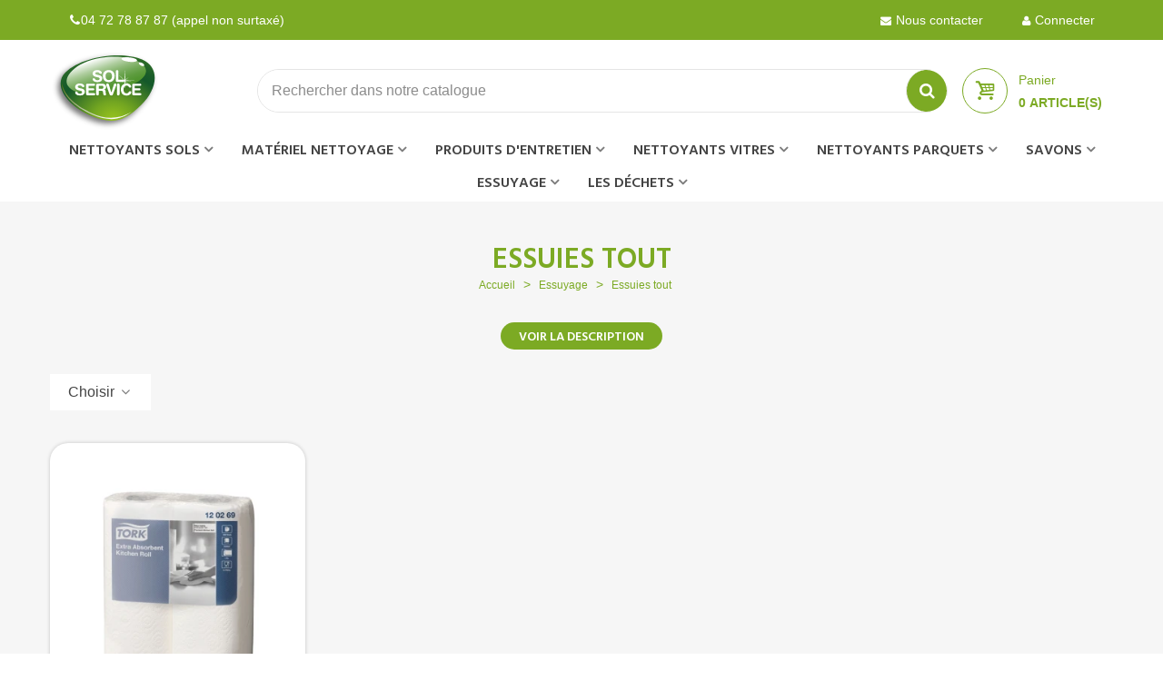

--- FILE ---
content_type: text/html; charset=utf-8
request_url: https://www.solservice.fr/775-essuies-tout
body_size: 28113
content:
<!doctype html>
<html lang="fr">

  <head>
	
	  
  <meta charset="utf-8">


  <meta http-equiv="x-ua-compatible" content="ie=edge">



  <title>Essuies tout | Qualité et Prix bas</title>
  
    <script data-keepinline="true">
    var cdcGtmApi = '//www.solservice.fr/module/cdc_googletagmanager/async';
    var ajaxShippingEvent = 1;
    var ajaxPaymentEvent = 1;

/* datalayer */
dataLayer = window.dataLayer || [];
    let cdcDatalayer = {"event":"view_item_list","pageCategory":"category","ecommerce":{"currency":"EUR","item_list_id":"cat_775","item_list_name":"Essuyage/Essuies tout","items":[{"item_id":"2437","item_name":"Essuie tout 64 feuilles, 24 rouleaux - TORK","item_reference":"120019","index":1,"item_brand":"TORK","item_category":"Essuyage","item_category2":"Essuies tout","item_list_id":"cat_775","item_list_name":"Essuyage/Essuies tout","price":"42.38","price_tax_exc":"42.38","price_tax_inc":"50.86","quantity":1,"google_business_vertical":"retail"}]}};
    dataLayer.push(cdcDatalayer);

/* call to GTM Tag */
(function(w,d,s,l,i){w[l]=w[l]||[];w[l].push({'gtm.start':
new Date().getTime(),event:'gtm.js'});var f=d.getElementsByTagName(s)[0],
j=d.createElement(s),dl=l!='dataLayer'?'&l='+l:'';j.async=true;j.src=
'https://www.googletagmanager.com/gtm.js?id='+i+dl;f.parentNode.insertBefore(j,f);
})(window,document,'script','dataLayer','GTM-TGHZDMXC');

/* async call to avoid cache system for dynamic data */
dataLayer.push({
  'event': 'datalayer_ready'
});
</script>
  
  <meta name="description" content="Découvrez nos essuies tout de qualité à des tarifs compétitifs. Des produits essentiels pour maintenir la propreté dans votre environnement professionnel. ">
  <meta name="keywords" content="">
        <link rel="canonical" href="https://www.solservice.fr/775-essuies-tout">
    
                
                  

<!--st begin -->

    <meta name="viewport" content="width=device-width, maximum-scale=1, initial-scale=1.0" />

<!--st end -->

  <link rel="icon" type="image/vnd.microsoft.icon" href="https://www.solservice.fr/img/favicon.ico?1749220992">
  <link rel="shortcut icon" type="image/x-icon" href="https://www.solservice.fr/img/favicon.ico?1749220992">
  <!--st begin -->
              
<!--st end -->

    <link rel="stylesheet" href="https://fonts.googleapis.com/css?family=Hind|Vollkorn:regular|Hind:600" media="all">
  <link rel="stylesheet" href="https://www.solservice.fr/themes/solservice/assets/cache/theme-d46fde106.css" media="all">






  

  <script type="text/javascript">
        var addtocart_animation = 0;
        var cart_ajax = true;
        var click_on_header_cart = 0;
        var go_to_shopping_cart = 0;
        var hover_display_cp = 1;
        var prestashop = {"cart":{"products":[],"totals":{"total":{"type":"total","label":"Total","amount":0,"value":"0,00\u00a0\u20ac"},"total_including_tax":{"type":"total","label":"Total TTC","amount":0,"value":"0,00\u00a0\u20ac"},"total_excluding_tax":{"type":"total","label":"Total HT :","amount":0,"value":"0,00\u00a0\u20ac"}},"subtotals":{"products":{"type":"products","label":"Sous-total","amount":0,"value":"0,00\u00a0\u20ac"},"discounts":null,"shipping":{"type":"shipping","label":"Livraison","amount":0,"value":""},"tax":null},"products_count":0,"summary_string":"0 articles","vouchers":{"allowed":1,"added":[]},"discounts":[],"minimalPurchase":0,"minimalPurchaseRequired":""},"currency":{"id":1,"name":"Euro","iso_code":"EUR","iso_code_num":"978","sign":"\u20ac"},"customer":{"lastname":null,"firstname":null,"email":null,"birthday":null,"newsletter":null,"newsletter_date_add":null,"optin":null,"website":null,"company":null,"siret":null,"ape":null,"is_logged":false,"gender":{"type":null,"name":null},"addresses":[]},"country":{"id_zone":"11","id_currency":"1","call_prefix":"33","iso_code":"FR","active":"1","contains_states":"0","need_identification_number":"0","need_zip_code":"1","zip_code_format":"NNNNN","display_tax_label":"1","name":"France m\u00e9tropolitaine","id":8},"language":{"name":"Fran\u00e7ais (French)","iso_code":"fr","locale":"fr-FR","language_code":"fr","active":"1","is_rtl":"0","date_format_lite":"d\/m\/Y","date_format_full":"d\/m\/Y H:i:s","id":1},"page":{"title":"","canonical":"https:\/\/www.solservice.fr\/775-essuies-tout","meta":{"title":"Essuies tout | Qualit\u00e9 et Prix bas","description":"D\u00e9couvrez nos essuies tout de qualit\u00e9 \u00e0 des tarifs comp\u00e9titifs. Des produits essentiels pour maintenir la propret\u00e9 dans votre environnement professionnel. ","keywords":"","robots":"index"},"page_name":"category","body_classes":{"lang-fr":true,"lang-rtl":false,"country-FR":true,"currency-EUR":true,"layout-full-width":true,"page-category":true,"tax-display-enabled":true,"page-customer-account":false,"category-id-775":true,"category-Essuies tout":true,"category-id-parent-768":true,"category-depth-level-3":true},"admin_notifications":[],"password-policy":{"feedbacks":{"0":"Tr\u00e8s faible","1":"Faible","2":"Moyenne","3":"Fort","4":"Tr\u00e8s fort","Straight rows of keys are easy to guess":"Les suites de touches sur le clavier sont faciles \u00e0 deviner","Short keyboard patterns are easy to guess":"Les mod\u00e8les courts sur le clavier sont faciles \u00e0 deviner.","Use a longer keyboard pattern with more turns":"Utilisez une combinaison de touches plus longue et plus complexe.","Repeats like \"aaa\" are easy to guess":"Les r\u00e9p\u00e9titions (ex. : \"aaa\") sont faciles \u00e0 deviner.","Repeats like \"abcabcabc\" are only slightly harder to guess than \"abc\"":"Les r\u00e9p\u00e9titions (ex. : \"abcabcabc\") sont seulement un peu plus difficiles \u00e0 deviner que \"abc\".","Sequences like abc or 6543 are easy to guess":"Les s\u00e9quences (ex. : abc ou 6543) sont faciles \u00e0 deviner.","Recent years are easy to guess":"Les ann\u00e9es r\u00e9centes sont faciles \u00e0 deviner.","Dates are often easy to guess":"Les dates sont souvent faciles \u00e0 deviner.","This is a top-10 common password":"Ce mot de passe figure parmi les 10 mots de passe les plus courants.","This is a top-100 common password":"Ce mot de passe figure parmi les 100 mots de passe les plus courants.","This is a very common password":"Ceci est un mot de passe tr\u00e8s courant.","This is similar to a commonly used password":"Ce mot de passe est similaire \u00e0 un mot de passe couramment utilis\u00e9.","A word by itself is easy to guess":"Un mot seul est facile \u00e0 deviner.","Names and surnames by themselves are easy to guess":"Les noms et les surnoms seuls sont faciles \u00e0 deviner.","Common names and surnames are easy to guess":"Les noms et les pr\u00e9noms courants sont faciles \u00e0 deviner.","Use a few words, avoid common phrases":"Utilisez quelques mots, \u00e9vitez les phrases courantes.","No need for symbols, digits, or uppercase letters":"Pas besoin de symboles, de chiffres ou de majuscules.","Avoid repeated words and characters":"\u00c9viter de r\u00e9p\u00e9ter les mots et les caract\u00e8res.","Avoid sequences":"\u00c9viter les s\u00e9quences.","Avoid recent years":"\u00c9vitez les ann\u00e9es r\u00e9centes.","Avoid years that are associated with you":"\u00c9vitez les ann\u00e9es qui vous sont associ\u00e9es.","Avoid dates and years that are associated with you":"\u00c9vitez les dates et les ann\u00e9es qui vous sont associ\u00e9es.","Capitalization doesn't help very much":"Les majuscules ne sont pas tr\u00e8s utiles.","All-uppercase is almost as easy to guess as all-lowercase":"Un mot de passe tout en majuscules est presque aussi facile \u00e0 deviner qu'un mot de passe tout en minuscules.","Reversed words aren't much harder to guess":"Les mots invers\u00e9s ne sont pas beaucoup plus difficiles \u00e0 deviner.","Predictable substitutions like '@' instead of 'a' don't help very much":"Les substitutions pr\u00e9visibles comme '\"@\" au lieu de \"a\" n'aident pas beaucoup.","Add another word or two. Uncommon words are better.":"Ajoutez un autre mot ou deux. Pr\u00e9f\u00e9rez les mots peu courants."}}},"shop":{"name":"Sol Service","logo":"https:\/\/www.solservice.fr\/img\/logo-1749220992.svg","stores_icon":"https:\/\/www.solservice.fr\/img\/logo_stores.png","favicon":"https:\/\/www.solservice.fr\/img\/favicon.ico"},"core_js_public_path":"\/themes\/","urls":{"base_url":"https:\/\/www.solservice.fr\/","current_url":"https:\/\/www.solservice.fr\/775-essuies-tout","shop_domain_url":"https:\/\/www.solservice.fr","img_ps_url":"https:\/\/www.solservice.fr\/img\/","img_cat_url":"https:\/\/www.solservice.fr\/img\/c\/","img_lang_url":"https:\/\/www.solservice.fr\/img\/l\/","img_prod_url":"https:\/\/www.solservice.fr\/img\/p\/","img_manu_url":"https:\/\/www.solservice.fr\/img\/m\/","img_sup_url":"https:\/\/www.solservice.fr\/img\/su\/","img_ship_url":"https:\/\/www.solservice.fr\/img\/s\/","img_store_url":"https:\/\/www.solservice.fr\/img\/st\/","img_col_url":"https:\/\/www.solservice.fr\/img\/co\/","img_url":"https:\/\/www.solservice.fr\/themes\/solservice\/assets\/img\/","css_url":"https:\/\/www.solservice.fr\/themes\/solservice\/assets\/css\/","js_url":"https:\/\/www.solservice.fr\/themes\/solservice\/assets\/js\/","pic_url":"https:\/\/www.solservice.fr\/upload\/","theme_assets":"https:\/\/www.solservice.fr\/themes\/solservice\/assets\/","theme_dir":"https:\/\/www.solservice.fr\/themes\/solservice\/","pages":{"address":"https:\/\/www.solservice.fr\/adresse","addresses":"https:\/\/www.solservice.fr\/adresses","authentication":"https:\/\/www.solservice.fr\/authentification","manufacturer":"https:\/\/www.solservice.fr\/fabricants","cart":"https:\/\/www.solservice.fr\/panier","category":"https:\/\/www.solservice.fr\/index.php?controller=category","cms":"https:\/\/www.solservice.fr\/index.php?controller=cms","contact":"https:\/\/www.solservice.fr\/contactez-nous","discount":"https:\/\/www.solservice.fr\/bons-de-reduction","guest_tracking":"https:\/\/www.solservice.fr\/suivi-commande-invite","history":"https:\/\/www.solservice.fr\/historique-des-commandes","identity":"https:\/\/www.solservice.fr\/identite","index":"https:\/\/www.solservice.fr\/","my_account":"https:\/\/www.solservice.fr\/mon-compte","order_confirmation":"https:\/\/www.solservice.fr\/index.php?controller=order-confirmation","order_detail":"https:\/\/www.solservice.fr\/index.php?controller=order-detail","order_follow":"https:\/\/www.solservice.fr\/details-de-la-commande","order":"https:\/\/www.solservice.fr\/commande","order_return":"https:\/\/www.solservice.fr\/index.php?controller=order-return","order_slip":"https:\/\/www.solservice.fr\/avoirs","pagenotfound":"https:\/\/www.solservice.fr\/erreur-404","password":"https:\/\/www.solservice.fr\/mot-de-passe-oublie","pdf_invoice":"https:\/\/www.solservice.fr\/index.php?controller=pdf-invoice","pdf_order_return":"https:\/\/www.solservice.fr\/index.php?controller=pdf-order-return","pdf_order_slip":"https:\/\/www.solservice.fr\/index.php?controller=pdf-order-slip","prices_drop":"https:\/\/www.solservice.fr\/index.php?controller=prices-drop","product":"https:\/\/www.solservice.fr\/index.php?controller=product","registration":"https:\/\/www.solservice.fr\/index.php?controller=registration","search":"https:\/\/www.solservice.fr\/recherche","sitemap":"https:\/\/www.solservice.fr\/plan-du-site","stores":"https:\/\/www.solservice.fr\/magasins","supplier":"https:\/\/www.solservice.fr\/fournisseurs","new_products":"https:\/\/www.solservice.fr\/index.php?controller=new-products","brands":"https:\/\/www.solservice.fr\/fabricants","register":"https:\/\/www.solservice.fr\/index.php?controller=registration","order_login":"https:\/\/www.solservice.fr\/commande?login=1"},"alternative_langs":[],"actions":{"logout":"https:\/\/www.solservice.fr\/?mylogout="},"no_picture_image":{"bySize":{"cart_default":{"url":"https:\/\/www.solservice.fr\/img\/p\/fr-default-cart_default.jpg","width":70,"height":80},"small_default":{"url":"https:\/\/www.solservice.fr\/img\/p\/fr-default-small_default.jpg","width":105,"height":120},"cart_default_2x":{"url":"https:\/\/www.solservice.fr\/img\/p\/fr-default-cart_default_2x.jpg","width":140,"height":160},"small_default_2x":{"url":"https:\/\/www.solservice.fr\/img\/p\/fr-default-small_default_2x.jpg","width":210,"height":240},"home_default":{"url":"https:\/\/www.solservice.fr\/img\/p\/fr-default-home_default.jpg","width":280,"height":320},"medium_default":{"url":"https:\/\/www.solservice.fr\/img\/p\/fr-default-medium_default.jpg","width":438,"height":500},"medium_default_2x":{"url":"https:\/\/www.solservice.fr\/img\/p\/fr-default-medium_default_2x.jpg","width":473,"height":540},"home_default_2x":{"url":"https:\/\/www.solservice.fr\/img\/p\/fr-default-home_default_2x.jpg","width":560,"height":640},"large_default":{"url":"https:\/\/www.solservice.fr\/img\/p\/fr-default-large_default.jpg","width":700,"height":800},"superlarge_default":{"url":"https:\/\/www.solservice.fr\/img\/p\/fr-default-superlarge_default.jpg","width":700,"height":800},"superlarge_default_2x":{"url":"https:\/\/www.solservice.fr\/img\/p\/fr-default-superlarge_default_2x.jpg","width":700,"height":800},"large_default_2x":{"url":"https:\/\/www.solservice.fr\/img\/p\/fr-default-large_default_2x.jpg","width":875,"height":1000}},"small":{"url":"https:\/\/www.solservice.fr\/img\/p\/fr-default-cart_default.jpg","width":70,"height":80},"medium":{"url":"https:\/\/www.solservice.fr\/img\/p\/fr-default-medium_default_2x.jpg","width":473,"height":540},"large":{"url":"https:\/\/www.solservice.fr\/img\/p\/fr-default-large_default_2x.jpg","width":875,"height":1000},"legend":""}},"configuration":{"display_taxes_label":true,"display_prices_tax_incl":false,"is_catalog":false,"show_prices":true,"opt_in":{"partner":false},"quantity_discount":{"type":"discount","label":"Remise sur prix unitaire"},"voucher_enabled":1,"return_enabled":1},"field_required":[],"breadcrumb":{"links":[{"title":"Accueil","url":"https:\/\/www.solservice.fr\/"},{"title":"Essuyage","url":"https:\/\/www.solservice.fr\/768-essuyage"},{"title":"Essuies tout","url":"https:\/\/www.solservice.fr\/775-essuies-tout"}],"count":3},"link":{"protocol_link":"https:\/\/","protocol_content":"https:\/\/"},"time":1769387184,"static_token":"2d017909b594c20aff81a446a55f7734","token":"5cd5b5fa7ed810d5072588778c36c745","debug":false};
        var quick_search_as = true;
        var quick_search_as_min = 1;
        var quick_search_as_size = 6;
        var st_cart_page_url = "\/\/www.solservice.fr\/panier?action=show";
        var st_maximum_already_message = "Vous avez atteint la quantit\u00e9 maximum pour ce produit.";
        var st_myloved_url = "https:\/\/www.solservice.fr\/module\/stlovedproduct\/myloved";
        var st_refresh_url = "\/\/www.solservice.fr\/module\/stshoppingcart\/ajax";
        var stgrecaptcha = {"invisible_v2":"1","site_key":"","site_key_v3":"","thresholds":"0.5","login_attempts":"5","theme":"light","type":"image","size":"normal","lang":"fr","logged_in":"0","no_connect":"0","news_delay":"1","captcha_type":"1","h_site_key":"9a04cfd4-8de4-4d64-a000-59e63a5e24fc","login":{"enabled":"0","selector":"body#authentication #login-form .form_content_inner .form-group:last","selector_v3":"#authentication #login-form #SubmitLogin","html":"<div class=\"stgr_login stgr_box form-group form-group-small\"><div class=\"g-recaptcha\"><\/div><\/div>","append":"2"},"register":{"enabled":"1","selector":"body#registration #customer-form .form-footer","selector_v3":"body#registration #customer-form button[type=\"submit\"]","html":"<div class=\"col-lg-12\"><div class=\"stgr_register stgr_box form-group form-group-small\"><div class=\"g-recaptcha\"><\/div><\/div><\/div>","append":"1"},"contact":{"enabled":"1","selector":".contact-form .form-fields","selector_v3":"#contact .contact-form input[name=\"submitMessage\"]","html":"<div class=\"stgr_contact stgr_box form-group\"><label class=\"form-control-label required\">Captcha<\/label><div><div class=\"g-recaptcha\"><\/div><\/div><\/div>","append":"0"},"opclogin":{"enabled":"0","selector":"body#checkout #login-form .form_content_inner .form-group:last","selector_v3":"#checkout #login-form button[type=\"submit\"]","html":"<div class=\"stgr_opclogin stgr_box form-group form-group-small\"><div class=\"g-recaptcha\"><\/div><\/div>","append":"2"},"opcregister":{"enabled":"0","selector":"body#checkout #customer-form .form_content_inner","selector_v3":"#checkout #customer-form button[type=\"submit\"]","html":"<div class=\"stgr_opcregister stgr_box form-group form-group-small\"><div class=\"g-recaptcha\"><\/div><\/div>","append":"0"},"emailsubscription":{"enabled":"1","selector":".block_newsletter form .col-xs-12:first","selector_v3":".email_subscription input[type=\"submit\"]","html":"<div class=\"stgr_emailsubscription stgr_box col-xs-12 mt-1\"><div class=\"g-recaptcha\"><\/div><\/div>","append":"2"},"forms":{"login":{"id":"login","val":1,"name":"Login form"},"register":{"id":"register","val":1,"name":"Register form"},"contact":{"id":"contact","val":1,"name":"Contact form"},"opclogin":{"id":"opclogin","val":1,"name":"The Login form on the checkout page"},"opcregister":{"id":"opcregister","val":1,"name":"The register form on the checkout page"},"emailsubscription":{"id":"emailsubscription","val":1,"name":"Newsletter subscription"}}};
        var stlove_bos = [];
        var stlove_login = 0;
        var stlove_pros = [];
        var sttheme = {"cookie_domain":"www.solservice.fr","cookie_path":"\/","drop_down":0,"magnificpopup_tprev":"Pr\u00e9c\u00e9dent","magnificpopup_tnext":"Suivant","magnificpopup_tcounter":"%curr% de %total%","theme_version":"4.7.9","ps_version":"8.2.0","is_rtl":0,"is_mobile_device":false,"gallery_image_type":"medium_default","thumb_image_type":"small_default","responsive_max":2,"fullwidth":0,"responsive":"1","product_view_swither":"0","infinite_scroll":"0","cate_pro_lazy":"1","sticky_column":0,"filter_position":"0","sticky_option":3,"product_thumbnails":"0","pro_thumnbs_per_fw":1,"pro_thumnbs_per_xxl":1,"pro_thumnbs_per_xl":1,"pro_thumnbs_per_lg":1,"pro_thumnbs_per_md":1,"pro_thumnbs_per_sm":1,"pro_thumnbs_per_xs":1,"pro_thumnbs_per_odd_fw":0,"pro_thumnbs_per_odd_xxl":0,"pro_thumnbs_per_odd_xl":0,"pro_thumnbs_per_odd_lg":0,"pro_thumnbs_per_odd_md":0,"pro_thumnbs_per_odd_sm":0,"pro_thumnbs_per_odd_xs":0,"pro_kk_per_fw":"1","pro_kk_per_xxl":"1","pro_kk_per_xl":"1","pro_kk_per_lg":"1","pro_kk_per_md":"1","pro_kk_per_sm":"1","pro_kk_per_xs":"1","categories_per_fw":"4","categories_per_xxl":"4","categories_per_xl":"3","categories_per_lg":"3","categories_per_md":"3","categories_per_sm":"3","categories_per_xs":"2","enable_zoom":0,"enable_thickbox":1,"retina":"1","sticky_mobile_header":"0","sticky_mobile_header_height":"0","use_mobile_header":"1","pro_image_column_md":"6","submemus_animation":0,"submemus_action":0,"pro_quantity_input":"2","popup_vertical_fit":"0","pro_tm_slider":"0","pro_tm_slider_cate":"0","buy_now":"0","lazyload_main_gallery":"0","product_views":"0"};
      </script>

<!--st end -->

  <script async src="https://www.googletagmanager.com/gtag/js?id=UA-117420697-1"></script>
<script>
  window.dataLayer = window.dataLayer || [];
  function gtag(){dataLayer.push(arguments);}
  gtag('js', new Date());
  gtag(
    'config',
    'UA-117420697-1',
    {
      'debug_mode':false
      , 'anonymize_ip': true                }
  );
</script>

<style>#multilink_5 .st_custom_link_icon {font-size:14px;}</style>
<style>#st_header .search_widget_block{width:730px;}#st_header .search_widget_text, #st_header .search_widget_btn{height:46px;}#st_header .search_widget_btn{line-height:44px;}#st_header .search_widget_text{background:#ffffff;}#st_header .search_widget_form_inner.input-group-with-border{border-color:#E5E5E5;}#st_header .search_widget_btn.btn{border-color:#E5E5E5;}#st_header .search_widget_btn{color:#7caa24;}#st_header .search_widget_btn:hover{color:#ffffff;}#st_header .search_widget_btn{background:#7caa24;}#st_header .search_widget_btn:hover{background:#3b3b3b;}</style>
<style>.top_bar_item.shopping_cart_style_0 .cart_icon_item, .top_bar_item.shopping_cart_style_2 .cart_icon_item, .top_bar_item.shopping_cart_style_3 .cart_icon_item{height:50px;line-height:48px;}.top_bar_item.shopping_cart_style_0 .ajax_cart_bag{min-width:50px;}.top_bar_item .cart_icon_item{color:#7caa24;}.top_bar_item.shopping_cart_style_0 .ajax_cart_bag.cart_icon_item{border-color:#d2d2d2;}</style>
<style>#steasy_column_2{padding-top: 0px;}#steasy_column_2{padding-bottom: 0px;}#steasy_column_4{padding-top: 0px;}#steasy_column_4{padding-bottom: 0px;}#steasy_element_4 .easy_icon_with_text_2_4 .easy_icon{font-size: 14px;}#steasy_element_4 .easy_icon_with_text_2_4 .easy_icon{margin-bottom: 0px;}#steasy_element_4 .easy_icon_with_text_2_4 .easy_header{color: #666666;}#steasy_element_4 .easy_icon_with_text_2_4 .easy_header{font-size: 12px;}#steasy_element_4 .easy_icon_with_text_2_4 .easy_header{padding-bottom: 0px;}#steasy_element_4 .easy_icon_with_text_2_4 .easy_header{font-weight:700;}#steasy_element_4 .easy_icon_with_text_2_4 .easy_text{color: #999999;}#steasy_element_5 .easy_icon_with_text_2_4 .easy_icon{font-size: 14px;}#steasy_element_5 .easy_icon_with_text_2_4 .easy_icon{margin-bottom: 0px;}#steasy_element_5 .easy_icon_with_text_2_4 .easy_header{color: #666666;}#steasy_element_5 .easy_icon_with_text_2_4 .easy_header{font-size: 12px;}#steasy_element_5 .easy_icon_with_text_2_4 .easy_header{padding-bottom: 0px;}#steasy_element_5 .easy_icon_with_text_2_4 .easy_header{font-weight:700;}#steasy_element_5 .easy_icon_with_text_2_4 .easy_text{color: #999999;}#steasy_element_6 .easy_icon_with_text_2_4 .easy_icon{font-size: 14px;}#steasy_element_6 .easy_icon_with_text_2_4 .easy_icon{margin-bottom: 0px;}#steasy_element_6 .easy_icon_with_text_2_4 .easy_header{color: #666666;}#steasy_element_6 .easy_icon_with_text_2_4 .easy_header{font-size: 12px;}#steasy_element_6 .easy_icon_with_text_2_4 .easy_header{padding-bottom: 0px;}#steasy_element_6 .easy_icon_with_text_2_4 .easy_header{font-weight:700;}#steasy_element_6 .easy_icon_with_text_2_4 .easy_text{color: #999999;}#steasy_element_7 .easy_icon_with_text_2_4 .easy_icon{font-size: 14px;}#steasy_element_7 .easy_icon_with_text_2_4 .easy_icon{margin-bottom: 0px;}#steasy_element_7 .easy_icon_with_text_2_4 .easy_header{color: #666666;}#steasy_element_7 .easy_icon_with_text_2_4 .easy_header{font-size: 12px;}#steasy_element_7 .easy_icon_with_text_2_4 .easy_header{padding-bottom: 0px;}#steasy_element_7 .easy_icon_with_text_2_4 .easy_header{font-weight:700;}#steasy_element_7 .easy_icon_with_text_2_4 .easy_text{color: #999999;}#easycontent_container_8 {padding-top:20px;}#easycontent_container_8 {padding-bottom:20px;}#steasy_column_9{padding-top: 0px;}#steasy_column_9{padding-bottom: 0px;}#steasy_column_11{padding-top: 0px;}#steasy_column_11{padding-bottom: 0px;}#steasy_element_14.sttext_block{color: #666666;}#steasy_column_12{padding-top: 0px;}#steasy_column_12{padding-bottom: 0px;}#steasy_column_14{padding-top: 0px;}#steasy_column_14{padding-bottom: 0px;}#steasy_column_18{padding-top: 0px;}#steasy_column_18{padding-bottom: 0px;}#steasy_element_19 .easy_icon_with_text_4_1 .easy_icon{color: #ffffff;}#steasy_element_19 .easy_icon_with_text_4_1 .easy_icon{background-color: #7caa24;}#steasy_element_19 .easy_icon_with_text_4_1 .easy_icon{font-size: 40px;}#steasy_element_19 .easy_icon_with_text_4_1 .easy_icon{width: 60px;height: 60px;line-height: 60px;}#steasy_element_19 .easy_icon_with_text_4_1 .easy_header{color: #7caa24;}#steasy_element_19 .easy_icon_with_text_4_1 .easy_header{font-size: 20px;}#steasy_element_19 .easy_icon_with_text_4_1 .easy_header{padding-bottom: 7px;}#steasy_element_19 .easy_icon_with_text_4_1 .easy_header{font-family: Hind;}#steasy_element_19 .easy_icon_with_text_4_1 .easy_header{font-weight:600;}#steasy_element_19 .easy_icon_with_text_4_1 .easy_text{font-size: 14px;}#steasy_element_20 .easy_icon_with_text_4_1 .easy_icon{color: #ffffff;}#steasy_element_20 .easy_icon_with_text_4_1 .easy_icon{background-color: #7caa24;}#steasy_element_20 .easy_icon_with_text_4_1 .easy_icon{font-size: 40px;}#steasy_element_20 .easy_icon_with_text_4_1 .easy_icon{width: 60px;height: 60px;line-height: 60px;}#steasy_element_20 .easy_icon_with_text_4_1 .easy_header{color: #7caa24;}#steasy_element_20 .easy_icon_with_text_4_1 .easy_header{font-size: 20px;}#steasy_element_20 .easy_icon_with_text_4_1 .easy_header{padding-bottom: 7px;}#steasy_element_20 .easy_icon_with_text_4_1 .easy_header{font-family: Hind;}#steasy_element_20 .easy_icon_with_text_4_1 .easy_header{font-weight:600;}#steasy_element_20 .easy_icon_with_text_4_1 .easy_text{font-size: 14px;}#steasy_element_21 .easy_icon_with_text_4_1 .easy_icon{color: #ffffff;}#steasy_element_21 .easy_icon_with_text_4_1 .easy_icon{background-color: #7caa24;}#steasy_element_21 .easy_icon_with_text_4_1 .easy_icon{font-size: 40px;}#steasy_element_21 .easy_icon_with_text_4_1 .easy_icon{width: 60px;height: 60px;line-height: 60px;}#steasy_element_21 .easy_icon_with_text_4_1 .easy_header{color: #7caa24;}#steasy_element_21 .easy_icon_with_text_4_1 .easy_header{font-size: 20px;}#steasy_element_21 .easy_icon_with_text_4_1 .easy_header{padding-bottom: 7px;}#steasy_element_21 .easy_icon_with_text_4_1 .easy_header{font-family: Hind;}#steasy_element_21 .easy_icon_with_text_4_1 .easy_header{font-weight:600;}#steasy_element_21 .easy_icon_with_text_4_1 .easy_text{font-size: 14px;}#steasy_element_22 .easy_icon_with_text_4_1 .easy_icon{color: #ffffff;}#steasy_element_22 .easy_icon_with_text_4_1 .easy_icon{background-color: #7caa24;}#steasy_element_22 .easy_icon_with_text_4_1 .easy_icon{font-size: 40px;}#steasy_element_22 .easy_icon_with_text_4_1 .easy_icon{width: 60px;height: 60px;line-height: 60px;}#steasy_element_22 .easy_icon_with_text_4_1 .easy_header{color: #7caa24;}#steasy_element_22 .easy_icon_with_text_4_1 .easy_header{font-size: 20px;}#steasy_element_22 .easy_icon_with_text_4_1 .easy_header{padding-bottom: 7px;}#steasy_element_22 .easy_icon_with_text_4_1 .easy_header{font-family: Hind;}#steasy_element_22 .easy_icon_with_text_4_1 .easy_header{font-weight:600;}#steasy_element_22 .easy_icon_with_text_4_1 .easy_text{font-size: 14px;}#easycontent_11 {padding-top:100px;}#easycontent_11 {padding-bottom:100px;}#steasy_column_16{padding-top: 0px;}#steasy_column_16{padding-bottom: 0px;}#steasy_column_17{padding-top: 0px;}#steasy_column_17{padding-bottom: 0px;}#easy_products_container_17.block .products_slider .swiper-button{color:#000000;}#steasy_column_21{padding-top: 30px;}#steasy_column_21{padding-bottom: 30px;}#steasy_element_23.sttext_block{padding-top: 50px;}#steasy_element_23.sttext_block{padding-bottom: 50px;}#steasy_column_23{padding-top: 0px;}#steasy_column_23{padding-bottom: 0px;}#steasy_column_24{padding-top: 0px;}#steasy_column_24{padding-bottom: 0px;}#steasy_column_24{background-color: #F6F6F6;}#steasy_column_24 .steasy_element_block{padding-top: 0px;}#steasy_column_24 .steasy_element_block{padding-bottom: 0px;}#steasy_column_25{padding-top: 0px;}#steasy_column_25{padding-bottom: 0px;}#steasy_column_26{padding-top: 0px;}#steasy_column_26{padding-bottom: 0px;}#steasy_column_26{background-color: #F6F6F6;}</style>
<style>.st_banner_block_1 .st_image_layered_description, a.st_banner_block_1 , .st_banner_block_1 .st_image_layered_description a{color:#ffffff;} .st_banner_block_1 .separater{border-color:#ffffff;}.st_banner_block_2 .st_image_layered_description, a.st_banner_block_2 , .st_banner_block_2 .st_image_layered_description a{color:#ffffff;} .st_banner_block_2 .separater{border-color:#ffffff;}.st_banner_block_3 .st_image_layered_description, a.st_banner_block_3 , .st_banner_block_3 .st_image_layered_description a{color:#ffffff;} .st_banner_block_3 .separater{border-color:#ffffff;}</style>
<style>.brands_slider_container .swiper-pagination-bullet-active, .brands_slider_container .swiper-pagination-progress .swiper-pagination-progressbar{background-color:#3b3b3b;}.brands_slider_container .swiper-pagination-st-round .swiper-pagination-bullet.swiper-pagination-bullet-active{background-color:#3b3b3b;border-color:#3b3b3b;}.brands_slider_container .swiper-pagination-st-round .swiper-pagination-bullet.swiper-pagination-bullet-active span{background-color:#3b3b3b;}</style>
<style>.countdown_timer.countdown_style_0 div{padding-top:11px;padding-bottom:11px;}.countdown_timer.countdown_style_0 div span{height:22px;line-height:22px;}.countdown_timer.countdown_style_0 div{border-right:none;}.countdown_name{display:none;}</style>
<script>
//<![CDATA[

var s_countdown_all = 0;
var s_countdown_id_products = []; 
var s_countdown_style = 0; 
var s_countdown_lang = new Array();
s_countdown_lang['day'] = "jour";
s_countdown_lang['days'] = "jours";
s_countdown_lang['hrs'] = "heurs";
s_countdown_lang['min'] = "min";
s_countdown_lang['sec'] = "sec";

//]]>
</script>
<style>.love_product .btn_text{margin-right:4px;}</style>
<style> .breadcrumb_spacing{height:20px;} #page_banner_container_1 .breadcrumb_nav, #page_banner_container_1 .breadcrumb_nav a{color: #3b3b3b;} #page_banner_container_1 .style_content, #page_banner_container_1 .style_content a{color: #3b3b3b;} #page_banner_container_1 .breadcrumb_nav a{color: #3b3b3b;} #page_banner_container_1 .style_content a{color: #3b3b3b;} #page_banner_container_1 .breadcrumb_nav a:hover{color: #7caa24;} #page_banner_container_1 .style_content a:hover{color: #7caa24;} #page_banner_container_1 {background-color: #F6F6F6;} #page_banner_container_1 {border-color: #ffffff;} #page_banner_container_1 {border-top-width: 1px;} #page_banner_container_1 {border-bottom-width: 1px;} #page_banner_container_1 {padding-top: 11px;} #page_banner_container_1 {padding-bottom: 11px;} #page_banner_container_1 {margin-top:5px;}body.cms-id-6 #page_banner_container_2 {padding-top: 100px;}body.cms-id-6 #page_banner_container_2 {padding-bottom: 100px;}</style>
<style>#side_products_cart{right: 0; left: auto; border-left-width: 4px;border-right-width: 0;}.is_rtl #side_products_cart{left: 0; right: auto;border-left-width:0;border-right-width: 4px;}#side_stmobilemenu{right: auto; left: 0; border-left-width: 0;border-right-width: 4px;}.is_rtl #side_stmobilemenu{left: auto; right: 0;border-left-width:4px;border-right-width: 0;}#side_search{right: auto; left: 0; border-left-width: 0;border-right-width: 4px;}.is_rtl #side_search{left: auto; right: 0;border-left-width:4px;border-right-width: 0;}#rightbar{-webkit-flex-grow: 0; -moz-flex-grow: 0; flex-grow: 0; -ms-flex-positive: 0;}#leftbar{-webkit-flex-grow: 0; -moz-flex-grow: 0; flex-grow: 0; -ms-flex-positive: 0;}.st-menu{bottom:0;}#body_wrapper{padding-bottom: 0;}.mobile_device.use_mobile_header .st-menu{bottom:0;}.mobile_device.use_mobile_header #body_wrapper{padding-bottom: 0;}@media only screen and (max-width: 991px) {.layout-left-column.slide_lr_column .st-menu,.layout-right-column.slide_lr_column .st-menu,.layout-both-columns.slide_lr_column .st-menu{bottom:50px;}.layout-left-column.slide_lr_column #body_wrapper,.layout-right-column.slide_lr_column #body_wrapper,.layout-both-columns.slide_lr_column #body_wrapper{padding-bottom: 50px;}}@media only screen and (max-width: 991px) {.mobile_device.use_mobile_header.layout-left-column.slide_lr_column .st-menu,.mobile_device.use_mobile_header.layout-right-column.slide_lr_column .st-menu,.mobile_device.use_mobile_header.layout-both-columns.slide_lr_column .st-menu{bottom:50px;}.mobile_device.use_mobile_header.layout-left-column.slide_lr_column #body_wrapper,.mobile_device.use_mobile_header.layout-right-column.slide_lr_column #body_wrapper,.mobile_device.use_mobile_header.layout-both-columns.slide_lr_column #body_wrapper{padding-bottom: 50px;}}#rightbar{top:auto; bottom:0%;}#leftbar{top:auto; bottom:0%;}</style>
<style>.st_sticker_4{border-color:#999999;}.st_sticker_4{border-width:2px;}.pro_first_box .st_sticker_4.flag_1:before, .pro_first_box .st_sticker_4.flag_2:before{top:-2px;}.pro_first_box .st_sticker_4.flag_1:before{right:-13px;}.pro_first_box .st_sticker_4.flag_2:before{left:-13px;}.st_sticker_4{font-weight:normal;}.st_sticker_4{left:0px;right:0px;margin-left: auto;margin-right:auto;}.st_sticker_4{top:50%;margin-top:0px;}.st_sticker_2{color:#ffffff;}.st_sticker_2{background:rgba(255,138,0,1);}.st_sticker_2{background:rgba(255,138,0,1);}.pro_first_box .st_sticker_2.flag_1:before, .pro_first_box .st_sticker_2.flag_2:before{border-top-color:#FF8A00;border-bottom-color:#FF8A00;}.st_sticker_2{border-width:0px;}.st_sticker_2{height:20px;line-height:20px;}.pro_first_box .st_sticker_2.flag_1:before, .pro_first_box .st_sticker_2.flag_2:before{height:20px;width:10px;border-width:10px;}.pro_first_box .st_sticker_2.flag_1:before, .pro_first_box .st_sticker_2.flag_2:before{top:-0px;}.pro_first_box .st_sticker_2.flag_1:before{right:-10px;}.pro_first_box .st_sticker_2.flag_2:before{left:-10px;}.st_sticker_2{right:0px;}.st_sticker_2{top:20px;}.st_sticker_3{color:#ffffff;}.st_sticker_3{background:rgba(232,122,85,1);}.st_sticker_3{background:rgba(232,122,85,1);}.pro_first_box .st_sticker_3.flag_1:before, .pro_first_box .st_sticker_3.flag_2:before{border-top-color:#e87a55;border-bottom-color:#e87a55;}.st_sticker_3{border-width:0px;}.st_sticker_3{-webkit-border-radius: 20px;-moz-border-radius: 20px;border-radius: 20px;}.pro_first_box .st_sticker_3.flag_1:before, .pro_first_box .st_sticker_3.flag_2:before{top:-0px;}.pro_first_box .st_sticker_3.flag_1:before{right:-11px;}.pro_first_box .st_sticker_3.flag_2:before{left:-11px;}.st_sticker_3{font-weight:normal;}.st_sticker_3{left:10px;}.st_sticker_3{top:10px;}.st_sticker_1{color:#ffffff;}.st_sticker_1{background:rgba(124,170,36,1);}.st_sticker_1{background:rgba(124,170,36,1);}.pro_first_box .st_sticker_1.flag_1:before, .pro_first_box .st_sticker_1.flag_2:before{border-top-color:#7caa24;border-bottom-color:#7caa24;}.st_sticker_1{border-width:0px;}.st_sticker_1{-webkit-border-radius: 20px;-moz-border-radius: 20px;border-radius: 20px;}.pro_first_box .st_sticker_1.flag_1:before, .pro_first_box .st_sticker_1.flag_2:before{top:-0px;}.pro_first_box .st_sticker_1.flag_1:before{right:-11px;}.pro_first_box .st_sticker_1.flag_2:before{left:-11px;}.st_sticker_1{font-weight:normal;}.st_sticker_1{right:10px;}.st_sticker_1{top:10px;}</style>
   
<script type="text/javascript">
var unlike_text ="Unliké ce post";
var like_text ="Comme ce poste";
var baseAdminDir ='//';
var ybc_blog_product_category ='0';
var ybc_blog_polls_g_recaptcha = false;
</script>
 
<style>.st_second_price_discount{color:#ffffff;}.st_second_price_discount{padding:1px 3px 0 3px;background-color:#F39D72;}.price.st_second_price,.regular-price.st_second_price_old_price,.st_second_price_discount{}.price.st_second_price{}.price.st_second_price{font-weight:normal;}.st_price_tax_label{}.st_price_tax_label{font-weight:normal;}.price.st_first_price{}.price.st_first_price{font-weight:normal;}</style>
<script type="text/javascript">
   var abfd_url = "https://www.solservice.fr/module/amountbeforefreedelivery/ajax";
</script>

	
  </head>
  <body id="category" class="category lang-fr country-fr currency-eur layout-full-width page-category tax-display-enabled category-id-775 category-essuies-tout category-id-parent-768 category-depth-level-3   lang_fr  dropdown_menu_event_0 
   desktop_device  slide_lr_column        is_logged_0 	 hide-left-column hide-right-column 
  ">	
      <!-- Google Tag Manager (noscript) -->
<noscript><iframe src="https://www.googletagmanager.com/ns.html?id=GTM-TGHZDMXC"
height="0" width="0" style="display:none;visibility:hidden"></iframe></noscript>
<!-- End Google Tag Manager (noscript) -->

    
	<div id="st-container" class="st-container st-effect-0">
	  <div class="st-pusher">
		<div class="st-content"><!-- this is the wrapper for the content -->
		  <div class="st-content-inner">
	<!-- off-canvas-end -->

	<main id="body_wrapper">
	  <div id="page_wrapper" class="" >
	  
			  
	  <div class="header-container   header_sticky_option_3">
	  <header id="st_header" class="animated fast">
		
		  
    

            <div id="top_bar" class="nav_bar horizontal-s-fullheight " >
      <div class="wide_container_box wide_container">
        <div id="top_bar_container" class="container">
          <div id="top_bar_row" class="flex_container">
            <nav id="nav_left" class="flex_float_left"><div class="flex_box"><!-- MODULE st stmultilink -->
    <div id="multilink_5" class="stlinkgroups_top dropdown_wrap first-item top_bar_item"><a href="tel:+33472788787" title="04 72 78 87 87  (appel non surtaxé)"  rel="nofollow"   class="dropdown_tri  header_item" aria-haspopup="true" aria-expanded="false"><i class="fto-phone st_custom_link_icon "></i><span id="multilink_lable_5">04 72 78 87 87  (appel non surtaxé)</span><i class="fto-angle-down arrow_down arrow"></i><i class="fto-angle-up arrow_up arrow"></i></a>            </div>
<!-- /MODULE st stmultilink -->
</div></nav>
            <nav id="nav_center" class="flex_float_center"><div class="flex_box"></div></nav>
            <nav id="nav_right" class="flex_float_right"><div class="flex_box"><!-- MODULE st stmultilink -->
    <div id="multilink_1" class="stlinkgroups_top dropdown_wrap first-item top_bar_item"><a href="/contactez-nous" title="Nous contacter"   class="dropdown_tri  header_item" aria-haspopup="true" aria-expanded="false"><i class="fto-mail-alt st_custom_link_icon "></i><span id="multilink_lable_1">Nous contacter</span><i class="fto-angle-down arrow_down arrow"></i><i class="fto-angle-up arrow_up arrow"></i></a>            </div>
<!-- /MODULE st stmultilink -->
<!-- MODULE st stcustomersignin -->
<a class="login top_bar_item header_icon_btn_2" href="https://www.solservice.fr/mon-compte" rel="nofollow" title="Connectez-vous au compte de votre client"><span class="header_item"><span class="header_icon_btn_icon header_v_align_m  mar_r4 "><i class="fto-user icon_btn fs_lg"></i></span><span class="header_icon_btn_text header_v_align_m">Connecter</span></span></a>
<!-- /MODULE st stcustomersignin --></div></nav>
          </div>
        </div>          
      </div>
    </div>
  

  <section id="mobile_bar" class="animated fast">
    <div class="container">
      <div id="mobile_bar_top" class="flex_container">
                  <div id="mobile_bar_left">
            <div class="flex_container">
              
            	                <!-- MODULE st stsidebar -->
	<a id="rightbar_4"  href="javascript:;" class="mobile_bar_tri  menu_mobile_bar_tri mobile_bar_item  " data-name="side_stmobilemenu" data-direction="open_bar_left" rel="nofollow" title="Menu">
	    <i class="fto-menu fs_xl"></i>
	    <span class="mobile_bar_tri_text">Menu</span>
	</a>
		<a id="rightbar_6" data-name="side_search" data-direction="open_bar_left"  href="javascript:;" class="mobile_bar_tri  search_mobile_bar_tri mobile_bar_item" rel="nofollow" title="Rechercher">
	    <i class="fto-search-1 fs_xl"></i>
	    <span class="mobile_bar_tri_text">Rechercher</span>
	</a>
	<!-- /MODULE st stsidebar -->
              
            </div>
          </div>
          <div id="mobile_bar_center" class="flex_child">
            <div class="flex_container  flex_center ">              
            	                            <a class="mobile_logo" href="https://www.solservice.fr/" title="Sol Service">
              <img class="logo" src="https://www.solservice.fr/img/logo-1749220992.svg"  alt="Sol Service" loading="lazy"/>
            </a>
        
              	              <!-- MODULE st stsidebar -->
<!-- /MODULE st stsidebar -->
              
            </div>
          </div>
          <div id="mobile_bar_right">
            <div class="flex_container"><!-- MODULE st stsidebar -->
	<a id="rightbar_1" rel="nofollow" title="Voir mon panier d'achat"  href="javascript:;" class="mobile_bar_tri  cart_mobile_bar_tri mobile_bar_item shopping_cart_style_2" data-name="side_products_cart" data-direction="open_bar_right">
		<div class="ajax_cart_bag">
						<span class="ajax_cart_quantity amount_circle ">0</span>			<span class="ajax_cart_bg_handle"></span>
			<i class="fto-glyph icon_btn  fs_xl"></i>
		</div>
		<span class="mobile_bar_tri_text">Panier</span>
	</a>
	<a id="rightbar_3" data-name="side_customersignin" data-direction="open_bar_right" href="//www.solservice.fr/mon-compte" class="customersignin_mobile_bar_tri mobile_bar_item" rel="nofollow" title="Connecter">
	    <i class="fto-user-outline fs_xl"></i>
	    <span class="mobile_bar_tri_text">Connecter</span>
	</a>
<!-- /MODULE st stsidebar --></div>
          </div>
      </div>
      <div id="mobile_bar_bottom" class="flex_container">
        <!-- MODULE st stsidebar -->
<!-- /MODULE st stsidebar -->
      </div>
    </div>
  </section>


    <div id="header_primary" class="">
    <div class="wide_container_box wide_container">
      <div id="header_primary_container" class="container">
        <div id="header_primary_row" class="flex_container  logo_left ">
                                  <div id="header_left" class="">
            <div class="flex_container header_box  flex_left ">
                                        <div class="logo_box">
          <div class="slogan_horizon">
            <a class="shop_logo" href="https://www.solservice.fr/" title="Sol Service">
                <img class="logo" src="https://www.solservice.fr/img/logo-1749220992.svg"  alt="Sol Service"/>
            </a>
                      </div>
                  </div>
        
                                        </div>
          </div>
            <div id="header_center" class="">
              <div class="flex_container header_box  flex_center ">
                                              <!-- MODULE st stsearchbar -->
<div class="search_widget_block search_widget_0  stsearchbar_builder top_bar_item ">
<div class="search_widget" data-search-controller-url="//www.solservice.fr/recherche">
	<form method="get" action="//www.solservice.fr/recherche" class="search_widget_form">
		<input type="hidden" name="controller" value="search">
		<div class="search_widget_form_inner input-group round_item js-parent-focus input-group-with-border">
	      <input type="text" class="form-control search_widget_text js-child-focus" name="s" value="" placeholder="Rechercher dans notre catalogue">
	      <span class="input-group-btn">
	        <button class="btn btn-search btn-no-padding btn-spin search_widget_btn link_color icon_btn" type="submit"><i class="fto-search-1"></i><span class="icon_text">Rechercher</span></button>
	      </span>
	    </div>

	</form>
	<div class="search_results  search_show_img  search_show_name  search_show_price "></div>
	<a href="javascript:;" title="Plus de produits." rel="nofollow" class="display_none search_more_products go">Cliquer pour plus de produits.</a>
	<div class="display_none search_no_products">Aucun produit n'a été trouvé.</div>
</div>
</div>
<!-- /MODULE st stsearchbar -->
                              </div>
            </div>
          <div id="header_right" class="">
            <div id="header_right_top" class="flex_container header_box  flex_right ">
                <!-- MODULE st stshoppingcart -->
<div class="blockcart dropdown_wrap top_bar_item shopping_cart_style_0  clearfix" data-refresh-url="//www.solservice.fr/module/stshoppingcart/ajax"><a href="//www.solservice.fr/panier?action=show" title="Voir mon panier d'achat" rel="nofollow" class="st_shopping_cart dropdown_tri header_item " data-name="side_products_cart" data-direction="open_bar_right"><div class="flex_container"><div class="ajax_cart_bag cart_icon_item"><i class="fto-glyph icon_btn"></i></div><div class="cart-right"><div><span class="icon_text">Panier</span></div><div class="cart-right-bottom"><span class="ajax_cart_quantity cart_icon_item">0</span><span class="ajax_cart_product_txt cart_icon_item">Article(s)</span></div></div></div></a><div class="dropdown_list cart_body  no_show_empty "><div class="dropdown_box">      <div class="shoppingcart-list">
              <div class="cart_empty">Votre panier est vide.</div>
            </div></div></div></div><!-- /MODULE st stshoppingcart -->
            </div>
                <div id="header_right_bottom" class="flex_container header_box  flex_right ">
                                </div>
          </div>
        </div>
      </div>
    </div>
  </div>
    <div class="nav_full_container "></div>


  <div id="easymenu_container" class="easymenu_bar"></div>
              <section id="top_extra" class="main_menu_has_widgets_0">
      <div class="">
      <div class="st_mega_menu_container animated fast">
      <div class="container">
        <div id="top_extra_container" class="flex_container ">
            <!-- MODULE st stmegamenu -->
	<nav id="st_mega_menu_wrap" class="">
		<ul class="st_mega_menu clearfix mu_level_0">
								<li id="st_menu_7" class="ml_level_0 m_alignment_0">
			<a id="st_ma_7" href="https://www.solservice.fr/678-nettoyant-sol-professionnel" class="ma_level_0 is_parent" title="Nettoyants sols professionnels">Nettoyants sols</a>
									<ul id="st_menu_multi_level_7" class="stmenu_sub stmenu_multi_level">
		<li class="ml_level_1"><a href="https://www.solservice.fr/968-decapant-sol" title="Décapants sols"  class="ma_level_1 ma_item  has_children "><i class="fto-angle-right list_arrow"></i>Décapants sols<span class="is_parent_icon"><b class="is_parent_icon_h"></b><b class="is_parent_icon_v"></b></span></a>		<ul class="mu_level_2 p_granditem_1">
					<li class="ml_level_2 granditem_0 p_granditem_1">
			<div class="menu_a_wrap">
			<a href="https://www.solservice.fr/969-decapant-polyvalents" title="Décapant polyvalent" class="ma_level_2 ma_item "><i class="fto-angle-right list_arrow"></i>Décapant polyvalent</a>
						</div>
				</li>
					<li class="ml_level_2 granditem_0 p_granditem_1">
			<div class="menu_a_wrap">
			<a href="https://www.solservice.fr/970-decapant-sans-rincage" title="Décapant sans rinçage" class="ma_level_2 ma_item "><i class="fto-angle-right list_arrow"></i>Décapant sans rinçage</a>
						</div>
				</li>
					<li class="ml_level_2 granditem_0 p_granditem_1">
			<div class="menu_a_wrap">
			<a href="https://www.solservice.fr/971-decapant-classics" title="Décapant classique" class="ma_level_2 ma_item "><i class="fto-angle-right list_arrow"></i>Décapant classique</a>
						</div>
				</li>
					<li class="ml_level_2 granditem_0 p_granditem_1">
			<div class="menu_a_wrap">
			<a href="https://www.solservice.fr/972-decapant-ecolabel-ou-ecologiques" title="Décapant écologiques" class="ma_level_2 ma_item "><i class="fto-angle-right list_arrow"></i>Décapant écologiques</a>
						</div>
				</li>
		</ul>
</li><li class="ml_level_1"><a href="https://www.solservice.fr/973-degraissant-sol" title="Dégraissants sols"  class="ma_level_1 ma_item  has_children "><i class="fto-angle-right list_arrow"></i>Dégraissants sols<span class="is_parent_icon"><b class="is_parent_icon_h"></b><b class="is_parent_icon_v"></b></span></a>		<ul class="mu_level_2 p_granditem_1">
					<li class="ml_level_2 granditem_0 p_granditem_1">
			<div class="menu_a_wrap">
			<a href="https://www.solservice.fr/974-degraissant-puissant" title="Dégraissant puissant" class="ma_level_2 ma_item "><i class="fto-angle-right list_arrow"></i>Dégraissant puissant</a>
						</div>
				</li>
					<li class="ml_level_2 granditem_0 p_granditem_1">
			<div class="menu_a_wrap">
			<a href="https://www.solservice.fr/975-degraissant-ecologiques" title="Dégraissant écologiques" class="ma_level_2 ma_item "><i class="fto-angle-right list_arrow"></i>Dégraissant écologiques</a>
						</div>
				</li>
		</ul>
</li><li class="ml_level_1"><a href="https://www.solservice.fr/986-nettoyant-sol-parfume" title="Nettoyants sols parfumés"  class="ma_level_1 ma_item  has_children "><i class="fto-angle-right list_arrow"></i>Nettoyants sols parfumés<span class="is_parent_icon"><b class="is_parent_icon_h"></b><b class="is_parent_icon_v"></b></span></a>		<ul class="mu_level_2 p_granditem_1">
					<li class="ml_level_2 granditem_0 p_granditem_1">
			<div class="menu_a_wrap">
			<a href="https://www.solservice.fr/987-detergents-parfume-classics" title="Détergent parfumé classique" class="ma_level_2 ma_item "><i class="fto-angle-right list_arrow"></i>Détergent parfumé classique</a>
						</div>
				</li>
					<li class="ml_level_2 granditem_0 p_granditem_1">
			<div class="menu_a_wrap">
			<a href="https://www.solservice.fr/988-detergents-parfumes-ecolabel-ou-ecologiques" title="détergent parfumé écologique" class="ma_level_2 ma_item "><i class="fto-angle-right list_arrow"></i>détergent parfumé écologique</a>
						</div>
				</li>
		</ul>
</li><li class="ml_level_1"><a href="https://www.solservice.fr/989-detergents-parfumes-surodorants" title="Détergents parfumés surodorants"  class="ma_level_1 ma_item  has_children "><i class="fto-angle-right list_arrow"></i>Détergents parfumés surodorants<span class="is_parent_icon"><b class="is_parent_icon_h"></b><b class="is_parent_icon_v"></b></span></a>		<ul class="mu_level_2 p_granditem_1">
					<li class="ml_level_2 granditem_0 p_granditem_1">
			<div class="menu_a_wrap">
			<a href="https://www.solservice.fr/990-detergents-parfumes-surodorants-classics" title="Détegent parfumé surodorant classics" class="ma_level_2 ma_item "><i class="fto-angle-right list_arrow"></i>Détegent parfumé surodorant classics</a>
						</div>
				</li>
					<li class="ml_level_2 granditem_0 p_granditem_1">
			<div class="menu_a_wrap">
			<a href="https://www.solservice.fr/991-detergents-parfumes-surodorants-ecolabel-ou-ecologiques" title="Détergent parfumé surodorant écologique" class="ma_level_2 ma_item "><i class="fto-angle-right list_arrow"></i>Détergent parfumé surodorant écologique</a>
						</div>
				</li>
		</ul>
</li><li class="ml_level_1"><a href="https://www.solservice.fr/703-detergents-neutres" title="Détergents neutres"  class="ma_level_1 ma_item  has_children "><i class="fto-angle-right list_arrow"></i>Détergents neutres<span class="is_parent_icon"><b class="is_parent_icon_h"></b><b class="is_parent_icon_v"></b></span></a>		<ul class="mu_level_2 p_granditem_1">
					<li class="ml_level_2 granditem_0 p_granditem_1">
			<div class="menu_a_wrap">
			<a href="https://www.solservice.fr/704-detergents-neutres-classics" title="Détergent neutre classique" class="ma_level_2 ma_item "><i class="fto-angle-right list_arrow"></i>Détergent neutre classique</a>
						</div>
				</li>
					<li class="ml_level_2 granditem_0 p_granditem_1">
			<div class="menu_a_wrap">
			<a href="https://www.solservice.fr/705-detergents-neutres-ecolabel-ou-ecologiques" title="Détergent neutre écologique" class="ma_level_2 ma_item "><i class="fto-angle-right list_arrow"></i>Détergent neutre écologique</a>
						</div>
				</li>
		</ul>
</li><li class="ml_level_1"><a href="https://www.solservice.fr/706-detergents-poubelles" title="Détergents poubelles"  class="ma_level_1 ma_item  has_children "><i class="fto-angle-right list_arrow"></i>Détergents poubelles<span class="is_parent_icon"><b class="is_parent_icon_h"></b><b class="is_parent_icon_v"></b></span></a>		<ul class="mu_level_2 p_granditem_1">
					<li class="ml_level_2 granditem_0 p_granditem_1">
			<div class="menu_a_wrap">
			<a href="https://www.solservice.fr/707-detergent-poubelle-classics" title="Détergent poubelle classique" class="ma_level_2 ma_item "><i class="fto-angle-right list_arrow"></i>Détergent poubelle classique</a>
						</div>
				</li>
					<li class="ml_level_2 granditem_0 p_granditem_1">
			<div class="menu_a_wrap">
			<a href="https://www.solservice.fr/708-detergent-poubelle-ecolabel-ou-ecologiques" title="Détergent poubelle écologiques" class="ma_level_2 ma_item "><i class="fto-angle-right list_arrow"></i>Détergent poubelle écologiques</a>
						</div>
				</li>
		</ul>
</li><li class="ml_level_1"><a href="https://www.solservice.fr/709-detergents-sol-sanitaires" title="Détergents sols sanitaires"  class="ma_level_1 ma_item  has_children "><i class="fto-angle-right list_arrow"></i>Détergents sols sanitaires<span class="is_parent_icon"><b class="is_parent_icon_h"></b><b class="is_parent_icon_v"></b></span></a>		<ul class="mu_level_2 p_granditem_1">
					<li class="ml_level_2 granditem_0 p_granditem_1">
			<div class="menu_a_wrap">
			<a href="https://www.solservice.fr/710-desinfectants-sanitaires" title="Désinfectants sanitaire" class="ma_level_2 ma_item "><i class="fto-angle-right list_arrow"></i>Désinfectants sanitaire</a>
						</div>
				</li>
					<li class="ml_level_2 granditem_0 p_granditem_1">
			<div class="menu_a_wrap">
			<a href="https://www.solservice.fr/711-detartrants-sanitaire" title="Détartrants sanitaire" class="ma_level_2 ma_item "><i class="fto-angle-right list_arrow"></i>Détartrants sanitaire</a>
						</div>
				</li>
					<li class="ml_level_2 granditem_0 p_granditem_1">
			<div class="menu_a_wrap">
			<a href="https://www.solservice.fr/712-detergent-sanitaire-ecolabel-ou-ecologiques" title="Détergent sanitaire écologiques" class="ma_level_2 ma_item "><i class="fto-angle-right list_arrow"></i>Détergent sanitaire écologiques</a>
						</div>
				</li>
		</ul>
</li><li class="ml_level_1"><a href="https://www.solservice.fr/713-detergents-specifiques" title="Détergents spécifiques"  class="ma_level_1 ma_item  has_children "><i class="fto-angle-right list_arrow"></i>Détergents spécifiques<span class="is_parent_icon"><b class="is_parent_icon_h"></b><b class="is_parent_icon_v"></b></span></a>		<ul class="mu_level_2 p_granditem_1">
					<li class="ml_level_2 granditem_0 p_granditem_1">
			<div class="menu_a_wrap">
			<a href="https://www.solservice.fr/714-desincrustants-sol" title="Désincrustants Sol" class="ma_level_2 ma_item "><i class="fto-angle-right list_arrow"></i>Désincrustants Sol</a>
						</div>
				</li>
					<li class="ml_level_2 granditem_0 p_granditem_1">
			<div class="menu_a_wrap">
			<a href="https://www.solservice.fr/715-nettoyants-traces-de-pneus" title="Nettoyants Traces de pneus" class="ma_level_2 ma_item "><i class="fto-angle-right list_arrow"></i>Nettoyants Traces de pneus</a>
						</div>
				</li>
					<li class="ml_level_2 granditem_0 p_granditem_1">
			<div class="menu_a_wrap">
			<a href="https://www.solservice.fr/716-nettoyants-resines-sol" title="Nettoyants Résines Sol" class="ma_level_2 ma_item "><i class="fto-angle-right list_arrow"></i>Nettoyants Résines Sol</a>
						</div>
				</li>
					<li class="ml_level_2 granditem_0 p_granditem_1">
			<div class="menu_a_wrap">
			<a href="https://www.solservice.fr/717-nettoyants-colles-sol" title="Nettoyants Colles Sol" class="ma_level_2 ma_item "><i class="fto-angle-right list_arrow"></i>Nettoyants Colles Sol</a>
						</div>
				</li>
					<li class="ml_level_2 granditem_0 p_granditem_1">
			<div class="menu_a_wrap">
			<a href="https://www.solservice.fr/718-escalateurs" title="Escalateurs" class="ma_level_2 ma_item "><i class="fto-angle-right list_arrow"></i>Escalateurs</a>
						</div>
				</li>
		</ul>
</li><li class="ml_level_1"><a href="https://www.solservice.fr/719-shampoing-moquettes" title="Shampoings Moquettes"  class="ma_level_1 ma_item  has_children "><i class="fto-angle-right list_arrow"></i>Shampoings Moquettes<span class="is_parent_icon"><b class="is_parent_icon_h"></b><b class="is_parent_icon_v"></b></span></a>		<ul class="mu_level_2 p_granditem_1">
					<li class="ml_level_2 granditem_0 p_granditem_1">
			<div class="menu_a_wrap">
			<a href="https://www.solservice.fr/720-shampoing-moquette-detachants" title="Shampoing moquette détachants" class="ma_level_2 ma_item "><i class="fto-angle-right list_arrow"></i>Shampoing moquette détachants</a>
						</div>
				</li>
					<li class="ml_level_2 granditem_0 p_granditem_1">
			<div class="menu_a_wrap">
			<a href="https://www.solservice.fr/721-shampoing-moquette-injection-extraction" title="Shampoing moquette injection-extraction" class="ma_level_2 ma_item "><i class="fto-angle-right list_arrow"></i>Shampoing moquette injection-extraction</a>
						</div>
				</li>
					<li class="ml_level_2 granditem_0 p_granditem_1">
			<div class="menu_a_wrap">
			<a href="https://www.solservice.fr/722-shampoing-moquette-mousse" title="Shampoing moquette mousse" class="ma_level_2 ma_item "><i class="fto-angle-right list_arrow"></i>Shampoing moquette mousse</a>
						</div>
				</li>
					<li class="ml_level_2 granditem_0 p_granditem_1">
			<div class="menu_a_wrap">
			<a href="https://www.solservice.fr/723-shampoing-ecolabel-ou-ecologique" title="Shampoing moquette écologiqu" class="ma_level_2 ma_item "><i class="fto-angle-right list_arrow"></i>Shampoing moquette écologiqu</a>
						</div>
				</li>
		</ul>
</li><li class="ml_level_1"><a href="https://www.solservice.fr/724-protection-emulsion" title="Emulsions sols"  class="ma_level_1 ma_item  has_children "><i class="fto-angle-right list_arrow"></i>Emulsions sols<span class="is_parent_icon"><b class="is_parent_icon_h"></b><b class="is_parent_icon_v"></b></span></a>		<ul class="mu_level_2 p_granditem_1">
					<li class="ml_level_2 granditem_0 p_granditem_1">
			<div class="menu_a_wrap">
			<a href="https://www.solservice.fr/725-emulsion-aspect-brillant" title="Emulsion aspect brillant" class="ma_level_2 ma_item "><i class="fto-angle-right list_arrow"></i>Emulsion aspect brillant</a>
						</div>
				</li>
					<li class="ml_level_2 granditem_0 p_granditem_1">
			<div class="menu_a_wrap">
			<a href="https://www.solservice.fr/726-emulsion-aspect-satine" title="Emulsion aspect satiné" class="ma_level_2 ma_item "><i class="fto-angle-right list_arrow"></i>Emulsion aspect satiné</a>
						</div>
				</li>
					<li class="ml_level_2 granditem_0 p_granditem_1">
			<div class="menu_a_wrap">
			<a href="https://www.solservice.fr/727-emulsion-aspect-mat" title="Emulsion aspect mat" class="ma_level_2 ma_item "><i class="fto-angle-right list_arrow"></i>Emulsion aspect mat</a>
						</div>
				</li>
					<li class="ml_level_2 granditem_0 p_granditem_1">
			<div class="menu_a_wrap">
			<a href="https://www.solservice.fr/728-emulsion-spray-renovante" title="Emulsion spray rénovante" class="ma_level_2 ma_item "><i class="fto-angle-right list_arrow"></i>Emulsion spray rénovante</a>
						</div>
				</li>
					<li class="ml_level_2 granditem_0 p_granditem_1">
			<div class="menu_a_wrap">
			<a href="https://www.solservice.fr/729-bouches-pores" title="Bouches pores" class="ma_level_2 ma_item "><i class="fto-angle-right list_arrow"></i>Bouches pores</a>
						</div>
				</li>
		</ul>
</li><li class="ml_level_1"><a href="https://www.solservice.fr/730-droguerie" title="Droguerie"  class="ma_level_1 ma_item  has_children "><i class="fto-angle-right list_arrow"></i>Droguerie<span class="is_parent_icon"><b class="is_parent_icon_h"></b><b class="is_parent_icon_v"></b></span></a>		<ul class="mu_level_2 p_granditem_1">
					<li class="ml_level_2 granditem_0 p_granditem_1">
			<div class="menu_a_wrap">
			<a href="https://www.solservice.fr/731-javel" title="Javel" class="ma_level_2 ma_item "><i class="fto-angle-right list_arrow"></i>Javel</a>
						</div>
				</li>
					<li class="ml_level_2 granditem_0 p_granditem_1">
			<div class="menu_a_wrap">
			<a href="https://www.solservice.fr/732-alcool-menager" title="Alcool Ménager" class="ma_level_2 ma_item "><i class="fto-angle-right list_arrow"></i>Alcool Ménager</a>
						</div>
				</li>
		</ul>
</li>		</ul>
						</li>
									<li id="st_menu_9" class="ml_level_0 m_alignment_0">
			<a id="st_ma_9" href="https://www.solservice.fr/594-materiel-de-nettoyage-professionnel" class="ma_level_0 is_parent" title="Matériel de nettoyage professionnel">Matériel nettoyage</a>
									<ul id="st_menu_multi_level_9" class="stmenu_sub stmenu_multi_level">
		<li class="ml_level_1"><a href="https://www.solservice.fr/1342-balai" title="Balai"  class="ma_level_1 ma_item  has_children "><i class="fto-angle-right list_arrow"></i>Balai<span class="is_parent_icon"><b class="is_parent_icon_h"></b><b class="is_parent_icon_v"></b></span></a>		<ul class="mu_level_2 p_granditem_1">
					<li class="ml_level_2 granditem_0 p_granditem_1">
			<div class="menu_a_wrap">
			<a href="https://www.solservice.fr/903-Balai-a-frange" title="Balai à frange" class="ma_level_2 ma_item "><i class="fto-angle-right list_arrow"></i>Balai à frange</a>
						</div>
				</li>
					<li class="ml_level_2 granditem_0 p_granditem_1">
			<div class="menu_a_wrap">
			<a href="https://www.solservice.fr/912-manches-a-balai" title="Manche à Balai" class="ma_level_2 ma_item "><i class="fto-angle-right list_arrow"></i>Manche à Balai</a>
						</div>
				</li>
					<li class="ml_level_2 granditem_0 p_granditem_1">
			<div class="menu_a_wrap">
			<a href="https://www.solservice.fr/932-pelles-balayette" title="Pelle Balayette" class="ma_level_2 ma_item "><i class="fto-angle-right list_arrow"></i>Pelle Balayette</a>
						</div>
				</li>
					<li class="ml_level_2 granditem_0 p_granditem_1">
			<div class="menu_a_wrap">
			<a href="https://www.solservice.fr/950-Balai-de-lavage-a-plat" title="Balai de lavage à plat" class="ma_level_2 ma_item "><i class="fto-angle-right list_arrow"></i>Balai de lavage à plat</a>
						</div>
				</li>
					<li class="ml_level_2 granditem_0 p_granditem_1">
			<div class="menu_a_wrap">
			<a href="https://www.solservice.fr/939-plumeaux-de-depoussierage" title="Plumeau Poussière Professionnel" class="ma_level_2 ma_item "><i class="fto-angle-right list_arrow"></i>Plumeau Poussière Professionnel</a>
						</div>
				</li>
					<li class="ml_level_2 granditem_0 p_granditem_1">
			<div class="menu_a_wrap">
			<a href="https://www.solservice.fr/893-presses-essorage" title="Presse d&#039;Essorage" class="ma_level_2 ma_item "><i class="fto-angle-right list_arrow"></i>Presse d&#039;Essorage</a>
						</div>
				</li>
					<li class="ml_level_2 granditem_0 p_granditem_1">
			<div class="menu_a_wrap">
			<a href="https://www.solservice.fr/964-tetes-de-loup" title="Têtes de loup nettoyage" class="ma_level_2 ma_item "><i class="fto-angle-right list_arrow"></i>Têtes de loup nettoyage</a>
						</div>
				</li>
					<li class="ml_level_2 granditem_0 p_granditem_1">
			<div class="menu_a_wrap">
			<a href="https://www.solservice.fr/1345-brosse" title="Brosses" class="ma_level_2 ma_item "><i class="fto-angle-right list_arrow"></i>Brosses</a>
						</div>
				</li>
		</ul>
</li><li class="ml_level_1"><a href="https://www.solservice.fr/600-disques-de-lavage-et-decapage" title="Disques de nettoyage"  class="ma_level_1 ma_item  has_children "><i class="fto-angle-right list_arrow"></i>Disques de nettoyage<span class="is_parent_icon"><b class="is_parent_icon_h"></b><b class="is_parent_icon_v"></b></span></a>		<ul class="mu_level_2 p_granditem_1">
					<li class="ml_level_2 granditem_0 p_granditem_1">
			<div class="menu_a_wrap">
			<a href="https://www.solservice.fr/601-disque-decapage" title="Disque de décapage" class="ma_level_2 ma_item "><i class="fto-angle-right list_arrow"></i>Disque de décapage</a>
						</div>
				</li>
					<li class="ml_level_2 granditem_0 p_granditem_1">
			<div class="menu_a_wrap">
			<a href="https://www.solservice.fr/602-disque-lavage" title="Disque de lavage monobrosse" class="ma_level_2 ma_item "><i class="fto-angle-right list_arrow"></i>Disque de lavage monobrosse</a>
						</div>
				</li>
					<li class="ml_level_2 granditem_0 p_granditem_1">
			<div class="menu_a_wrap">
			<a href="https://www.solservice.fr/603-disque-lustrage" title="Disque de lustrage monobrosse" class="ma_level_2 ma_item "><i class="fto-angle-right list_arrow"></i>Disque de lustrage monobrosse</a>
						</div>
				</li>
					<li class="ml_level_2 granditem_0 p_granditem_1">
			<div class="menu_a_wrap">
			<a href="https://www.solservice.fr/898-disque-cristalisation-marbre" title="Disque cristallisation marbre" class="ma_level_2 ma_item "><i class="fto-angle-right list_arrow"></i>Disque cristallisation marbre</a>
						</div>
				</li>
					<li class="ml_level_2 granditem_0 p_granditem_1">
			<div class="menu_a_wrap">
			<a href="https://www.solservice.fr/899-disque-spray" title="Disque spray monobrosse" class="ma_level_2 ma_item "><i class="fto-angle-right list_arrow"></i>Disque spray monobrosse</a>
						</div>
				</li>
					<li class="ml_level_2 granditem_0 p_granditem_1">
			<div class="menu_a_wrap">
			<a href="https://www.solservice.fr/900-disque-textile" title="Disque textile monobrosse" class="ma_level_2 ma_item "><i class="fto-angle-right list_arrow"></i>Disque textile monobrosse</a>
						</div>
				</li>
		</ul>
</li><li class="ml_level_1"><a href="https://www.solservice.fr/607-eponges-tampons-abrasifs" title="Tamponges"  class="ma_level_1 ma_item  has_children "><i class="fto-angle-right list_arrow"></i>Tamponges<span class="is_parent_icon"><b class="is_parent_icon_h"></b><b class="is_parent_icon_v"></b></span></a>		<ul class="mu_level_2 p_granditem_1">
					<li class="ml_level_2 granditem_0 p_granditem_1">
			<div class="menu_a_wrap">
			<a href="https://www.solservice.fr/901-eponges-professionnelles" title="Eponges Professionnelles" class="ma_level_2 ma_item "><i class="fto-angle-right list_arrow"></i>Eponges Professionnelles</a>
						</div>
				</li>
					<li class="ml_level_2 granditem_0 p_granditem_1">
			<div class="menu_a_wrap">
			<a href="https://www.solservice.fr/609-plaquettes-eponges" title="Plaquettes éponges" class="ma_level_2 ma_item "><i class="fto-angle-right list_arrow"></i>Plaquettes éponges</a>
						</div>
				</li>
					<li class="ml_level_2 granditem_0 p_granditem_1">
			<div class="menu_a_wrap">
			<a href="https://www.solservice.fr/610-rouleaux-eponges" title="Rouleaux éponges" class="ma_level_2 ma_item "><i class="fto-angle-right list_arrow"></i>Rouleaux éponges</a>
						</div>
				</li>
					<li class="ml_level_2 granditem_0 p_granditem_1">
			<div class="menu_a_wrap">
			<a href="https://www.solservice.fr/611-tampons-rectangulaires" title="Tampons rectangulaires" class="ma_level_2 ma_item "><i class="fto-angle-right list_arrow"></i>Tampons rectangulaires</a>
						</div>
				</li>
					<li class="ml_level_2 granditem_0 p_granditem_1">
			<div class="menu_a_wrap">
			<a href="https://www.solservice.fr/612-tampons-sur-eponges" title="Tampons sur éponges" class="ma_level_2 ma_item "><i class="fto-angle-right list_arrow"></i>Tampons sur éponges</a>
						</div>
				</li>
		</ul>
</li><li class="ml_level_1"><a href="https://www.solservice.fr/938-pinces-a-dechets" title="Pince à Déchet"  class="ma_level_1 ma_item "><i class="fto-angle-right list_arrow"></i>Pince à Déchet</a></li><li class="ml_level_1"><a href="https://www.solservice.fr/940-pulverisateurs-et-dosage" title="Flacons pulvérisateurs"  class="ma_level_1 ma_item  has_children "><i class="fto-angle-right list_arrow"></i>Flacons pulvérisateurs<span class="is_parent_icon"><b class="is_parent_icon_h"></b><b class="is_parent_icon_v"></b></span></a>		<ul class="mu_level_2 p_granditem_1">
					<li class="ml_level_2 granditem_0 p_granditem_1">
			<div class="menu_a_wrap">
			<a href="https://www.solservice.fr/942-pulverisateurs-complets" title="Pulvérisateurs complets" class="ma_level_2 ma_item "><i class="fto-angle-right list_arrow"></i>Pulvérisateurs complets</a>
						</div>
				</li>
					<li class="ml_level_2 granditem_0 p_granditem_1">
			<div class="menu_a_wrap">
			<a href="https://www.solservice.fr/943-doseurs-et-pompes" title="Doseurs et pompes" class="ma_level_2 ma_item "><i class="fto-angle-right list_arrow"></i>Doseurs et pompes</a>
						</div>
				</li>
					<li class="ml_level_2 granditem_0 p_granditem_1">
			<div class="menu_a_wrap">
			<a href="https://www.solservice.fr/944-systemes-de-dilution" title="Systèmes de dilution" class="ma_level_2 ma_item "><i class="fto-angle-right list_arrow"></i>Systèmes de dilution</a>
						</div>
				</li>
					<li class="ml_level_2 granditem_0 p_granditem_1">
			<div class="menu_a_wrap">
			<a href="https://www.solservice.fr/945-bidons-vides" title="Bidons vides" class="ma_level_2 ma_item "><i class="fto-angle-right list_arrow"></i>Bidons vides</a>
						</div>
				</li>
		</ul>
</li><li class="ml_level_1"><a href="https://www.solservice.fr/946-raclettes-sols" title="Raclettes sols"  class="ma_level_1 ma_item  has_children "><i class="fto-angle-right list_arrow"></i>Raclettes sols<span class="is_parent_icon"><b class="is_parent_icon_h"></b><b class="is_parent_icon_v"></b></span></a>		<ul class="mu_level_2 p_granditem_1">
					<li class="ml_level_2 granditem_0 p_granditem_1">
			<div class="menu_a_wrap">
			<a href="https://www.solservice.fr/947-raclette-sol-alimentaires" title="Raclette sol alimentaires" class="ma_level_2 ma_item "><i class="fto-angle-right list_arrow"></i>Raclette sol alimentaires</a>
						</div>
				</li>
					<li class="ml_level_2 granditem_0 p_granditem_1">
			<div class="menu_a_wrap">
			<a href="https://www.solservice.fr/948-raclette-sol-renforcees" title="Raclette sol renforcées" class="ma_level_2 ma_item "><i class="fto-angle-right list_arrow"></i>Raclette sol renforcées</a>
						</div>
				</li>
					<li class="ml_level_2 granditem_0 p_granditem_1">
			<div class="menu_a_wrap">
			<a href="https://www.solservice.fr/949-raclette-sol-standards" title="Raclette sol standard" class="ma_level_2 ma_item "><i class="fto-angle-right list_arrow"></i>Raclette sol standard</a>
						</div>
				</li>
		</ul>
</li><li class="ml_level_1"><a href="https://www.solservice.fr/959-tapis-de-sols" title="Tapis"  class="ma_level_1 ma_item  has_children "><i class="fto-angle-right list_arrow"></i>Tapis<span class="is_parent_icon"><b class="is_parent_icon_h"></b><b class="is_parent_icon_v"></b></span></a>		<ul class="mu_level_2 p_granditem_1">
					<li class="ml_level_2 granditem_0 p_granditem_1">
			<div class="menu_a_wrap">
			<a href="https://www.solservice.fr/960-tapis-brosse" title="Tapis brosse" class="ma_level_2 ma_item "><i class="fto-angle-right list_arrow"></i>Tapis brosse</a>
						</div>
				</li>
					<li class="ml_level_2 granditem_0 p_granditem_1">
			<div class="menu_a_wrap">
			<a href="https://www.solservice.fr/962-caillebotis-et-caoutchouc" title="Caillebotis" class="ma_level_2 ma_item "><i class="fto-angle-right list_arrow"></i>Caillebotis</a>
						</div>
				</li>
					<li class="ml_level_2 granditem_0 p_granditem_1">
			<div class="menu_a_wrap">
			<a href="https://www.solservice.fr/963-profiles-aluminium" title="Profilés aluminium" class="ma_level_2 ma_item "><i class="fto-angle-right list_arrow"></i>Profilés aluminium</a>
						</div>
				</li>
		</ul>
</li><li class="ml_level_1"><a href="https://www.solservice.fr/521-machine-de-nettoyage" title="Machines de nettoyage"  class="ma_level_1 ma_item  has_children "><i class="fto-angle-right list_arrow"></i>Machines de nettoyage<span class="is_parent_icon"><b class="is_parent_icon_h"></b><b class="is_parent_icon_v"></b></span></a>		<ul class="mu_level_2 p_granditem_1">
					<li class="ml_level_2 granditem_0 p_granditem_1">
			<div class="menu_a_wrap">
			<a href="https://www.solservice.fr/522-aspirateurs-professionnels" title="Aspirateurs professionnels" class="ma_level_2 ma_item "><i class="fto-angle-right list_arrow"></i>Aspirateurs professionnels</a>
						</div>
				</li>
					<li class="ml_level_2 granditem_0 p_granditem_1">
			<div class="menu_a_wrap">
			<a href="https://www.solservice.fr/886-autolaveuses-professionnelles" title="Autolaveuses professionnelles" class="ma_level_2 ma_item "><i class="fto-angle-right list_arrow"></i>Autolaveuses professionnelles</a>
						</div>
				</li>
					<li class="ml_level_2 granditem_0 p_granditem_1">
			<div class="menu_a_wrap">
			<a href="https://www.solservice.fr/565-monobrosses" title="Monobrosses professionnels pour le sol" class="ma_level_2 ma_item "><i class="fto-angle-right list_arrow"></i>Monobrosses professionnels pour le sol</a>
						</div>
				</li>
					<li class="ml_level_2 granditem_0 p_granditem_1">
			<div class="menu_a_wrap">
			<a href="https://www.solservice.fr/562-shampouineuse-professionnelle" title="Shampouineuse professionnelle" class="ma_level_2 ma_item "><i class="fto-angle-right list_arrow"></i>Shampouineuse professionnelle</a>
						</div>
				</li>
		</ul>
</li><li class="ml_level_1"><a href="https://www.solservice.fr/539-chariots-de-lavage" title="Chariots de lavage"  class="ma_level_1 ma_item  has_children "><i class="fto-angle-right list_arrow"></i>Chariots de lavage<span class="is_parent_icon"><b class="is_parent_icon_h"></b><b class="is_parent_icon_v"></b></span></a>		<ul class="mu_level_2 p_granditem_1">
					<li class="ml_level_2 granditem_0 p_granditem_1">
			<div class="menu_a_wrap">
			<a href="https://www.solservice.fr/543-chariots-de-menage" title="Chariot de ménage" class="ma_level_2 ma_item "><i class="fto-angle-right list_arrow"></i>Chariot de ménage</a>
						</div>
				</li>
		</ul>
</li><li class="ml_level_1"><a href="https://www.solservice.fr/1041-gants-de-menage" title="Gants de Ménage"  class="ma_level_1 ma_item "><i class="fto-angle-right list_arrow"></i>Gants de Ménage</a></li>		</ul>
						</li>
									<li id="st_menu_10" class="ml_level_0 m_alignment_0">
			<a id="st_ma_10" href="https://www.solservice.fr/1343-produit-d-entretien" class="ma_level_0 is_parent" title="Produits d&#039;entretien">Produits d'entretien</a>
									<ul id="st_menu_multi_level_10" class="stmenu_sub stmenu_multi_level">
		<li class="ml_level_1"><a href="https://www.solservice.fr/733-hygiene-des-surfaces" title="Hygiène des surfaces"  class="ma_level_1 ma_item  has_children "><i class="fto-angle-right list_arrow"></i>Hygiène des surfaces<span class="is_parent_icon"><b class="is_parent_icon_h"></b><b class="is_parent_icon_v"></b></span></a>		<ul class="mu_level_2 p_granditem_1">
					<li class="ml_level_2 granditem_0 p_granditem_1">
			<div class="menu_a_wrap">
			<a href="https://www.solservice.fr/734-anti-graffitis-peinture-et-colles" title="Anti graffitis" class="ma_level_2 ma_item "><i class="fto-angle-right list_arrow"></i>Anti graffitis</a>
						</div>
				</li>
					<li class="ml_level_2 granditem_0 p_granditem_1">
			<div class="menu_a_wrap">
			<a href="https://www.solservice.fr/735-depoussierants" title="Dépoussiérants " class="ma_level_2 ma_item "><i class="fto-angle-right list_arrow"></i>Dépoussiérants </a>
						</div>
				</li>
					<li class="ml_level_2 granditem_0 p_granditem_1">
			<div class="menu_a_wrap">
			<a href="https://www.solservice.fr/738-desinfectants" title="Détergents désinfectants" class="ma_level_2 ma_item "><i class="fto-angle-right list_arrow"></i>Détergents désinfectants</a>
						</div>
				</li>
					<li class="ml_level_2 granditem_0 p_granditem_1">
			<div class="menu_a_wrap">
			<a href="https://www.solservice.fr/741-alimentaire-et-inox" title="Produits Nettoyants Inox Professionnels" class="ma_level_2 ma_item "><i class="fto-angle-right list_arrow"></i>Produits Nettoyants Inox Professionnels</a>
						</div>
				</li>
					<li class="ml_level_2 granditem_0 p_granditem_1">
			<div class="menu_a_wrap">
			<a href="https://www.solservice.fr/744-nettoyants-multi-surfaces" title="Nettoyants Multi-Surfaces" class="ma_level_2 ma_item "><i class="fto-angle-right list_arrow"></i>Nettoyants Multi-Surfaces</a>
						</div>
				</li>
		</ul>
</li><li class="ml_level_1"><a href="https://www.solservice.fr/747-insecticides-raticides-et-repulsifs" title="raticide professionnel"  class="ma_level_1 ma_item "><i class="fto-angle-right list_arrow"></i>raticide professionnel</a></li><li class="ml_level_1"><a href="https://www.solservice.fr/786-parfums-et-desodorisants" title="Désodorisants"  class="ma_level_1 ma_item  has_children "><i class="fto-angle-right list_arrow"></i>Désodorisants<span class="is_parent_icon"><b class="is_parent_icon_h"></b><b class="is_parent_icon_v"></b></span></a>		<ul class="mu_level_2 p_granditem_1">
					<li class="ml_level_2 granditem_0 p_granditem_1">
			<div class="menu_a_wrap">
			<a href="https://www.solservice.fr/787-parfums-aerosols" title="Parfums en Aérosols" class="ma_level_2 ma_item "><i class="fto-angle-right list_arrow"></i>Parfums en Aérosols</a>
						</div>
				</li>
					<li class="ml_level_2 granditem_0 p_granditem_1">
			<div class="menu_a_wrap">
			<a href="https://www.solservice.fr/788-desodorisants-aspirateurs" title="Désodorisants aspirateurs" class="ma_level_2 ma_item "><i class="fto-angle-right list_arrow"></i>Désodorisants aspirateurs</a>
						</div>
				</li>
					<li class="ml_level_2 granditem_0 p_granditem_1">
			<div class="menu_a_wrap">
			<a href="https://www.solservice.fr/792-diffuseurs-de-parfums" title="Diffuseurs de parfums" class="ma_level_2 ma_item "><i class="fto-angle-right list_arrow"></i>Diffuseurs de parfums</a>
						</div>
				</li>
					<li class="ml_level_2 granditem_0 p_granditem_1">
			<div class="menu_a_wrap">
			<a href="https://www.solservice.fr/992-desodorisants-sanitaires" title="Désodorisants sanitaires" class="ma_level_2 ma_item "><i class="fto-angle-right list_arrow"></i>Désodorisants sanitaires</a>
						</div>
				</li>
					<li class="ml_level_2 granditem_0 p_granditem_1">
			<div class="menu_a_wrap">
			<a href="https://www.solservice.fr/995-parfums-ambiance" title="Parfums d&#039;ambiance" class="ma_level_2 ma_item "><i class="fto-angle-right list_arrow"></i>Parfums d&#039;ambiance</a>
						</div>
				</li>
					<li class="ml_level_2 granditem_0 p_granditem_1">
			<div class="menu_a_wrap">
			<a href="https://www.solservice.fr/996-surodorants" title="Surodorants" class="ma_level_2 ma_item "><i class="fto-angle-right list_arrow"></i>Surodorants</a>
						</div>
				</li>
					<li class="ml_level_2 granditem_0 p_granditem_1">
			<div class="menu_a_wrap">
			<a href="https://www.solservice.fr/998-destructeurs-d-odeurs" title="Destructeurs d&#039;odeurs" class="ma_level_2 ma_item "><i class="fto-angle-right list_arrow"></i>Destructeurs d&#039;odeurs</a>
						</div>
				</li>
		</ul>
</li><li class="ml_level_1"><a href="https://www.solservice.fr/1347-lessive-et-linge" title="Lessive et linge"  class="ma_level_1 ma_item  has_children "><i class="fto-angle-right list_arrow"></i>Lessive et linge<span class="is_parent_icon"><b class="is_parent_icon_h"></b><b class="is_parent_icon_v"></b></span></a>		<ul class="mu_level_2 p_granditem_1">
					<li class="ml_level_2 granditem_0 p_granditem_1">
			<div class="menu_a_wrap">
			<a href="https://www.solservice.fr/758-assouplissants-lessive" title="Assouplissants Lessive" class="ma_level_2 ma_item "><i class="fto-angle-right list_arrow"></i>Assouplissants Lessive</a>
						</div>
				</li>
					<li class="ml_level_2 granditem_0 p_granditem_1">
			<div class="menu_a_wrap">
			<a href="https://www.solservice.fr/760-lessives-liquides" title="Lessives liquides" class="ma_level_2 ma_item "><i class="fto-angle-right list_arrow"></i>Lessives liquides</a>
						</div>
				</li>
					<li class="ml_level_2 granditem_0 p_granditem_1">
			<div class="menu_a_wrap">
			<a href="https://www.solservice.fr/766-lessives-en-poudre" title="Lessives en poudre" class="ma_level_2 ma_item "><i class="fto-angle-right list_arrow"></i>Lessives en poudre</a>
						</div>
				</li>
		</ul>
</li><li class="ml_level_1"><a href="https://www.solservice.fr/748-sanitaires" title="Sanitaires"  class="ma_level_1 ma_item  has_children "><i class="fto-angle-right list_arrow"></i>Sanitaires<span class="is_parent_icon"><b class="is_parent_icon_h"></b><b class="is_parent_icon_v"></b></span></a>		<ul class="mu_level_2 p_granditem_1">
					<li class="ml_level_2 granditem_0 p_granditem_1">
			<div class="menu_a_wrap">
			<a href="https://www.solservice.fr/749-anti-calcaires-pour-sanitaire" title="Anti calcaires Sanitaire" class="ma_level_2 ma_item "><i class="fto-angle-right list_arrow"></i>Anti calcaires Sanitaire</a>
						</div>
				</li>
					<li class="ml_level_2 granditem_0 p_granditem_1">
			<div class="menu_a_wrap">
			<a href="https://www.solservice.fr/750-detergents-sanitaires" title="Détergents sanitaire" class="ma_level_2 ma_item "><i class="fto-angle-right list_arrow"></i>Détergents sanitaire</a>
						</div>
				</li>
					<li class="ml_level_2 granditem_0 p_granditem_1">
			<div class="menu_a_wrap">
			<a href="https://www.solservice.fr/751-desinfectants-sanitaire" title="Désinfectants Sanitaire" class="ma_level_2 ma_item "><i class="fto-angle-right list_arrow"></i>Désinfectants Sanitaire</a>
						</div>
				</li>
					<li class="ml_level_2 granditem_0 p_granditem_1">
			<div class="menu_a_wrap">
			<a href="https://www.solservice.fr/752-detartrants-cuvettes-wc" title="Détartrants cuvettes WC" class="ma_level_2 ma_item "><i class="fto-angle-right list_arrow"></i>Détartrants cuvettes WC</a>
						</div>
				</li>
		</ul>
</li><li class="ml_level_1"><a href="https://www.solservice.fr/757-hygiene-de-la-cuisine-et-du-linge" title="Nettoyants cuisines"  class="ma_level_1 ma_item  has_children "><i class="fto-angle-right list_arrow"></i>Nettoyants cuisines<span class="is_parent_icon"><b class="is_parent_icon_h"></b><b class="is_parent_icon_v"></b></span></a>		<ul class="mu_level_2 p_granditem_1">
					<li class="ml_level_2 granditem_0 p_granditem_1">
			<div class="menu_a_wrap">
			<a href="https://www.solservice.fr/761-nettoyants-cuisine" title="Nettoyants Cuisine" class="ma_level_2 ma_item "><i class="fto-angle-right list_arrow"></i>Nettoyants Cuisine</a>
						</div>
				</li>
					<li class="ml_level_2 granditem_0 p_granditem_1">
			<div class="menu_a_wrap">
			<a href="https://www.solservice.fr/762-tablettes-lave-vaisselle" title="Tablettes lave-vaisselle" class="ma_level_2 ma_item "><i class="fto-angle-right list_arrow"></i>Tablettes lave-vaisselle</a>
						</div>
				</li>
					<li class="ml_level_2 granditem_0 p_granditem_1">
			<div class="menu_a_wrap">
			<a href="https://www.solservice.fr/764-vaisselle-machine" title="Vaisselle machine" class="ma_level_2 ma_item "><i class="fto-angle-right list_arrow"></i>Vaisselle machine</a>
						</div>
				</li>
					<li class="ml_level_2 granditem_0 p_granditem_1">
			<div class="menu_a_wrap">
			<a href="https://www.solservice.fr/765-vaisselle-main" title="Vaisselle main" class="ma_level_2 ma_item "><i class="fto-angle-right list_arrow"></i>Vaisselle main</a>
						</div>
				</li>
		</ul>
</li>		</ul>
						</li>
									<li id="st_menu_11" class="ml_level_0 m_alignment_0">
			<a id="st_ma_11" href="https://www.solservice.fr/1344-produit-nettoyant-vitre" class="ma_level_0 is_parent" title="Produits nettoyants vitres">Nettoyants vitres</a>
									<ul id="st_menu_multi_level_11" class="stmenu_sub stmenu_multi_level">
		<li class="ml_level_1"><a href="https://www.solservice.fr/753-vitres" title="Produits Vitres Professionnels"  class="ma_level_1 ma_item  has_children "><i class="fto-angle-right list_arrow"></i>Produits Vitres Professionnels<span class="is_parent_icon"><b class="is_parent_icon_h"></b><b class="is_parent_icon_v"></b></span></a>		<ul class="mu_level_2 p_granditem_1">
					<li class="ml_level_2 granditem_0 p_granditem_1">
			<div class="menu_a_wrap">
			<a href="https://www.solservice.fr/755-produits-vitre-liquides" title="Liquides" class="ma_level_2 ma_item "><i class="fto-angle-right list_arrow"></i>Liquides</a>
						</div>
				</li>
					<li class="ml_level_2 granditem_0 p_granditem_1">
			<div class="menu_a_wrap">
			<a href="https://www.solservice.fr/756-produit-vitre-ecolabel-ou-ecologique" title="Ecolabel ou Ecologique" class="ma_level_2 ma_item "><i class="fto-angle-right list_arrow"></i>Ecolabel ou Ecologique</a>
						</div>
				</li>
		</ul>
</li><li class="ml_level_1"><a href="https://www.solservice.fr/919-materiel-vitres" title="Matériel Nettoyage Vitres professionnel"  class="ma_level_1 ma_item  has_children "><i class="fto-angle-right list_arrow"></i>Matériel Nettoyage Vitres professionnel<span class="is_parent_icon"><b class="is_parent_icon_h"></b><b class="is_parent_icon_v"></b></span></a>		<ul class="mu_level_2 p_granditem_1">
					<li class="ml_level_2 granditem_0 p_granditem_1">
			<div class="menu_a_wrap">
			<a href="https://www.solservice.fr/920-barrettes-vitres" title="Barrettes vitres" class="ma_level_2 ma_item "><i class="fto-angle-right list_arrow"></i>Barrettes vitres</a>
						</div>
				</li>
					<li class="ml_level_2 granditem_0 p_granditem_1">
			<div class="menu_a_wrap">
			<a href="https://www.solservice.fr/921-caoutchoucs-raclette-vitre" title="Caoutchouc Raclette Vitre " class="ma_level_2 ma_item "><i class="fto-angle-right list_arrow"></i>Caoutchouc Raclette Vitre </a>
						</div>
				</li>
					<li class="ml_level_2 granditem_0 p_granditem_1">
			<div class="menu_a_wrap">
			<a href="https://www.solservice.fr/922-eau-pure-et-kits-de-nettoyage-vitre" title="Eau pure et kits de nettoyage vitre" class="ma_level_2 ma_item "><i class="fto-angle-right list_arrow"></i>Eau pure et kits de nettoyage vitre</a>
						</div>
				</li>
					<li class="ml_level_2 granditem_0 p_granditem_1">
			<div class="menu_a_wrap">
			<a href="https://www.solservice.fr/923-grattoirs-vitre" title="Grattoir vitre" class="ma_level_2 ma_item "><i class="fto-angle-right list_arrow"></i>Grattoir vitre</a>
						</div>
				</li>
					<li class="ml_level_2 granditem_0 p_granditem_1">
			<div class="menu_a_wrap">
			<a href="https://www.solservice.fr/924-lames-de-grattoirs-vitre" title="Lame grattoir vitre" class="ma_level_2 ma_item "><i class="fto-angle-right list_arrow"></i>Lame grattoir vitre</a>
						</div>
				</li>
					<li class="ml_level_2 granditem_0 p_granditem_1">
			<div class="menu_a_wrap">
			<a href="https://www.solservice.fr/925-supports-de-mouilleurs-vitre" title="Supports de mouilleurs vitre" class="ma_level_2 ma_item "><i class="fto-angle-right list_arrow"></i>Supports de mouilleurs vitre</a>
						</div>
				</li>
					<li class="ml_level_2 granditem_0 p_granditem_1">
			<div class="menu_a_wrap">
			<a href="https://www.solservice.fr/926-mouilleurs-vitres" title="Mouilleur vitre" class="ma_level_2 ma_item "><i class="fto-angle-right list_arrow"></i>Mouilleur vitre</a>
						</div>
				</li>
					<li class="ml_level_2 granditem_0 p_granditem_1">
			<div class="menu_a_wrap">
			<a href="https://www.solservice.fr/927-peaux-de-mouilleurs-vitre" title="Peaux de mouilleurs vitre" class="ma_level_2 ma_item "><i class="fto-angle-right list_arrow"></i>Peaux de mouilleurs vitre</a>
						</div>
				</li>
					<li class="ml_level_2 granditem_0 p_granditem_1">
			<div class="menu_a_wrap">
			<a href="https://www.solservice.fr/928-perches-telescopiques-vitre" title="Perche télescopique vitre professionnelle" class="ma_level_2 ma_item "><i class="fto-angle-right list_arrow"></i>Perche télescopique vitre professionnelle</a>
						</div>
				</li>
					<li class="ml_level_2 granditem_0 p_granditem_1">
			<div class="menu_a_wrap">
			<a href="https://www.solservice.fr/929-raclette-vitre-professionnel" title="Raclette vitre professionnelle" class="ma_level_2 ma_item "><i class="fto-angle-right list_arrow"></i>Raclette vitre professionnelle</a>
						</div>
				</li>
					<li class="ml_level_2 granditem_0 p_granditem_1">
			<div class="menu_a_wrap">
			<a href="https://www.solservice.fr/930-seaux-produit-vitre" title="Seaux produit vitre" class="ma_level_2 ma_item "><i class="fto-angle-right list_arrow"></i>Seaux produit vitre</a>
						</div>
				</li>
					<li class="ml_level_2 granditem_0 p_granditem_1">
			<div class="menu_a_wrap">
			<a href="https://www.solservice.fr/931-accessoires-vitre" title="Accessories vitre" class="ma_level_2 ma_item "><i class="fto-angle-right list_arrow"></i>Accessories vitre</a>
						</div>
				</li>
		</ul>
</li>		</ul>
						</li>
									<li id="st_menu_12" class="ml_level_0 m_alignment_0">
			<a id="st_ma_12" href="https://www.solservice.fr/1013-nettoyant-parquets-et-marbre" class="ma_level_0 is_parent" title="Nettoyants parquets et marbre">Nettoyants parquets</a>
									<ul id="st_menu_multi_level_12" class="stmenu_sub stmenu_multi_level">
		<li class="ml_level_1"><a href="https://www.solservice.fr/1043-accessoires-parquets" title="Accessoires parquets"  class="ma_level_1 ma_item "><i class="fto-angle-right list_arrow"></i>Accessoires parquets</a></li><li class="ml_level_1"><a href="https://www.solservice.fr/1015-colles-parquets" title="Colles parquets"  class="ma_level_1 ma_item "><i class="fto-angle-right list_arrow"></i>Colles parquets</a></li><li class="ml_level_1"><a href="https://www.solservice.fr/1017-accessoires-marbre" title="Accessoires marbre"  class="ma_level_1 ma_item "><i class="fto-angle-right list_arrow"></i>Accessoires marbre</a></li><li class="ml_level_1"><a href="https://www.solservice.fr/1018-disques-et-bandes-de-poncage" title="Disques et bandes de ponçage"  class="ma_level_1 ma_item "><i class="fto-angle-right list_arrow"></i>Disques et bandes de ponçage</a></li><li class="ml_level_1"><a href="https://www.solservice.fr/1021-sous-couches-vitrificateurs" title="Sous couches vitrificateurs"  class="ma_level_1 ma_item "><i class="fto-angle-right list_arrow"></i>Sous couches vitrificateurs</a></li><li class="ml_level_1"><a href="https://www.solservice.fr/1022-reparations-et-entretien" title="Réparations et entretien"  class="ma_level_1 ma_item  has_children "><i class="fto-angle-right list_arrow"></i>Réparations et entretien<span class="is_parent_icon"><b class="is_parent_icon_h"></b><b class="is_parent_icon_v"></b></span></a>		<ul class="mu_level_2 p_granditem_1">
					<li class="ml_level_2 granditem_0 p_granditem_1">
			<div class="menu_a_wrap">
			<a href="https://www.solservice.fr/1023-renovations-marbres" title="Rénovations Marbres" class="ma_level_2 ma_item "><i class="fto-angle-right list_arrow"></i>Rénovations Marbres</a>
						</div>
				</li>
					<li class="ml_level_2 granditem_0 p_granditem_1">
			<div class="menu_a_wrap">
			<a href="https://www.solservice.fr/1024-renovations-parquets" title="Rénovations Parquets" class="ma_level_2 ma_item "><i class="fto-angle-right list_arrow"></i>Rénovations Parquets</a>
						</div>
				</li>
		</ul>
</li><li class="ml_level_1"><a href="https://www.solservice.fr/1025-teintes-parquets" title="Teintes pour parquets"  class="ma_level_1 ma_item "><i class="fto-angle-right list_arrow"></i>Teintes pour parquets</a></li><li class="ml_level_1"><a href="https://www.solservice.fr/1026-vitrificateurs-parquets" title="Vitrificateurs pour parquets"  class="ma_level_1 ma_item  has_children "><i class="fto-angle-right list_arrow"></i>Vitrificateurs pour parquets<span class="is_parent_icon"><b class="is_parent_icon_h"></b><b class="is_parent_icon_v"></b></span></a>		<ul class="mu_level_2 p_granditem_1">
					<li class="ml_level_2 granditem_0 p_granditem_1">
			<div class="menu_a_wrap">
			<a href="https://www.solservice.fr/1027-vitrificateurs-parquet-phase-aqueuse" title="Vitrificateurs parquet phase aqueuse" class="ma_level_2 ma_item "><i class="fto-angle-right list_arrow"></i>Vitrificateurs parquet phase aqueuse</a>
						</div>
				</li>
					<li class="ml_level_2 granditem_0 p_granditem_1">
			<div class="menu_a_wrap">
			<a href="https://www.solservice.fr/1028-vitrificateurs-parquet-phase-solvant" title="Vitrificateurs parquet phase solvant" class="ma_level_2 ma_item "><i class="fto-angle-right list_arrow"></i>Vitrificateurs parquet phase solvant</a>
						</div>
				</li>
		</ul>
</li>		</ul>
						</li>
									<li id="st_menu_13" class="ml_level_0 m_alignment_0">
			<a id="st_ma_13" href="https://www.solservice.fr/1029-savons" class="ma_level_0 is_parent" title="Savons">Savons</a>
									<ul id="st_menu_multi_level_13" class="stmenu_sub stmenu_multi_level">
		<li class="ml_level_1"><a href="https://www.solservice.fr/1030-distributeurs-savons-mains" title="Distributeurs savons mains"  class="ma_level_1 ma_item  has_children "><i class="fto-angle-right list_arrow"></i>Distributeurs savons mains<span class="is_parent_icon"><b class="is_parent_icon_h"></b><b class="is_parent_icon_v"></b></span></a>		<ul class="mu_level_2 p_granditem_1">
					<li class="ml_level_2 granditem_0 p_granditem_1">
			<div class="menu_a_wrap">
			<a href="https://www.solservice.fr/1032-distributeurs-de-savons" title="Distributeurs de Savons" class="ma_level_2 ma_item "><i class="fto-angle-right list_arrow"></i>Distributeurs de Savons</a>
						</div>
				</li>
					<li class="ml_level_2 granditem_0 p_granditem_1">
			<div class="menu_a_wrap">
			<a href="https://www.solservice.fr/1033-savons-cartouches" title="Savons cartouches" class="ma_level_2 ma_item "><i class="fto-angle-right list_arrow"></i>Savons cartouches</a>
						</div>
				</li>
		</ul>
</li><li class="ml_level_1"><a href="https://www.solservice.fr/1034-savons-atelier" title="Savons d&#039;atelier"  class="ma_level_1 ma_item "><i class="fto-angle-right list_arrow"></i>Savons d&#039;atelier</a></li><li class="ml_level_1"><a href="https://www.solservice.fr/1035-savons-mains" title="Savons mains"  class="ma_level_1 ma_item "><i class="fto-angle-right list_arrow"></i>Savons mains</a></li><li class="ml_level_1"><a href="https://www.solservice.fr/1036-savons-mains-bactericides" title="Savons mains bactéricides"  class="ma_level_1 ma_item "><i class="fto-angle-right list_arrow"></i>Savons mains bactéricides</a></li><li class="ml_level_1"><a href="https://www.solservice.fr/1037-gel-hydroalcoolique" title="Gel hydroalcoolique"  class="ma_level_1 ma_item "><i class="fto-angle-right list_arrow"></i>Gel hydroalcoolique</a></li>		</ul>
						</li>
									<li id="st_menu_14" class="ml_level_0 m_alignment_0">
			<a id="st_ma_14" href="https://www.solservice.fr/768-essuyage" class="ma_level_0 is_parent" title="Essuyage">Essuyage</a>
									<ul id="st_menu_multi_level_14" class="stmenu_sub stmenu_multi_level">
		<li class="ml_level_1"><a href="https://www.solservice.fr/769-bobines-industrielles" title="Bobines industrielles"  class="ma_level_1 ma_item "><i class="fto-angle-right list_arrow"></i>Bobines industrielles</a></li><li class="ml_level_1"><a href="https://www.solservice.fr/770-chiffons" title="Chiffons"  class="ma_level_1 ma_item "><i class="fto-angle-right list_arrow"></i>Chiffons</a></li><li class="ml_level_1"><a href="https://www.solservice.fr/771-distributeurs-derouleurs" title="Distributeurs / Dérouleurs"  class="ma_level_1 ma_item "><i class="fto-angle-right list_arrow"></i>Distributeurs / Dérouleurs</a></li><li class="ml_level_1"><a href="https://www.solservice.fr/772-essuies-mains-professionnels" title="Essuies mains professionnels"  class="ma_level_1 ma_item  has_children "><i class="fto-angle-right list_arrow"></i>Essuies mains professionnels<span class="is_parent_icon"><b class="is_parent_icon_h"></b><b class="is_parent_icon_v"></b></span></a>		<ul class="mu_level_2 p_granditem_1">
					<li class="ml_level_2 granditem_0 p_granditem_1">
			<div class="menu_a_wrap">
			<a href="https://www.solservice.fr/773-essuies-mains-plies" title="Essuies mains en plies" class="ma_level_2 ma_item "><i class="fto-angle-right list_arrow"></i>Essuies mains en plies</a>
						</div>
				</li>
					<li class="ml_level_2 granditem_0 p_granditem_1">
			<div class="menu_a_wrap">
			<a href="https://www.solservice.fr/774-bobines-essuies-mains" title="Bobines essuies mains" class="ma_level_2 ma_item "><i class="fto-angle-right list_arrow"></i>Bobines essuies mains</a>
						</div>
				</li>
		</ul>
</li><li class="ml_level_1"><a href="https://www.solservice.fr/775-essuies-tout" title="Essuies tout"  class="ma_level_1 ma_item "><i class="fto-angle-right list_arrow"></i>Essuies tout</a></li><li class="ml_level_1"><a href="https://www.solservice.fr/778-lavettes" title="Lavettes"  class="ma_level_1 ma_item "><i class="fto-angle-right list_arrow"></i>Lavettes</a></li><li class="ml_level_1"><a href="https://www.solservice.fr/779-lavettes-microfibres" title="Lavettes microfibres"  class="ma_level_1 ma_item "><i class="fto-angle-right list_arrow"></i>Lavettes microfibres</a></li><li class="ml_level_1"><a href="https://www.solservice.fr/780-mouchoirs" title="Mouchoirs"  class="ma_level_1 ma_item "><i class="fto-angle-right list_arrow"></i>Mouchoirs</a></li><li class="ml_level_1"><a href="https://www.solservice.fr/781-papiers-toilettes" title="Papiers toilettes"  class="ma_level_1 ma_item  has_children "><i class="fto-angle-right list_arrow"></i>Papiers toilettes<span class="is_parent_icon"><b class="is_parent_icon_h"></b><b class="is_parent_icon_v"></b></span></a>		<ul class="mu_level_2 p_granditem_1">
					<li class="ml_level_2 granditem_0 p_granditem_1">
			<div class="menu_a_wrap">
			<a href="https://www.solservice.fr/782-papier-toilette-paquets" title="Papier toilette en paquets" class="ma_level_2 ma_item "><i class="fto-angle-right list_arrow"></i>Papier toilette en paquets</a>
						</div>
				</li>
					<li class="ml_level_2 granditem_0 p_granditem_1">
			<div class="menu_a_wrap">
			<a href="https://www.solservice.fr/783-rouleaux-papier-toilette" title="Rouleaux papier toilette" class="ma_level_2 ma_item "><i class="fto-angle-right list_arrow"></i>Rouleaux papier toilette</a>
						</div>
				</li>
		</ul>
</li><li class="ml_level_1"><a href="https://www.solservice.fr/784-seches-mains" title="Sèches-mains"  class="ma_level_1 ma_item "><i class="fto-angle-right list_arrow"></i>Sèches-mains</a></li><li class="ml_level_1"><a href="https://www.solservice.fr/785-torchons" title="Torchons"  class="ma_level_1 ma_item "><i class="fto-angle-right list_arrow"></i>Torchons</a></li>		</ul>
						</li>
									<li id="st_menu_15" class="ml_level_0 m_alignment_0">
			<a id="st_ma_15" href="https://www.solservice.fr/999-recuperation-des-dechets" class="ma_level_0 is_parent" title="Récupération des déchets">Les déchets</a>
									<ul id="st_menu_multi_level_15" class="stmenu_sub stmenu_multi_level">
		<li class="ml_level_1"><a href="https://www.solservice.fr/1000-poubelles-et-conteneurs" title="Poubelles et conteneurs"  class="ma_level_1 ma_item "><i class="fto-angle-right list_arrow"></i>Poubelles et conteneurs</a></li><li class="ml_level_1"><a href="https://www.solservice.fr/1001-cendriers" title="Cendriers"  class="ma_level_1 ma_item "><i class="fto-angle-right list_arrow"></i>Cendriers</a></li><li class="ml_level_1"><a href="https://www.solservice.fr/1002-housses-conteneurs" title="Housses conteneurs"  class="ma_level_1 ma_item "><i class="fto-angle-right list_arrow"></i>Housses conteneurs</a></li><li class="ml_level_1"><a href="https://www.solservice.fr/1006-sacs-poubelle-20-litres" title="Sacs poubelle 20 Litres"  class="ma_level_1 ma_item "><i class="fto-angle-right list_arrow"></i>Sacs poubelle 20 Litres</a></li><li class="ml_level_1"><a href="https://www.solservice.fr/1007-sacs-poubelle-30-litres" title="Sacs poubelle 30 Litres"  class="ma_level_1 ma_item "><i class="fto-angle-right list_arrow"></i>Sacs poubelle 30 Litres</a></li><li class="ml_level_1"><a href="https://www.solservice.fr/1008-sacs-poubelle-50-litres" title="Sacs poubelle 50 Litres"  class="ma_level_1 ma_item "><i class="fto-angle-right list_arrow"></i>Sacs poubelle 50 Litres</a></li><li class="ml_level_1"><a href="https://www.solservice.fr/1009-sacs-poubelle-100-litres" title="Sacs poubelle 100 Litres"  class="ma_level_1 ma_item "><i class="fto-angle-right list_arrow"></i>Sacs poubelle 100 Litres</a></li><li class="ml_level_1"><a href="https://www.solservice.fr/1010-sacs-poubelle-110-litres" title="Sacs poubelle 110 Litres"  class="ma_level_1 ma_item "><i class="fto-angle-right list_arrow"></i>Sacs poubelle 110 Litres</a></li><li class="ml_level_1"><a href="https://www.solservice.fr/1011-sacs-poubelle-130-litres" title="Sacs poubelle 130 Litres"  class="ma_level_1 ma_item "><i class="fto-angle-right list_arrow"></i>Sacs poubelle 130 Litres</a></li><li class="ml_level_1"><a href="https://www.solservice.fr/1012-sacs-poubelle-150-litres" title="Sacs poubelle 150 Litres"  class="ma_level_1 ma_item "><i class="fto-angle-right list_arrow"></i>Sacs poubelle 150 Litres</a></li>		</ul>
						</li>
			</ul>	</nav>
<!-- /MODULE st stmegamenu -->                    </div>
      </div>
      </div>
      </div> 
  </section>
  		
	  </header>
	  </div>
	  
		  <!-- MODULE st stpagebanner -->
<div id="page_banner_container_1" class="breadcrumb_wrapper  wide_container " >
  <div class="container"><div class="row">
        <div class="col-12  text-1 ">
                                                    <nav data-depth="3" class="breadcrumb_nav">
            <ul itemscope itemtype="https://schema.org/BreadcrumbList">
                              <li itemprop="itemListElement" itemscope itemtype="https://schema.org/ListItem">
                  <a itemprop="item" href="https://www.solservice.fr/" class="text_color" title="Accueil">                    <span itemprop="name">Accueil</span>
                  </a>                  <meta itemprop="position" content="1">
                </li>
                <li class="navigation-pipe">></li>                              <li itemprop="itemListElement" itemscope itemtype="https://schema.org/ListItem">
                  <a itemprop="item" href="https://www.solservice.fr/768-essuyage" class="text_color" title="Essuyage">                    <span itemprop="name">Essuyage</span>
                  </a>                  <meta itemprop="position" content="2">
                </li>
                <li class="navigation-pipe">></li>                              <li itemprop="itemListElement" itemscope itemtype="https://schema.org/ListItem">
                                      <span itemprop="name">Essuies tout</span>
                                    <meta itemprop="position" content="3">
                </li>
                                          </ul>
          </nav>
                  </div>
  </div></div>
</div>
<!-- /MODULE st stpagebanner -->

		<div class="breadcrumb_spacing"></div>	  
	  
		<aside id="notifications">
  <div class="container">
    
    
    
      </div>
</aside>
	  

	  
  
        <div  class="header-category header-category-white" style="background-color:#ffffff;" >
      <h1 class="page_heading category_page_heading mb-3  text-1  ">Essuies tout</h1>        
      
        <div id="breadcrumb_wrapper" class="">
  <div class="container">
    <div class="row">
        <div class="col-12 clearfix">
                              <nav data-depth="3" class="breadcrumb_nav">
            <ul itemscope itemtype="http://schema.org/BreadcrumbList">
              
                              
                <li itemprop="itemListElement" itemscope itemtype="http://schema.org/ListItem">
                  <a itemprop="item" href="https://www.solservice.fr/">                    <span itemprop="name">Accueil</span>
                  </a>                  <meta itemprop="position" content="1">
                </li>
                <li class="navigation-pipe">></li>                
                              
                <li itemprop="itemListElement" itemscope itemtype="http://schema.org/ListItem">
                  <a itemprop="item" href="https://www.solservice.fr/768-essuyage">                    <span itemprop="name">Essuyage</span>
                  </a>                  <meta itemprop="position" content="2">
                </li>
                <li class="navigation-pipe">></li>                
                              
                <li itemprop="itemListElement" itemscope itemtype="http://schema.org/ListItem">
                                      <span itemprop="name">Essuies tout</span>
                                    <meta itemprop="position" content="3">
                </li>
                                
                            
            </ul>
          </nav>
        </div>
    </div>
  </div>
</div>      

              <a href="#category-description-bottom" title="Voir la description" class="st_showmore_btn" rel="nofollow">Voir la description</a>
          </div>
              
		  <div class="full_width_top_container">    <!-- MODULE st swiper -->
        <!--/ MODULE st swiper -->
</div>
		  <div class="full_width_top2_container"></div>
		  <div class="wrapper_top_container"></div>
	  

	  <section id="wrapper" class="columns-container">
		<div id="columns" class="container">
		  <div class="row">

									
			

			

			
  <div id="center_column" class="single_column col-sm-12">
    
  <section id="main">

    
    

    <section id="products">
      
        
          
        

        
                  

        <div id="product-list-top-wrap">
          
            <div id="js-product-list-top" class="products-selection flex_container general_top_border general_bottom_border">
          
      
          <div class="products-sort-order dropdown_wrap mar_r1">
    <a href="javascript:" class="dropdown_tri dropdown_tri_in" rel="nofollow" aria-haspopup="true" aria-expanded="false">
      Choisir      <i class="fto-angle-down arrow_down arrow"></i>
      <i class="fto-angle-up arrow_up arrow"></i>
    </a>
    <div class="dropdown_list">
      <ul class="dropdown_list_ul dropdown_box">
              <li>
        <a
          rel="nofollow"
          title="Pertinence"
          href="https://www.solservice.fr/775-essuies-tout?order=product.position.asc"
          class="dropdown_list_item js-search-link btn-spin js-btn-active"
        >
          <i class="fto-angle-right mar_r4"></i>Pertinence
        </a>
        </li>
              <li>
        <a
          rel="nofollow"
          title="Nom, A à Z"
          href="https://www.solservice.fr/775-essuies-tout?order=product.name.asc"
          class="dropdown_list_item js-search-link btn-spin js-btn-active"
        >
          <i class="fto-angle-right mar_r4"></i>Nom, A à Z
        </a>
        </li>
              <li>
        <a
          rel="nofollow"
          title="Nom, Z à A"
          href="https://www.solservice.fr/775-essuies-tout?order=product.name.desc"
          class="dropdown_list_item js-search-link btn-spin js-btn-active"
        >
          <i class="fto-angle-right mar_r4"></i>Nom, Z à A
        </a>
        </li>
              <li>
        <a
          rel="nofollow"
          title="Prix, croissant"
          href="https://www.solservice.fr/775-essuies-tout?order=product.price.asc"
          class="dropdown_list_item js-search-link btn-spin js-btn-active"
        >
          <i class="fto-angle-right mar_r4"></i>Prix, croissant
        </a>
        </li>
              <li>
        <a
          rel="nofollow"
          title="Prix, décroissant"
          href="https://www.solservice.fr/775-essuies-tout?order=product.price.desc"
          class="dropdown_list_item js-search-link btn-spin js-btn-active"
        >
          <i class="fto-angle-right mar_r4"></i>Prix, décroissant
        </a>
        </li>
            </ul>
    </div>
  </div>
      
  <div class="list_grid_switcher  display_none ">
    <div class="grid  selected " title="Vue en grille"><i class="fto-th-large-1"></i></div>
    <div class="list " title="Vue en liste"><i class="fto-th-list-1"></i></div>
  </div>
  <div class="flex_child">
  </div>
      <nav class="paginaton_sample  only_one_page" aria-label="Page navigation">
    <ul class="pagination">
                      <li class="page-item  active  disabled">
            <a
              rel="nofollow"
              href="https://www.solservice.fr/775-essuies-tout"
              class="page-link js-search-link"
                          >
                              1/1
                          </a>
        </li>
                  </ul>
  </nav>
</div>
          
        </div>
        
        <div id="product-list-wrap">
          
            <div id="js-product-list">
        
              
              
  
      
  
  
  
  
  
  
    <div class="products product_list   row grid   clear_list_align_0 clear_list_proportion_0" data-classnames=" col-fw-2-4 col-xxl-2-4 col-xl-3 col-lg-4 col-md-4 col-sm-6 col-6 ">
                            
    
    
    
    
    
    
                                  <div class="product_list_item   col-fw-2-4 col-xxl-2-4 col-xl-3 col-lg-4 col-md-4 col-sm-6 col-6       first-item-of-screen-line last-screen-line first-screen-line     first-item-of-large-line last-large-line first-large-line     first-item-of-desktop-line last-desktop-line first-desktop-line     first-in-line last-line first-line     first-item-of-tablet-line last-tablet-line first-tablet-line     first-item-of-mobile-line last-mobile-line first-mobile-line     first-item-of-portrait-line last-portrait-line first-portrait-line">
      
        


        <article class=" ajax_block_product js-product-miniature" data-id-product="2437" data-id-product-attribute="0" data-minimal-quantity="1" >
  <div class="pro_outer_box clearfix home_default">
    <div class="pro_first_box ">
      
                                              <a href="https://www.solservice.fr/essuies-tout/2437-essuie-tout-rlx-64f-24-7322540006308.html" title="Essuie tout 64 feuilles, 24 rouleaux - TORK" class="product_img_link   pro_img_hover_scale " >
            <picture class="front_image_pic">
                                                <img 
            src="https://www.solservice.fr/1466775-home_default/essuie-tout-rlx-64f-24.jpg"
                          srcset="https://www.solservice.fr/1466775-home_default_2x/essuie-tout-rlx-64f-24.jpg 2x"
                        width="280" height="320" alt="Essuie tout 64 feuilles, 24 rouleaux - TORK" class="front-image "  loading="lazy" />
            </picture>
                                                
                            
          </a>
                              
              <div class="hover_fly hover_fly_0 flex_container  mobile_hover_fly_hide ">
                                    <a class="ajax_add_to_cart_button hover_fly_btn  btn-spin" href="https://www.solservice.fr/essuies-tout/2437-essuie-tout-rlx-64f-24-7322540006308.html" rel="nofollow" title="Ajouter au panier" data-id-product="2437" data-id-product-attribute="0" data-minimal-quantity="1"><div class="hover_fly_btn_inner"><i class="fto-glyph icon_btn"></i><span>Ajouter au panier</span></div></a>                                          <a class="view_button hover_fly_btn  btn-spin" href="https://www.solservice.fr/essuies-tout/2437-essuie-tout-rlx-64f-24-7322540006308.html" title="Afficher plus" rel="nofollow"><div class="hover_fly_btn_inner"><i class="fto-eye-2 icon_btn"></i><span>Afficher plus</span></div></a>                                                                                            </div>                    </div>
    <div class="pro_second_box pro_block_align_0">
              
              

                
            <div class="flex_box flex_start mini_name">
      <h3  class="s_title_block flex_child "><a href="https://www.solservice.fr/essuies-tout/2437-essuie-tout-rlx-64f-24-7322540006308.html" title="Essuie tout 64 feuilles, 24 rouleaux - TORK"  >Essuie tout 64 feuilles, 24 rouleaux - TORK</a></h3>
            </div>
      

      
      
      <div class="pro_kuan_box ">
      
          <div class="product-price-and-shipping pad_b6" >
    
    <div class="st_second_price_box">
							<span class="price st_second_price">50,86 €</span>
		<span class="st_second_price_tax_label st_price_tax_label">TTC</span>		</div>


    <div class="st_HT_price_box">
      <span  class="price " aria-label="Prix">42,38 €</span>
                <span class="tax_label">(HT)</span>
          </div>
    
        
    
    
    
            

    

    
  </div>
      
      
              
      </div>
                  
        
      
      <div class="product-desc pad_b6  " ></div>
      
            <div class="act_box_cart  add_show_on_mobile ">
                                                  <a class="ajax_add_to_cart_button hover_fly_btn  btn btn-default  btn-spin" href="https://www.solservice.fr/essuies-tout/2437-essuie-tout-rlx-64f-24-7322540006308.html" rel="nofollow" title="Ajouter au panier" data-id-product="2437" data-id-product-attribute="0" data-minimal-quantity="1"><div class="hover_fly_btn_inner"><i class="fto-glyph icon_btn"></i><span>Ajouter au panier</span></div></a>                              </div>
      
      <div class="act_box_inner pad_b6 mar_t4 flex_box">
                <a class="view_button hover_fly_btn  btn_inline  btn-spin" href="https://www.solservice.fr/essuies-tout/2437-essuie-tout-rlx-64f-24-7322540006308.html" title="Afficher plus" rel="nofollow"><div class="hover_fly_btn_inner"><i class="fto-eye-2 icon_btn"></i><span>Afficher plus</span></div></a>                                                                            </div>

      
              
    </div>
      </div>
</article>
      
      </div>
    
      </div>
   
  
            <nav class="bottom_pagination flex_box flex_space_between mb-3  only_one_page">
  <div class="product_count flex_child">
    
    Affichage 1-1 de 1 article(s)
    
  </div>
  <nav aria-label="Page navigation">
    
    <ul class="pagination">
              <li class="page-item  active  disabled">
                                  <a
              rel="nofollow"
              href="https://www.solservice.fr/775-essuies-tout"
              class="page-link disabled js-search-link"
                          >
                              1
                          </a>
                              </li>
          </ul>
    
  </nav>
</nav>
      
  
</div>          
        </div>

        <div id="js-product-list-bottom-wrap">
          
            <div id="js-product-list-bottom"></div>
          
        </div>

          </section>

    
      <div id="category-description-bottom" class="category-description style_content mb-3 truncate_block st_showless_block_1 truncate_cate_desc_0 "><div class="st_read_more_box"><p>Bienvenue dans la catégorie <strong>"Essuies tout" de la famille&nbsp;Essuyage sur solservice.fr.</strong></p>

<p>Chiffons ou bobines, choisissez le type d'essuie tout qui vous convient !</p>
</div><a href="javascript:;" title="Lire la suite" class="st_read_more" rel="nofollow"><span class="st_showmore_btn">Lire la suite</span><span class="st_showless_btn">Montrer moins</span></a></div>
    
  


  </section>

  </div>

		  </div>
		</div>
	  </section>
	  	
                              <div id="easycontent_container_17" class="easycontent_container full_container   block" ><div class="container"><div class="row"><div class="col-12">                    <aside id="easycontent_17" class="easycontent_17   easycontent  " >
                            	<div class="style_content  block_content ">
                    <div class="easy_brother_block text-1 text-md-0"><div style="background: #e9f4ff; padding: 24px 20px; border-radius: 12px; text-align: center; line-height: 1.6; font-size: 16px; margin-top: 10px; margin-bottom: 0; box-shadow: 0 2px 8px rgba(0,0,0,0.08);"><strong>Besoin d’un conseil avant de commander ?</strong><br />Nos <strong>experts en entretien professionnel</strong> vous orientent vers la <strong>meilleure solution</strong> selon votre usage et vos contraintes.<br /><br />? <a href="tel:0472788787" style="color: #0073aa; text-decoration: none; font-weight: bold;">Appelez-nous au 04 72 78 87 87</a><br />Nous vous conseillons gratuitement, et vous pouvez même <strong>commander les articles en rupture de stock</strong> directement par téléphone.</div></div>                                	</div>
            </aside>
                </div></div></div></div>    

		  <div class="full_width_bottom_container"></div>
		  <div class="wrapper_bottom_container"></div>
		
		
		  
<footer id="footer" class="footer-container">
    <div id="footer_before_container"></div>
    
	    <section id="footer-primary">
		<div class="wide_container_box wide_container">
            <div id="footer-primary-container" class="container">
                <div class="row footer_first_level_row">
                    <div id="stacked_footer_column_1" class="col-lg-12">    <!-- MODULE st steasycontent -->
        <section id="easycontent_10" class=" easycontent  footer_block block ">
            	<div class="style_content footer_block_content  keep_open  ">
                        	<!-- MODULE st steasycontent -->
<!-- MODULE st easy content -->
            		<div id="steasy_column_14" class="row ">
        		        	 
                                	            <div id="steasy_column_18" class="col-lg-12 col-sm-12 col-12 steasy_column " >
    					                	<div class="steasy_element_block"><div class="row">
 
             
    <div id="steasy_element_19" class="col-lg-3 steasy_element_1 ">
    	<div class="steasy_element_item text-0 ">
		    	<div class="easy_icon_with_text_4_1 flex_container flex_start">
	<em class="fto-home-1 easy_icon fs_md color_444"><span class="unvisible">&nbsp;</span></em>
	<div class="flex_child">
                                    <a href="https://www.solservice.fr/content/6-magasin" class="fs_lg easy_header color_444" rel="nofollow" title="Magasin Physique">Magasin Physique</a>                
                    				<div class="easy_text ">Magasin situé dans la région lyonnaise depuis plus de 50 ans.</div>			</div>
</div>    	</div>
    </div>
             
    <div id="steasy_element_20" class="col-lg-3 steasy_element_1 ">
    	<div class="steasy_element_item text-0 ">
		    	<div class="easy_icon_with_text_4_1 flex_container flex_start">
	<em class="fto-truck easy_icon fs_md color_444"><span class="unvisible">&nbsp;</span></em>
	<div class="flex_child">
                                    <a href="https://www.solservice.fr/content/6-magasin" class="fs_lg easy_header color_444" rel="nofollow" title="Frais de livraison offerts">Frais de livraison offerts</a>                
                    				<div class="easy_text ">Pour toute commande d&#039;un montant &gt; 250 HT (Hors matériel en location et livraison en étage)</div>			</div>
</div>    	</div>
    </div>
             
    <div id="steasy_element_21" class="col-lg-3 steasy_element_1 ">
    	<div class="steasy_element_item text-0 ">
		    	<div class="easy_icon_with_text_4_1 flex_container flex_start">
	<em class="fto-chat-1 easy_icon fs_md color_444"><span class="unvisible">&nbsp;</span></em>
	<div class="flex_child">
                                    <a href="/contactez-nous" class="fs_lg easy_header color_444" rel="nofollow" title=" Conseil et expertise"> Conseil et expertise</a>                
                    				<div class="easy_text ">Une équipe de conseillers polyvalents pour répondre au mieux à vos besoins. Contact : 04 72 78 87 87</div>			</div>
</div>    	</div>
    </div>
             
    <div id="steasy_element_22" class="col-lg-3 steasy_element_1 ">
    	<div class="steasy_element_item text-0 ">
		    	<div class="easy_icon_with_text_4_1 flex_container flex_start">
	<em class="fto-wrench easy_icon fs_md color_444"><span class="unvisible">&nbsp;</span></em>
	<div class="flex_child">
                                    <a href="/contactez-nous" class="fs_lg easy_header color_444" rel="nofollow" title=" Service après-vente"> Service après-vente</a>                
                    				<div class="easy_text ">Des techniciens à votre disposition pour la réparation de votre matériel.</div>			</div>
</div>    	</div>
    </div>
   
</div>  </div>
            			            </div>
	        		</div>
           
         
	<!-- /MODULE st easy content -->
<!-- /MODULE st steasycontent -->
    	</div>
    </section>
        <!-- /MODULE st steasycontent -->
</div>                    <div id="stacked_footer_column_2" class="col-lg-12"></div>                    <div id="stacked_footer_column_3" class="col-lg-12"></div>                    <div id="stacked_footer_column_4" class="col-lg-3"></div>                                                        </div>
			</div>
        </div>
    </section>
        
    
            <section id="footer-secondary">
		<div class="wide_container_box wide_container">
			<div id="footer-secondary-container" class="container">
                <div class="row footer_first_level_row">
				    <script type="text/javascript">
    ybc_blog_like_url = 'https://www.solservice.fr/module/ybc_blog/like';
    ybc_like_error ='Un problème est survenu lors de la soumission de votre demande. Réessayez plus tard'
    YBC_BLOG_GALLERY_SPEED = 5000;
    YBC_BLOG_SLIDER_SPEED = 5000;
    YBC_BLOG_GALLERY_SKIN = 'light_square';
    YBC_BLOG_GALLERY_AUTO_PLAY = 0;
</script>
                </div>
			</div>
        </div>
    </section>
        
    
            <section id="footer-tertiary">
		<div class="wide_container_box wide_container">
			<div id="footer-tertiary-container" class="container">
                <div class="row footer_first_level_row">
                	<!-- MODULE st stmultilink -->
<section id="multilink_2" class="stlinkgroups_links_footer col-lg-3 footer_block block ">
        <div class="title_block ">
        <div class="title_block_inner">        Informations
        </div>        <div class="opener"><i class="fto-plus-2 plus_sign"></i><i class="fto-minus minus_sign"></i></div>
    </div>
        <ul class="footer_block_content bullet custom_links_list ">
            	<li>
    		
<a href="https://www.solservice.fr/content/6-magasin" class="dropdown_list_item  stmultilink_item_14" title="Le Magasin - Produits d&#039;Hygiène et d&#039;Entretien Professionnels"  rel="nofollow"  >
    Le magasin
</a>
        	</li>
        	<li>
    		
<a href="https://www.solservice.fr/content/3-conditions-generales-de-ventes" class="dropdown_list_item  stmultilink_item_3" title="Conditions Générales de Vente"  rel="nofollow"  >
    Conditions Générales de Vente
</a>
        	</li>
        	<li>
    		
<a href="https://www.solservice.fr/content/10-conditions-generales-de-location" class="dropdown_list_item  stmultilink_item_4" title="Conditions Générales de Location"  rel="nofollow"  >
    Conditions Générales de Location
</a>
        	</li>
        	<li>
    		
<a href="https://www.solservice.fr/content/2-mentions-legales" class="dropdown_list_item  stmultilink_item_5" title="Mentions légales"  rel="nofollow"  >
    Mentions légales
</a>
        	</li>
        	<li>
    		
<a href="https://www.solservice.fr/plan-du-site" class="dropdown_list_item  stmultilink_item_12" title="Plan du site"  rel="nofollow"  >
    Sitemap
</a>
        	</li>
            </ul>
</section>
<section id="multilink_3" class="stlinkgroups_links_footer col-lg-3 footer_block block ">
        <div class="title_block ">
        <div class="title_block_inner">        Mon compte
        </div>        <div class="opener"><i class="fto-plus-2 plus_sign"></i><i class="fto-minus minus_sign"></i></div>
    </div>
        <ul class="footer_block_content bullet custom_links_list ">
            	<li>
    		
<a href="https://www.solservice.fr/mon-compte" class="dropdown_list_item  stmultilink_item_6" title="gérer mon compte client"  rel="nofollow"  >
    Mon compte
</a>
        	</li>
        	<li>
    		
<a href="https://www.solservice.fr/historique-des-commandes" class="dropdown_list_item  stmultilink_item_7" title="Mes commandes"  rel="nofollow"  >
    Mes commandes
</a>
        	</li>
        	<li>
    		
<a href="https://www.solservice.fr/identite" class="dropdown_list_item  stmultilink_item_8" title="gérer mes informations personnelles"  rel="nofollow"  >
    Mes infos personnelles
</a>
        	</li>
        	<li>
    		
<a href="https://www.solservice.fr/avoirs" class="dropdown_list_item  stmultilink_item_13" title="Mes avoirs"  rel="nofollow"  >
    Mes avoirs
</a>
        	</li>
            </ul>
</section>
<!-- /MODULE st stmultilink -->
    <!-- MODULE st steasycontent -->
        <section id="easycontent_1" class=" easycontent col-lg-3 footer_block block ">
                <div class="title_block title_align_0">
            <div class="title_block_inner">            Sol Service
            </div>            <div class="opener"><i class="fto-plus-2 plus_sign"></i><i class="fto-minus minus_sign"></i></div>
        </div>
            	<div class="style_content footer_block_content   ">
            <div class="easy_brother_block text-1 text-md-0"><p>Vente de produits d’hygiène et d’entretien</p>
<p>Vente de matériels de nettoyage</p>
<p>Revendeur des marques : Diversey, Ecolab, Le vrai professionnel, Kiehl, ect...</p></div>                	</div>
    </section>
        <section id="easycontent_5" class=" easycontent col-lg-3 footer_block block ">
                <div class="title_block title_align_0">
            <div class="title_block_inner">            Contact
            </div>            <div class="opener"><i class="fto-plus-2 plus_sign"></i><i class="fto-minus minus_sign"></i></div>
        </div>
            	<div class="style_content footer_block_content   ">
            <div class="easy_brother_block text-1 text-md-0"><p><b>Magasin</b> : 50, boulevard Marcel Sembat - 69200 VENISSIEUX</p>
<p><a href="tel:+33472788787" title="04 72 78 87 87  (appel non surtaxé)" rel="nofollow"><i class="fto-phone st_custom_link_icon "></i><span id="multilink_lable_5">04 72 78 87 87 (appel non surtaxé)</span></a></p>
<p><a href="/contactez-nous" title="Nous contacter"><i class="fto-mail-alt st_custom_link_icon "></i><span id="multilink_lable_1">Nous contacter</span></a></p></div>                	</div>
    </section>
        <!-- /MODULE st steasycontent -->

                </div>
			</div>
        </div>
    </section>
        

                    <div id="footer-bottom" class="">
        <div class="wide_container_box wide_container">
            <div id="footer-bottom-container" class="container">
                <div class="row">
                    <div class="col-12 col-sm-12 clearfix">      
                        <aside id="footer_bottom_right">
                        	    
	                            <img src="https://www.solservice.fr/stupload/stthemeeditor/8457bbfd69dc42dc6a25eb71c65a55ee.png" alt="Méthodes de payement" class="st_payment_icon" loading="lazy" />
	                                                    
                        </aside>
                        <aside id="footer_bottom_left">
                        	<div class="copyright_text">© 2025 - Sol Service</div>
	    					 
    					</aside> 
                    </div>
                </div>
            </div>
        </div>
    </div>
    </footer>		
	  </div><!-- #page_wrapper -->
	</main>
	<!-- off-canvas-begin -->
			<div id="st-content-inner-after"></div>
		  </div><!-- /st-content-inner -->
		</div><!-- /st-content -->
		<div id="st-pusher-after"></div>
	  </div><!-- /st-pusher -->
	  		
		<nav class="st-menu" id="side_products_cart">
	<div class="st-menu-header">
		<p class="st-menu-title">Panier d'achat</p>
    	<a href="javascript:;" class="close_right_side" title="Fermer"><i class="fto-angle-double-right side_close_right"></i><i class="fto-angle-double-left side_close_left"></i></a>
	</div>
	<div id="side_cart_block" class="pad_10">
		      <div class="shoppingcart-list">
              <div class="cart_empty">Votre panier est vide.</div>
            </div>	</div>
</nav>
<div class="st-menu" id="side_stmobilemenu">
  <div class="st-menu-header">
	<p class="st-menu-title">Menu</p>
    <a href="javascript:;" class="close_right_side" title="Fermer"><i class="fto-cancel-2"></i></a>
  </div>
  <div id="st_mobile_menu" class="stmobilemenu_box">
	<!-- MODULE st megamenu -->
	<ul id="st_mobile_menu_ul" class="mo_mu_level_0">
							<li id="st_mo_menu_7" class="mo_ml_level_0 mo_ml_column">
						<div class="menu_a_wrap">
			<a id="st_mo_ma_7" href="https://www.solservice.fr/678-nettoyant-sol-professionnel" class="mo_ma_level_0" title="Nettoyants sols professionnels">Nettoyants sols</a>
			<span class="opener"><i class="fto-plus-2 plus_sign"></i><i class="fto-minus minus_sign"></i></span>			</div>
																																																																<ul class="mo_mu_level_1 mo_sub_ul">
											<li class="mo_ml_level_1 mo_sub_li">
																								<div class="menu_a_wrap">
												<a href="https://www.solservice.fr/968-decapant-sol" title="Décapants sols" class="mo_ma_level_1 mo_sub_a">Décapants sols</a>
												<span class="opener"><i class="fto-plus-2 plus_sign"></i><i class="fto-minus minus_sign"></i></span>												</div>
																											<ul class="mo_sub_ul mo_mu_level_2 p_granditem_1">
					<li class="mo_sub_li mo_ml_level_2 granditem_0 p_granditem_1">
			<div class="menu_a_wrap">
			<a href="https://www.solservice.fr/969-decapant-polyvalents" title="Décapant polyvalent" class="mo_sub_a mo_ma_level_2 ma_item "><i class="fto-angle-right list_arrow"></i>Décapant polyvalent</a>
						</div>
				</li>
					<li class="mo_sub_li mo_ml_level_2 granditem_0 p_granditem_1">
			<div class="menu_a_wrap">
			<a href="https://www.solservice.fr/970-decapant-sans-rincage" title="Décapant sans rinçage" class="mo_sub_a mo_ma_level_2 ma_item "><i class="fto-angle-right list_arrow"></i>Décapant sans rinçage</a>
						</div>
				</li>
					<li class="mo_sub_li mo_ml_level_2 granditem_0 p_granditem_1">
			<div class="menu_a_wrap">
			<a href="https://www.solservice.fr/971-decapant-classics" title="Décapant classique" class="mo_sub_a mo_ma_level_2 ma_item "><i class="fto-angle-right list_arrow"></i>Décapant classique</a>
						</div>
				</li>
					<li class="mo_sub_li mo_ml_level_2 granditem_0 p_granditem_1">
			<div class="menu_a_wrap">
			<a href="https://www.solservice.fr/972-decapant-ecolabel-ou-ecologiques" title="Décapant écologiques" class="mo_sub_a mo_ma_level_2 ma_item "><i class="fto-angle-right list_arrow"></i>Décapant écologiques</a>
						</div>
				</li>
		</ul>
																							</li>
										</ul>	
																			<ul class="mo_mu_level_1 mo_sub_ul">
											<li class="mo_ml_level_1 mo_sub_li">
																								<div class="menu_a_wrap">
												<a href="https://www.solservice.fr/973-degraissant-sol" title="Dégraissants sols" class="mo_ma_level_1 mo_sub_a">Dégraissants sols</a>
												<span class="opener"><i class="fto-plus-2 plus_sign"></i><i class="fto-minus minus_sign"></i></span>												</div>
																											<ul class="mo_sub_ul mo_mu_level_2 p_granditem_1">
					<li class="mo_sub_li mo_ml_level_2 granditem_0 p_granditem_1">
			<div class="menu_a_wrap">
			<a href="https://www.solservice.fr/974-degraissant-puissant" title="Dégraissant puissant" class="mo_sub_a mo_ma_level_2 ma_item "><i class="fto-angle-right list_arrow"></i>Dégraissant puissant</a>
						</div>
				</li>
					<li class="mo_sub_li mo_ml_level_2 granditem_0 p_granditem_1">
			<div class="menu_a_wrap">
			<a href="https://www.solservice.fr/975-degraissant-ecologiques" title="Dégraissant écologiques" class="mo_sub_a mo_ma_level_2 ma_item "><i class="fto-angle-right list_arrow"></i>Dégraissant écologiques</a>
						</div>
				</li>
		</ul>
																							</li>
										</ul>	
																			<ul class="mo_mu_level_1 mo_sub_ul">
											<li class="mo_ml_level_1 mo_sub_li">
																								<div class="menu_a_wrap">
												<a href="https://www.solservice.fr/986-nettoyant-sol-parfume" title="Nettoyants sols parfumés" class="mo_ma_level_1 mo_sub_a">Nettoyants sols parfumés</a>
												<span class="opener"><i class="fto-plus-2 plus_sign"></i><i class="fto-minus minus_sign"></i></span>												</div>
																											<ul class="mo_sub_ul mo_mu_level_2 p_granditem_1">
					<li class="mo_sub_li mo_ml_level_2 granditem_0 p_granditem_1">
			<div class="menu_a_wrap">
			<a href="https://www.solservice.fr/987-detergents-parfume-classics" title="Détergent parfumé classique" class="mo_sub_a mo_ma_level_2 ma_item "><i class="fto-angle-right list_arrow"></i>Détergent parfumé classique</a>
						</div>
				</li>
					<li class="mo_sub_li mo_ml_level_2 granditem_0 p_granditem_1">
			<div class="menu_a_wrap">
			<a href="https://www.solservice.fr/988-detergents-parfumes-ecolabel-ou-ecologiques" title="détergent parfumé écologique" class="mo_sub_a mo_ma_level_2 ma_item "><i class="fto-angle-right list_arrow"></i>détergent parfumé écologique</a>
						</div>
				</li>
		</ul>
																							</li>
										</ul>	
																			<ul class="mo_mu_level_1 mo_sub_ul">
											<li class="mo_ml_level_1 mo_sub_li">
																								<div class="menu_a_wrap">
												<a href="https://www.solservice.fr/989-detergents-parfumes-surodorants" title="Détergents parfumés surodorants" class="mo_ma_level_1 mo_sub_a">Détergents parfumés surodorants</a>
												<span class="opener"><i class="fto-plus-2 plus_sign"></i><i class="fto-minus minus_sign"></i></span>												</div>
																											<ul class="mo_sub_ul mo_mu_level_2 p_granditem_1">
					<li class="mo_sub_li mo_ml_level_2 granditem_0 p_granditem_1">
			<div class="menu_a_wrap">
			<a href="https://www.solservice.fr/990-detergents-parfumes-surodorants-classics" title="Détegent parfumé surodorant classics" class="mo_sub_a mo_ma_level_2 ma_item "><i class="fto-angle-right list_arrow"></i>Détegent parfumé surodorant classics</a>
						</div>
				</li>
					<li class="mo_sub_li mo_ml_level_2 granditem_0 p_granditem_1">
			<div class="menu_a_wrap">
			<a href="https://www.solservice.fr/991-detergents-parfumes-surodorants-ecolabel-ou-ecologiques" title="Détergent parfumé surodorant écologique" class="mo_sub_a mo_ma_level_2 ma_item "><i class="fto-angle-right list_arrow"></i>Détergent parfumé surodorant écologique</a>
						</div>
				</li>
		</ul>
																							</li>
										</ul>	
																			<ul class="mo_mu_level_1 mo_sub_ul">
											<li class="mo_ml_level_1 mo_sub_li">
																								<div class="menu_a_wrap">
												<a href="https://www.solservice.fr/703-detergents-neutres" title="Détergents neutres" class="mo_ma_level_1 mo_sub_a">Détergents neutres</a>
												<span class="opener"><i class="fto-plus-2 plus_sign"></i><i class="fto-minus minus_sign"></i></span>												</div>
																											<ul class="mo_sub_ul mo_mu_level_2 p_granditem_1">
					<li class="mo_sub_li mo_ml_level_2 granditem_0 p_granditem_1">
			<div class="menu_a_wrap">
			<a href="https://www.solservice.fr/704-detergents-neutres-classics" title="Détergent neutre classique" class="mo_sub_a mo_ma_level_2 ma_item "><i class="fto-angle-right list_arrow"></i>Détergent neutre classique</a>
						</div>
				</li>
					<li class="mo_sub_li mo_ml_level_2 granditem_0 p_granditem_1">
			<div class="menu_a_wrap">
			<a href="https://www.solservice.fr/705-detergents-neutres-ecolabel-ou-ecologiques" title="Détergent neutre écologique" class="mo_sub_a mo_ma_level_2 ma_item "><i class="fto-angle-right list_arrow"></i>Détergent neutre écologique</a>
						</div>
				</li>
		</ul>
																							</li>
										</ul>	
																			<ul class="mo_mu_level_1 mo_sub_ul">
											<li class="mo_ml_level_1 mo_sub_li">
																								<div class="menu_a_wrap">
												<a href="https://www.solservice.fr/706-detergents-poubelles" title="Détergents poubelles" class="mo_ma_level_1 mo_sub_a">Détergents poubelles</a>
												<span class="opener"><i class="fto-plus-2 plus_sign"></i><i class="fto-minus minus_sign"></i></span>												</div>
																											<ul class="mo_sub_ul mo_mu_level_2 p_granditem_1">
					<li class="mo_sub_li mo_ml_level_2 granditem_0 p_granditem_1">
			<div class="menu_a_wrap">
			<a href="https://www.solservice.fr/707-detergent-poubelle-classics" title="Détergent poubelle classique" class="mo_sub_a mo_ma_level_2 ma_item "><i class="fto-angle-right list_arrow"></i>Détergent poubelle classique</a>
						</div>
				</li>
					<li class="mo_sub_li mo_ml_level_2 granditem_0 p_granditem_1">
			<div class="menu_a_wrap">
			<a href="https://www.solservice.fr/708-detergent-poubelle-ecolabel-ou-ecologiques" title="Détergent poubelle écologiques" class="mo_sub_a mo_ma_level_2 ma_item "><i class="fto-angle-right list_arrow"></i>Détergent poubelle écologiques</a>
						</div>
				</li>
		</ul>
																							</li>
										</ul>	
																			<ul class="mo_mu_level_1 mo_sub_ul">
											<li class="mo_ml_level_1 mo_sub_li">
																								<div class="menu_a_wrap">
												<a href="https://www.solservice.fr/709-detergents-sol-sanitaires" title="Détergents sols sanitaires" class="mo_ma_level_1 mo_sub_a">Détergents sols sanitaires</a>
												<span class="opener"><i class="fto-plus-2 plus_sign"></i><i class="fto-minus minus_sign"></i></span>												</div>
																											<ul class="mo_sub_ul mo_mu_level_2 p_granditem_1">
					<li class="mo_sub_li mo_ml_level_2 granditem_0 p_granditem_1">
			<div class="menu_a_wrap">
			<a href="https://www.solservice.fr/710-desinfectants-sanitaires" title="Désinfectants sanitaire" class="mo_sub_a mo_ma_level_2 ma_item "><i class="fto-angle-right list_arrow"></i>Désinfectants sanitaire</a>
						</div>
				</li>
					<li class="mo_sub_li mo_ml_level_2 granditem_0 p_granditem_1">
			<div class="menu_a_wrap">
			<a href="https://www.solservice.fr/711-detartrants-sanitaire" title="Détartrants sanitaire" class="mo_sub_a mo_ma_level_2 ma_item "><i class="fto-angle-right list_arrow"></i>Détartrants sanitaire</a>
						</div>
				</li>
					<li class="mo_sub_li mo_ml_level_2 granditem_0 p_granditem_1">
			<div class="menu_a_wrap">
			<a href="https://www.solservice.fr/712-detergent-sanitaire-ecolabel-ou-ecologiques" title="Détergent sanitaire écologiques" class="mo_sub_a mo_ma_level_2 ma_item "><i class="fto-angle-right list_arrow"></i>Détergent sanitaire écologiques</a>
						</div>
				</li>
		</ul>
																							</li>
										</ul>	
																			<ul class="mo_mu_level_1 mo_sub_ul">
											<li class="mo_ml_level_1 mo_sub_li">
																								<div class="menu_a_wrap">
												<a href="https://www.solservice.fr/713-detergents-specifiques" title="Détergents spécifiques" class="mo_ma_level_1 mo_sub_a">Détergents spécifiques</a>
												<span class="opener"><i class="fto-plus-2 plus_sign"></i><i class="fto-minus minus_sign"></i></span>												</div>
																											<ul class="mo_sub_ul mo_mu_level_2 p_granditem_1">
					<li class="mo_sub_li mo_ml_level_2 granditem_0 p_granditem_1">
			<div class="menu_a_wrap">
			<a href="https://www.solservice.fr/714-desincrustants-sol" title="Désincrustants Sol" class="mo_sub_a mo_ma_level_2 ma_item "><i class="fto-angle-right list_arrow"></i>Désincrustants Sol</a>
						</div>
				</li>
					<li class="mo_sub_li mo_ml_level_2 granditem_0 p_granditem_1">
			<div class="menu_a_wrap">
			<a href="https://www.solservice.fr/715-nettoyants-traces-de-pneus" title="Nettoyants Traces de pneus" class="mo_sub_a mo_ma_level_2 ma_item "><i class="fto-angle-right list_arrow"></i>Nettoyants Traces de pneus</a>
						</div>
				</li>
					<li class="mo_sub_li mo_ml_level_2 granditem_0 p_granditem_1">
			<div class="menu_a_wrap">
			<a href="https://www.solservice.fr/716-nettoyants-resines-sol" title="Nettoyants Résines Sol" class="mo_sub_a mo_ma_level_2 ma_item "><i class="fto-angle-right list_arrow"></i>Nettoyants Résines Sol</a>
						</div>
				</li>
					<li class="mo_sub_li mo_ml_level_2 granditem_0 p_granditem_1">
			<div class="menu_a_wrap">
			<a href="https://www.solservice.fr/717-nettoyants-colles-sol" title="Nettoyants Colles Sol" class="mo_sub_a mo_ma_level_2 ma_item "><i class="fto-angle-right list_arrow"></i>Nettoyants Colles Sol</a>
						</div>
				</li>
					<li class="mo_sub_li mo_ml_level_2 granditem_0 p_granditem_1">
			<div class="menu_a_wrap">
			<a href="https://www.solservice.fr/718-escalateurs" title="Escalateurs" class="mo_sub_a mo_ma_level_2 ma_item "><i class="fto-angle-right list_arrow"></i>Escalateurs</a>
						</div>
				</li>
		</ul>
																							</li>
										</ul>	
																			<ul class="mo_mu_level_1 mo_sub_ul">
											<li class="mo_ml_level_1 mo_sub_li">
																								<div class="menu_a_wrap">
												<a href="https://www.solservice.fr/719-shampoing-moquettes" title="Shampoings Moquettes" class="mo_ma_level_1 mo_sub_a">Shampoings Moquettes</a>
												<span class="opener"><i class="fto-plus-2 plus_sign"></i><i class="fto-minus minus_sign"></i></span>												</div>
																											<ul class="mo_sub_ul mo_mu_level_2 p_granditem_1">
					<li class="mo_sub_li mo_ml_level_2 granditem_0 p_granditem_1">
			<div class="menu_a_wrap">
			<a href="https://www.solservice.fr/720-shampoing-moquette-detachants" title="Shampoing moquette détachants" class="mo_sub_a mo_ma_level_2 ma_item "><i class="fto-angle-right list_arrow"></i>Shampoing moquette détachants</a>
						</div>
				</li>
					<li class="mo_sub_li mo_ml_level_2 granditem_0 p_granditem_1">
			<div class="menu_a_wrap">
			<a href="https://www.solservice.fr/721-shampoing-moquette-injection-extraction" title="Shampoing moquette injection-extraction" class="mo_sub_a mo_ma_level_2 ma_item "><i class="fto-angle-right list_arrow"></i>Shampoing moquette injection-extraction</a>
						</div>
				</li>
					<li class="mo_sub_li mo_ml_level_2 granditem_0 p_granditem_1">
			<div class="menu_a_wrap">
			<a href="https://www.solservice.fr/722-shampoing-moquette-mousse" title="Shampoing moquette mousse" class="mo_sub_a mo_ma_level_2 ma_item "><i class="fto-angle-right list_arrow"></i>Shampoing moquette mousse</a>
						</div>
				</li>
					<li class="mo_sub_li mo_ml_level_2 granditem_0 p_granditem_1">
			<div class="menu_a_wrap">
			<a href="https://www.solservice.fr/723-shampoing-ecolabel-ou-ecologique" title="Shampoing moquette écologiqu" class="mo_sub_a mo_ma_level_2 ma_item "><i class="fto-angle-right list_arrow"></i>Shampoing moquette écologiqu</a>
						</div>
				</li>
		</ul>
																							</li>
										</ul>	
																			<ul class="mo_mu_level_1 mo_sub_ul">
											<li class="mo_ml_level_1 mo_sub_li">
																								<div class="menu_a_wrap">
												<a href="https://www.solservice.fr/724-protection-emulsion" title="Emulsions sols" class="mo_ma_level_1 mo_sub_a">Emulsions sols</a>
												<span class="opener"><i class="fto-plus-2 plus_sign"></i><i class="fto-minus minus_sign"></i></span>												</div>
																											<ul class="mo_sub_ul mo_mu_level_2 p_granditem_1">
					<li class="mo_sub_li mo_ml_level_2 granditem_0 p_granditem_1">
			<div class="menu_a_wrap">
			<a href="https://www.solservice.fr/725-emulsion-aspect-brillant" title="Emulsion aspect brillant" class="mo_sub_a mo_ma_level_2 ma_item "><i class="fto-angle-right list_arrow"></i>Emulsion aspect brillant</a>
						</div>
				</li>
					<li class="mo_sub_li mo_ml_level_2 granditem_0 p_granditem_1">
			<div class="menu_a_wrap">
			<a href="https://www.solservice.fr/726-emulsion-aspect-satine" title="Emulsion aspect satiné" class="mo_sub_a mo_ma_level_2 ma_item "><i class="fto-angle-right list_arrow"></i>Emulsion aspect satiné</a>
						</div>
				</li>
					<li class="mo_sub_li mo_ml_level_2 granditem_0 p_granditem_1">
			<div class="menu_a_wrap">
			<a href="https://www.solservice.fr/727-emulsion-aspect-mat" title="Emulsion aspect mat" class="mo_sub_a mo_ma_level_2 ma_item "><i class="fto-angle-right list_arrow"></i>Emulsion aspect mat</a>
						</div>
				</li>
					<li class="mo_sub_li mo_ml_level_2 granditem_0 p_granditem_1">
			<div class="menu_a_wrap">
			<a href="https://www.solservice.fr/728-emulsion-spray-renovante" title="Emulsion spray rénovante" class="mo_sub_a mo_ma_level_2 ma_item "><i class="fto-angle-right list_arrow"></i>Emulsion spray rénovante</a>
						</div>
				</li>
					<li class="mo_sub_li mo_ml_level_2 granditem_0 p_granditem_1">
			<div class="menu_a_wrap">
			<a href="https://www.solservice.fr/729-bouches-pores" title="Bouches pores" class="mo_sub_a mo_ma_level_2 ma_item "><i class="fto-angle-right list_arrow"></i>Bouches pores</a>
						</div>
				</li>
		</ul>
																							</li>
										</ul>	
																			<ul class="mo_mu_level_1 mo_sub_ul">
											<li class="mo_ml_level_1 mo_sub_li">
																								<div class="menu_a_wrap">
												<a href="https://www.solservice.fr/730-droguerie" title="Droguerie" class="mo_ma_level_1 mo_sub_a">Droguerie</a>
												<span class="opener"><i class="fto-plus-2 plus_sign"></i><i class="fto-minus minus_sign"></i></span>												</div>
																											<ul class="mo_sub_ul mo_mu_level_2 p_granditem_1">
					<li class="mo_sub_li mo_ml_level_2 granditem_0 p_granditem_1">
			<div class="menu_a_wrap">
			<a href="https://www.solservice.fr/731-javel" title="Javel" class="mo_sub_a mo_ma_level_2 ma_item "><i class="fto-angle-right list_arrow"></i>Javel</a>
						</div>
				</li>
					<li class="mo_sub_li mo_ml_level_2 granditem_0 p_granditem_1">
			<div class="menu_a_wrap">
			<a href="https://www.solservice.fr/732-alcool-menager" title="Alcool Ménager" class="mo_sub_a mo_ma_level_2 ma_item "><i class="fto-angle-right list_arrow"></i>Alcool Ménager</a>
						</div>
				</li>
		</ul>
																							</li>
										</ul>	
																																												</li>
									<li id="st_mo_menu_9" class="mo_ml_level_0 mo_ml_column">
						<div class="menu_a_wrap">
			<a id="st_mo_ma_9" href="https://www.solservice.fr/594-materiel-de-nettoyage-professionnel" class="mo_ma_level_0" title="Matériel de nettoyage professionnel">Matériel nettoyage</a>
			<span class="opener"><i class="fto-plus-2 plus_sign"></i><i class="fto-minus minus_sign"></i></span>			</div>
																																																																<ul class="mo_mu_level_1 mo_sub_ul">
											<li class="mo_ml_level_1 mo_sub_li">
																								<div class="menu_a_wrap">
												<a href="https://www.solservice.fr/1342-balai" title="Balai" class="mo_ma_level_1 mo_sub_a">Balai</a>
												<span class="opener"><i class="fto-plus-2 plus_sign"></i><i class="fto-minus minus_sign"></i></span>												</div>
																											<ul class="mo_sub_ul mo_mu_level_2 p_granditem_1">
					<li class="mo_sub_li mo_ml_level_2 granditem_0 p_granditem_1">
			<div class="menu_a_wrap">
			<a href="https://www.solservice.fr/903-Balai-a-frange" title="Balai à frange" class="mo_sub_a mo_ma_level_2 ma_item "><i class="fto-angle-right list_arrow"></i>Balai à frange</a>
						</div>
				</li>
					<li class="mo_sub_li mo_ml_level_2 granditem_0 p_granditem_1">
			<div class="menu_a_wrap">
			<a href="https://www.solservice.fr/912-manches-a-balai" title="Manche à Balai" class="mo_sub_a mo_ma_level_2 ma_item "><i class="fto-angle-right list_arrow"></i>Manche à Balai</a>
						</div>
				</li>
					<li class="mo_sub_li mo_ml_level_2 granditem_0 p_granditem_1">
			<div class="menu_a_wrap">
			<a href="https://www.solservice.fr/932-pelles-balayette" title="Pelle Balayette" class="mo_sub_a mo_ma_level_2 ma_item "><i class="fto-angle-right list_arrow"></i>Pelle Balayette</a>
						</div>
				</li>
					<li class="mo_sub_li mo_ml_level_2 granditem_0 p_granditem_1">
			<div class="menu_a_wrap">
			<a href="https://www.solservice.fr/950-Balai-de-lavage-a-plat" title="Balai de lavage à plat" class="mo_sub_a mo_ma_level_2 ma_item "><i class="fto-angle-right list_arrow"></i>Balai de lavage à plat</a>
						</div>
				</li>
					<li class="mo_sub_li mo_ml_level_2 granditem_0 p_granditem_1">
			<div class="menu_a_wrap">
			<a href="https://www.solservice.fr/939-plumeaux-de-depoussierage" title="Plumeau Poussière Professionnel" class="mo_sub_a mo_ma_level_2 ma_item "><i class="fto-angle-right list_arrow"></i>Plumeau Poussière Professionnel</a>
						</div>
				</li>
					<li class="mo_sub_li mo_ml_level_2 granditem_0 p_granditem_1">
			<div class="menu_a_wrap">
			<a href="https://www.solservice.fr/893-presses-essorage" title="Presse d&#039;Essorage" class="mo_sub_a mo_ma_level_2 ma_item "><i class="fto-angle-right list_arrow"></i>Presse d&#039;Essorage</a>
						</div>
				</li>
					<li class="mo_sub_li mo_ml_level_2 granditem_0 p_granditem_1">
			<div class="menu_a_wrap">
			<a href="https://www.solservice.fr/964-tetes-de-loup" title="Têtes de loup nettoyage" class="mo_sub_a mo_ma_level_2 ma_item "><i class="fto-angle-right list_arrow"></i>Têtes de loup nettoyage</a>
						</div>
				</li>
					<li class="mo_sub_li mo_ml_level_2 granditem_0 p_granditem_1">
			<div class="menu_a_wrap">
			<a href="https://www.solservice.fr/1345-brosse" title="Brosses" class="mo_sub_a mo_ma_level_2 ma_item "><i class="fto-angle-right list_arrow"></i>Brosses</a>
						</div>
				</li>
		</ul>
																							</li>
										</ul>	
																			<ul class="mo_mu_level_1 mo_sub_ul">
											<li class="mo_ml_level_1 mo_sub_li">
																								<div class="menu_a_wrap">
												<a href="https://www.solservice.fr/600-disques-de-lavage-et-decapage" title="Disques de nettoyage" class="mo_ma_level_1 mo_sub_a">Disques de nettoyage</a>
												<span class="opener"><i class="fto-plus-2 plus_sign"></i><i class="fto-minus minus_sign"></i></span>												</div>
																											<ul class="mo_sub_ul mo_mu_level_2 p_granditem_1">
					<li class="mo_sub_li mo_ml_level_2 granditem_0 p_granditem_1">
			<div class="menu_a_wrap">
			<a href="https://www.solservice.fr/601-disque-decapage" title="Disque de décapage" class="mo_sub_a mo_ma_level_2 ma_item "><i class="fto-angle-right list_arrow"></i>Disque de décapage</a>
						</div>
				</li>
					<li class="mo_sub_li mo_ml_level_2 granditem_0 p_granditem_1">
			<div class="menu_a_wrap">
			<a href="https://www.solservice.fr/602-disque-lavage" title="Disque de lavage monobrosse" class="mo_sub_a mo_ma_level_2 ma_item "><i class="fto-angle-right list_arrow"></i>Disque de lavage monobrosse</a>
						</div>
				</li>
					<li class="mo_sub_li mo_ml_level_2 granditem_0 p_granditem_1">
			<div class="menu_a_wrap">
			<a href="https://www.solservice.fr/603-disque-lustrage" title="Disque de lustrage monobrosse" class="mo_sub_a mo_ma_level_2 ma_item "><i class="fto-angle-right list_arrow"></i>Disque de lustrage monobrosse</a>
						</div>
				</li>
					<li class="mo_sub_li mo_ml_level_2 granditem_0 p_granditem_1">
			<div class="menu_a_wrap">
			<a href="https://www.solservice.fr/898-disque-cristalisation-marbre" title="Disque cristallisation marbre" class="mo_sub_a mo_ma_level_2 ma_item "><i class="fto-angle-right list_arrow"></i>Disque cristallisation marbre</a>
						</div>
				</li>
					<li class="mo_sub_li mo_ml_level_2 granditem_0 p_granditem_1">
			<div class="menu_a_wrap">
			<a href="https://www.solservice.fr/899-disque-spray" title="Disque spray monobrosse" class="mo_sub_a mo_ma_level_2 ma_item "><i class="fto-angle-right list_arrow"></i>Disque spray monobrosse</a>
						</div>
				</li>
					<li class="mo_sub_li mo_ml_level_2 granditem_0 p_granditem_1">
			<div class="menu_a_wrap">
			<a href="https://www.solservice.fr/900-disque-textile" title="Disque textile monobrosse" class="mo_sub_a mo_ma_level_2 ma_item "><i class="fto-angle-right list_arrow"></i>Disque textile monobrosse</a>
						</div>
				</li>
		</ul>
																							</li>
										</ul>	
																			<ul class="mo_mu_level_1 mo_sub_ul">
											<li class="mo_ml_level_1 mo_sub_li">
																								<div class="menu_a_wrap">
												<a href="https://www.solservice.fr/607-eponges-tampons-abrasifs" title="Tamponges" class="mo_ma_level_1 mo_sub_a">Tamponges</a>
												<span class="opener"><i class="fto-plus-2 plus_sign"></i><i class="fto-minus minus_sign"></i></span>												</div>
																											<ul class="mo_sub_ul mo_mu_level_2 p_granditem_1">
					<li class="mo_sub_li mo_ml_level_2 granditem_0 p_granditem_1">
			<div class="menu_a_wrap">
			<a href="https://www.solservice.fr/901-eponges-professionnelles" title="Eponges Professionnelles" class="mo_sub_a mo_ma_level_2 ma_item "><i class="fto-angle-right list_arrow"></i>Eponges Professionnelles</a>
						</div>
				</li>
					<li class="mo_sub_li mo_ml_level_2 granditem_0 p_granditem_1">
			<div class="menu_a_wrap">
			<a href="https://www.solservice.fr/609-plaquettes-eponges" title="Plaquettes éponges" class="mo_sub_a mo_ma_level_2 ma_item "><i class="fto-angle-right list_arrow"></i>Plaquettes éponges</a>
						</div>
				</li>
					<li class="mo_sub_li mo_ml_level_2 granditem_0 p_granditem_1">
			<div class="menu_a_wrap">
			<a href="https://www.solservice.fr/610-rouleaux-eponges" title="Rouleaux éponges" class="mo_sub_a mo_ma_level_2 ma_item "><i class="fto-angle-right list_arrow"></i>Rouleaux éponges</a>
						</div>
				</li>
					<li class="mo_sub_li mo_ml_level_2 granditem_0 p_granditem_1">
			<div class="menu_a_wrap">
			<a href="https://www.solservice.fr/611-tampons-rectangulaires" title="Tampons rectangulaires" class="mo_sub_a mo_ma_level_2 ma_item "><i class="fto-angle-right list_arrow"></i>Tampons rectangulaires</a>
						</div>
				</li>
					<li class="mo_sub_li mo_ml_level_2 granditem_0 p_granditem_1">
			<div class="menu_a_wrap">
			<a href="https://www.solservice.fr/612-tampons-sur-eponges" title="Tampons sur éponges" class="mo_sub_a mo_ma_level_2 ma_item "><i class="fto-angle-right list_arrow"></i>Tampons sur éponges</a>
						</div>
				</li>
		</ul>
																							</li>
										</ul>	
																			<ul class="mo_mu_level_1 mo_sub_ul">
											<li class="mo_ml_level_1 mo_sub_li">
																								<div class="menu_a_wrap">
												<a href="https://www.solservice.fr/938-pinces-a-dechets" title="Pince à Déchet" class="mo_ma_level_1 mo_sub_a">Pince à Déchet</a>
																								</div>
																							</li>
										</ul>	
																			<ul class="mo_mu_level_1 mo_sub_ul">
											<li class="mo_ml_level_1 mo_sub_li">
																								<div class="menu_a_wrap">
												<a href="https://www.solservice.fr/940-pulverisateurs-et-dosage" title="Flacons pulvérisateurs" class="mo_ma_level_1 mo_sub_a">Flacons pulvérisateurs</a>
												<span class="opener"><i class="fto-plus-2 plus_sign"></i><i class="fto-minus minus_sign"></i></span>												</div>
																											<ul class="mo_sub_ul mo_mu_level_2 p_granditem_1">
					<li class="mo_sub_li mo_ml_level_2 granditem_0 p_granditem_1">
			<div class="menu_a_wrap">
			<a href="https://www.solservice.fr/942-pulverisateurs-complets" title="Pulvérisateurs complets" class="mo_sub_a mo_ma_level_2 ma_item "><i class="fto-angle-right list_arrow"></i>Pulvérisateurs complets</a>
						</div>
				</li>
					<li class="mo_sub_li mo_ml_level_2 granditem_0 p_granditem_1">
			<div class="menu_a_wrap">
			<a href="https://www.solservice.fr/943-doseurs-et-pompes" title="Doseurs et pompes" class="mo_sub_a mo_ma_level_2 ma_item "><i class="fto-angle-right list_arrow"></i>Doseurs et pompes</a>
						</div>
				</li>
					<li class="mo_sub_li mo_ml_level_2 granditem_0 p_granditem_1">
			<div class="menu_a_wrap">
			<a href="https://www.solservice.fr/944-systemes-de-dilution" title="Systèmes de dilution" class="mo_sub_a mo_ma_level_2 ma_item "><i class="fto-angle-right list_arrow"></i>Systèmes de dilution</a>
						</div>
				</li>
					<li class="mo_sub_li mo_ml_level_2 granditem_0 p_granditem_1">
			<div class="menu_a_wrap">
			<a href="https://www.solservice.fr/945-bidons-vides" title="Bidons vides" class="mo_sub_a mo_ma_level_2 ma_item "><i class="fto-angle-right list_arrow"></i>Bidons vides</a>
						</div>
				</li>
		</ul>
																							</li>
										</ul>	
																			<ul class="mo_mu_level_1 mo_sub_ul">
											<li class="mo_ml_level_1 mo_sub_li">
																								<div class="menu_a_wrap">
												<a href="https://www.solservice.fr/946-raclettes-sols" title="Raclettes sols" class="mo_ma_level_1 mo_sub_a">Raclettes sols</a>
												<span class="opener"><i class="fto-plus-2 plus_sign"></i><i class="fto-minus minus_sign"></i></span>												</div>
																											<ul class="mo_sub_ul mo_mu_level_2 p_granditem_1">
					<li class="mo_sub_li mo_ml_level_2 granditem_0 p_granditem_1">
			<div class="menu_a_wrap">
			<a href="https://www.solservice.fr/947-raclette-sol-alimentaires" title="Raclette sol alimentaires" class="mo_sub_a mo_ma_level_2 ma_item "><i class="fto-angle-right list_arrow"></i>Raclette sol alimentaires</a>
						</div>
				</li>
					<li class="mo_sub_li mo_ml_level_2 granditem_0 p_granditem_1">
			<div class="menu_a_wrap">
			<a href="https://www.solservice.fr/948-raclette-sol-renforcees" title="Raclette sol renforcées" class="mo_sub_a mo_ma_level_2 ma_item "><i class="fto-angle-right list_arrow"></i>Raclette sol renforcées</a>
						</div>
				</li>
					<li class="mo_sub_li mo_ml_level_2 granditem_0 p_granditem_1">
			<div class="menu_a_wrap">
			<a href="https://www.solservice.fr/949-raclette-sol-standards" title="Raclette sol standard" class="mo_sub_a mo_ma_level_2 ma_item "><i class="fto-angle-right list_arrow"></i>Raclette sol standard</a>
						</div>
				</li>
		</ul>
																							</li>
										</ul>	
																			<ul class="mo_mu_level_1 mo_sub_ul">
											<li class="mo_ml_level_1 mo_sub_li">
																								<div class="menu_a_wrap">
												<a href="https://www.solservice.fr/959-tapis-de-sols" title="Tapis" class="mo_ma_level_1 mo_sub_a">Tapis</a>
												<span class="opener"><i class="fto-plus-2 plus_sign"></i><i class="fto-minus minus_sign"></i></span>												</div>
																											<ul class="mo_sub_ul mo_mu_level_2 p_granditem_1">
					<li class="mo_sub_li mo_ml_level_2 granditem_0 p_granditem_1">
			<div class="menu_a_wrap">
			<a href="https://www.solservice.fr/960-tapis-brosse" title="Tapis brosse" class="mo_sub_a mo_ma_level_2 ma_item "><i class="fto-angle-right list_arrow"></i>Tapis brosse</a>
						</div>
				</li>
					<li class="mo_sub_li mo_ml_level_2 granditem_0 p_granditem_1">
			<div class="menu_a_wrap">
			<a href="https://www.solservice.fr/962-caillebotis-et-caoutchouc" title="Caillebotis" class="mo_sub_a mo_ma_level_2 ma_item "><i class="fto-angle-right list_arrow"></i>Caillebotis</a>
						</div>
				</li>
					<li class="mo_sub_li mo_ml_level_2 granditem_0 p_granditem_1">
			<div class="menu_a_wrap">
			<a href="https://www.solservice.fr/963-profiles-aluminium" title="Profilés aluminium" class="mo_sub_a mo_ma_level_2 ma_item "><i class="fto-angle-right list_arrow"></i>Profilés aluminium</a>
						</div>
				</li>
		</ul>
																							</li>
										</ul>	
																			<ul class="mo_mu_level_1 mo_sub_ul">
											<li class="mo_ml_level_1 mo_sub_li">
																								<div class="menu_a_wrap">
												<a href="https://www.solservice.fr/521-machine-de-nettoyage" title="Machines de nettoyage" class="mo_ma_level_1 mo_sub_a">Machines de nettoyage</a>
												<span class="opener"><i class="fto-plus-2 plus_sign"></i><i class="fto-minus minus_sign"></i></span>												</div>
																											<ul class="mo_sub_ul mo_mu_level_2 p_granditem_1">
					<li class="mo_sub_li mo_ml_level_2 granditem_0 p_granditem_1">
			<div class="menu_a_wrap">
			<a href="https://www.solservice.fr/522-aspirateurs-professionnels" title="Aspirateurs professionnels" class="mo_sub_a mo_ma_level_2 ma_item "><i class="fto-angle-right list_arrow"></i>Aspirateurs professionnels</a>
						</div>
				</li>
					<li class="mo_sub_li mo_ml_level_2 granditem_0 p_granditem_1">
			<div class="menu_a_wrap">
			<a href="https://www.solservice.fr/886-autolaveuses-professionnelles" title="Autolaveuses professionnelles" class="mo_sub_a mo_ma_level_2 ma_item "><i class="fto-angle-right list_arrow"></i>Autolaveuses professionnelles</a>
						</div>
				</li>
					<li class="mo_sub_li mo_ml_level_2 granditem_0 p_granditem_1">
			<div class="menu_a_wrap">
			<a href="https://www.solservice.fr/565-monobrosses" title="Monobrosses professionnels pour le sol" class="mo_sub_a mo_ma_level_2 ma_item "><i class="fto-angle-right list_arrow"></i>Monobrosses professionnels pour le sol</a>
						</div>
				</li>
					<li class="mo_sub_li mo_ml_level_2 granditem_0 p_granditem_1">
			<div class="menu_a_wrap">
			<a href="https://www.solservice.fr/562-shampouineuse-professionnelle" title="Shampouineuse professionnelle" class="mo_sub_a mo_ma_level_2 ma_item "><i class="fto-angle-right list_arrow"></i>Shampouineuse professionnelle</a>
						</div>
				</li>
		</ul>
																							</li>
										</ul>	
																			<ul class="mo_mu_level_1 mo_sub_ul">
											<li class="mo_ml_level_1 mo_sub_li">
																								<div class="menu_a_wrap">
												<a href="https://www.solservice.fr/539-chariots-de-lavage" title="Chariots de lavage" class="mo_ma_level_1 mo_sub_a">Chariots de lavage</a>
												<span class="opener"><i class="fto-plus-2 plus_sign"></i><i class="fto-minus minus_sign"></i></span>												</div>
																											<ul class="mo_sub_ul mo_mu_level_2 p_granditem_1">
					<li class="mo_sub_li mo_ml_level_2 granditem_0 p_granditem_1">
			<div class="menu_a_wrap">
			<a href="https://www.solservice.fr/543-chariots-de-menage" title="Chariot de ménage" class="mo_sub_a mo_ma_level_2 ma_item "><i class="fto-angle-right list_arrow"></i>Chariot de ménage</a>
						</div>
				</li>
		</ul>
																							</li>
										</ul>	
																			<ul class="mo_mu_level_1 mo_sub_ul">
											<li class="mo_ml_level_1 mo_sub_li">
																								<div class="menu_a_wrap">
												<a href="https://www.solservice.fr/1041-gants-de-menage" title="Gants de Ménage" class="mo_ma_level_1 mo_sub_a">Gants de Ménage</a>
																								</div>
																							</li>
										</ul>	
																																												</li>
									<li id="st_mo_menu_10" class="mo_ml_level_0 mo_ml_column">
						<div class="menu_a_wrap">
			<a id="st_mo_ma_10" href="https://www.solservice.fr/1343-produit-d-entretien" class="mo_ma_level_0" title="Produits d&#039;entretien">Produits d'entretien</a>
			<span class="opener"><i class="fto-plus-2 plus_sign"></i><i class="fto-minus minus_sign"></i></span>			</div>
																																																																<ul class="mo_mu_level_1 mo_sub_ul">
											<li class="mo_ml_level_1 mo_sub_li">
																								<div class="menu_a_wrap">
												<a href="https://www.solservice.fr/733-hygiene-des-surfaces" title="Hygiène des surfaces" class="mo_ma_level_1 mo_sub_a">Hygiène des surfaces</a>
												<span class="opener"><i class="fto-plus-2 plus_sign"></i><i class="fto-minus minus_sign"></i></span>												</div>
																											<ul class="mo_sub_ul mo_mu_level_2 p_granditem_1">
					<li class="mo_sub_li mo_ml_level_2 granditem_0 p_granditem_1">
			<div class="menu_a_wrap">
			<a href="https://www.solservice.fr/734-anti-graffitis-peinture-et-colles" title="Anti graffitis" class="mo_sub_a mo_ma_level_2 ma_item "><i class="fto-angle-right list_arrow"></i>Anti graffitis</a>
						</div>
				</li>
					<li class="mo_sub_li mo_ml_level_2 granditem_0 p_granditem_1">
			<div class="menu_a_wrap">
			<a href="https://www.solservice.fr/735-depoussierants" title="Dépoussiérants " class="mo_sub_a mo_ma_level_2 ma_item "><i class="fto-angle-right list_arrow"></i>Dépoussiérants </a>
						</div>
				</li>
					<li class="mo_sub_li mo_ml_level_2 granditem_0 p_granditem_1">
			<div class="menu_a_wrap">
			<a href="https://www.solservice.fr/738-desinfectants" title="Détergents désinfectants" class="mo_sub_a mo_ma_level_2 ma_item "><i class="fto-angle-right list_arrow"></i>Détergents désinfectants</a>
						</div>
				</li>
					<li class="mo_sub_li mo_ml_level_2 granditem_0 p_granditem_1">
			<div class="menu_a_wrap">
			<a href="https://www.solservice.fr/741-alimentaire-et-inox" title="Produits Nettoyants Inox Professionnels" class="mo_sub_a mo_ma_level_2 ma_item "><i class="fto-angle-right list_arrow"></i>Produits Nettoyants Inox Professionnels</a>
						</div>
				</li>
					<li class="mo_sub_li mo_ml_level_2 granditem_0 p_granditem_1">
			<div class="menu_a_wrap">
			<a href="https://www.solservice.fr/744-nettoyants-multi-surfaces" title="Nettoyants Multi-Surfaces" class="mo_sub_a mo_ma_level_2 ma_item "><i class="fto-angle-right list_arrow"></i>Nettoyants Multi-Surfaces</a>
						</div>
				</li>
		</ul>
																							</li>
										</ul>	
																			<ul class="mo_mu_level_1 mo_sub_ul">
											<li class="mo_ml_level_1 mo_sub_li">
																								<div class="menu_a_wrap">
												<a href="https://www.solservice.fr/747-insecticides-raticides-et-repulsifs" title="raticide professionnel" class="mo_ma_level_1 mo_sub_a">raticide professionnel</a>
																								</div>
																							</li>
										</ul>	
																			<ul class="mo_mu_level_1 mo_sub_ul">
											<li class="mo_ml_level_1 mo_sub_li">
																								<div class="menu_a_wrap">
												<a href="https://www.solservice.fr/786-parfums-et-desodorisants" title="Désodorisants" class="mo_ma_level_1 mo_sub_a">Désodorisants</a>
												<span class="opener"><i class="fto-plus-2 plus_sign"></i><i class="fto-minus minus_sign"></i></span>												</div>
																											<ul class="mo_sub_ul mo_mu_level_2 p_granditem_1">
					<li class="mo_sub_li mo_ml_level_2 granditem_0 p_granditem_1">
			<div class="menu_a_wrap">
			<a href="https://www.solservice.fr/787-parfums-aerosols" title="Parfums en Aérosols" class="mo_sub_a mo_ma_level_2 ma_item "><i class="fto-angle-right list_arrow"></i>Parfums en Aérosols</a>
						</div>
				</li>
					<li class="mo_sub_li mo_ml_level_2 granditem_0 p_granditem_1">
			<div class="menu_a_wrap">
			<a href="https://www.solservice.fr/788-desodorisants-aspirateurs" title="Désodorisants aspirateurs" class="mo_sub_a mo_ma_level_2 ma_item "><i class="fto-angle-right list_arrow"></i>Désodorisants aspirateurs</a>
						</div>
				</li>
					<li class="mo_sub_li mo_ml_level_2 granditem_0 p_granditem_1">
			<div class="menu_a_wrap">
			<a href="https://www.solservice.fr/792-diffuseurs-de-parfums" title="Diffuseurs de parfums" class="mo_sub_a mo_ma_level_2 ma_item "><i class="fto-angle-right list_arrow"></i>Diffuseurs de parfums</a>
						</div>
				</li>
					<li class="mo_sub_li mo_ml_level_2 granditem_0 p_granditem_1">
			<div class="menu_a_wrap">
			<a href="https://www.solservice.fr/992-desodorisants-sanitaires" title="Désodorisants sanitaires" class="mo_sub_a mo_ma_level_2 ma_item "><i class="fto-angle-right list_arrow"></i>Désodorisants sanitaires</a>
						</div>
				</li>
					<li class="mo_sub_li mo_ml_level_2 granditem_0 p_granditem_1">
			<div class="menu_a_wrap">
			<a href="https://www.solservice.fr/995-parfums-ambiance" title="Parfums d&#039;ambiance" class="mo_sub_a mo_ma_level_2 ma_item "><i class="fto-angle-right list_arrow"></i>Parfums d&#039;ambiance</a>
						</div>
				</li>
					<li class="mo_sub_li mo_ml_level_2 granditem_0 p_granditem_1">
			<div class="menu_a_wrap">
			<a href="https://www.solservice.fr/996-surodorants" title="Surodorants" class="mo_sub_a mo_ma_level_2 ma_item "><i class="fto-angle-right list_arrow"></i>Surodorants</a>
						</div>
				</li>
					<li class="mo_sub_li mo_ml_level_2 granditem_0 p_granditem_1">
			<div class="menu_a_wrap">
			<a href="https://www.solservice.fr/998-destructeurs-d-odeurs" title="Destructeurs d&#039;odeurs" class="mo_sub_a mo_ma_level_2 ma_item "><i class="fto-angle-right list_arrow"></i>Destructeurs d&#039;odeurs</a>
						</div>
				</li>
		</ul>
																							</li>
										</ul>	
																			<ul class="mo_mu_level_1 mo_sub_ul">
											<li class="mo_ml_level_1 mo_sub_li">
																								<div class="menu_a_wrap">
												<a href="https://www.solservice.fr/1347-lessive-et-linge" title="Lessive et linge" class="mo_ma_level_1 mo_sub_a">Lessive et linge</a>
												<span class="opener"><i class="fto-plus-2 plus_sign"></i><i class="fto-minus minus_sign"></i></span>												</div>
																											<ul class="mo_sub_ul mo_mu_level_2 p_granditem_1">
					<li class="mo_sub_li mo_ml_level_2 granditem_0 p_granditem_1">
			<div class="menu_a_wrap">
			<a href="https://www.solservice.fr/758-assouplissants-lessive" title="Assouplissants Lessive" class="mo_sub_a mo_ma_level_2 ma_item "><i class="fto-angle-right list_arrow"></i>Assouplissants Lessive</a>
						</div>
				</li>
					<li class="mo_sub_li mo_ml_level_2 granditem_0 p_granditem_1">
			<div class="menu_a_wrap">
			<a href="https://www.solservice.fr/760-lessives-liquides" title="Lessives liquides" class="mo_sub_a mo_ma_level_2 ma_item "><i class="fto-angle-right list_arrow"></i>Lessives liquides</a>
						</div>
				</li>
					<li class="mo_sub_li mo_ml_level_2 granditem_0 p_granditem_1">
			<div class="menu_a_wrap">
			<a href="https://www.solservice.fr/766-lessives-en-poudre" title="Lessives en poudre" class="mo_sub_a mo_ma_level_2 ma_item "><i class="fto-angle-right list_arrow"></i>Lessives en poudre</a>
						</div>
				</li>
		</ul>
																							</li>
										</ul>	
																			<ul class="mo_mu_level_1 mo_sub_ul">
											<li class="mo_ml_level_1 mo_sub_li">
																								<div class="menu_a_wrap">
												<a href="https://www.solservice.fr/748-sanitaires" title="Sanitaires" class="mo_ma_level_1 mo_sub_a">Sanitaires</a>
												<span class="opener"><i class="fto-plus-2 plus_sign"></i><i class="fto-minus minus_sign"></i></span>												</div>
																											<ul class="mo_sub_ul mo_mu_level_2 p_granditem_1">
					<li class="mo_sub_li mo_ml_level_2 granditem_0 p_granditem_1">
			<div class="menu_a_wrap">
			<a href="https://www.solservice.fr/749-anti-calcaires-pour-sanitaire" title="Anti calcaires Sanitaire" class="mo_sub_a mo_ma_level_2 ma_item "><i class="fto-angle-right list_arrow"></i>Anti calcaires Sanitaire</a>
						</div>
				</li>
					<li class="mo_sub_li mo_ml_level_2 granditem_0 p_granditem_1">
			<div class="menu_a_wrap">
			<a href="https://www.solservice.fr/750-detergents-sanitaires" title="Détergents sanitaire" class="mo_sub_a mo_ma_level_2 ma_item "><i class="fto-angle-right list_arrow"></i>Détergents sanitaire</a>
						</div>
				</li>
					<li class="mo_sub_li mo_ml_level_2 granditem_0 p_granditem_1">
			<div class="menu_a_wrap">
			<a href="https://www.solservice.fr/751-desinfectants-sanitaire" title="Désinfectants Sanitaire" class="mo_sub_a mo_ma_level_2 ma_item "><i class="fto-angle-right list_arrow"></i>Désinfectants Sanitaire</a>
						</div>
				</li>
					<li class="mo_sub_li mo_ml_level_2 granditem_0 p_granditem_1">
			<div class="menu_a_wrap">
			<a href="https://www.solservice.fr/752-detartrants-cuvettes-wc" title="Détartrants cuvettes WC" class="mo_sub_a mo_ma_level_2 ma_item "><i class="fto-angle-right list_arrow"></i>Détartrants cuvettes WC</a>
						</div>
				</li>
		</ul>
																							</li>
										</ul>	
																			<ul class="mo_mu_level_1 mo_sub_ul">
											<li class="mo_ml_level_1 mo_sub_li">
																								<div class="menu_a_wrap">
												<a href="https://www.solservice.fr/757-hygiene-de-la-cuisine-et-du-linge" title="Nettoyants cuisines" class="mo_ma_level_1 mo_sub_a">Nettoyants cuisines</a>
												<span class="opener"><i class="fto-plus-2 plus_sign"></i><i class="fto-minus minus_sign"></i></span>												</div>
																											<ul class="mo_sub_ul mo_mu_level_2 p_granditem_1">
					<li class="mo_sub_li mo_ml_level_2 granditem_0 p_granditem_1">
			<div class="menu_a_wrap">
			<a href="https://www.solservice.fr/761-nettoyants-cuisine" title="Nettoyants Cuisine" class="mo_sub_a mo_ma_level_2 ma_item "><i class="fto-angle-right list_arrow"></i>Nettoyants Cuisine</a>
						</div>
				</li>
					<li class="mo_sub_li mo_ml_level_2 granditem_0 p_granditem_1">
			<div class="menu_a_wrap">
			<a href="https://www.solservice.fr/762-tablettes-lave-vaisselle" title="Tablettes lave-vaisselle" class="mo_sub_a mo_ma_level_2 ma_item "><i class="fto-angle-right list_arrow"></i>Tablettes lave-vaisselle</a>
						</div>
				</li>
					<li class="mo_sub_li mo_ml_level_2 granditem_0 p_granditem_1">
			<div class="menu_a_wrap">
			<a href="https://www.solservice.fr/764-vaisselle-machine" title="Vaisselle machine" class="mo_sub_a mo_ma_level_2 ma_item "><i class="fto-angle-right list_arrow"></i>Vaisselle machine</a>
						</div>
				</li>
					<li class="mo_sub_li mo_ml_level_2 granditem_0 p_granditem_1">
			<div class="menu_a_wrap">
			<a href="https://www.solservice.fr/765-vaisselle-main" title="Vaisselle main" class="mo_sub_a mo_ma_level_2 ma_item "><i class="fto-angle-right list_arrow"></i>Vaisselle main</a>
						</div>
				</li>
		</ul>
																							</li>
										</ul>	
																																												</li>
									<li id="st_mo_menu_11" class="mo_ml_level_0 mo_ml_column">
						<div class="menu_a_wrap">
			<a id="st_mo_ma_11" href="https://www.solservice.fr/1344-produit-nettoyant-vitre" class="mo_ma_level_0" title="Produits nettoyants vitres">Nettoyants vitres</a>
			<span class="opener"><i class="fto-plus-2 plus_sign"></i><i class="fto-minus minus_sign"></i></span>			</div>
																																																																<ul class="mo_mu_level_1 mo_sub_ul">
											<li class="mo_ml_level_1 mo_sub_li">
																								<div class="menu_a_wrap">
												<a href="https://www.solservice.fr/753-vitres" title="Produits Vitres Professionnels" class="mo_ma_level_1 mo_sub_a">Produits Vitres Professionnels</a>
												<span class="opener"><i class="fto-plus-2 plus_sign"></i><i class="fto-minus minus_sign"></i></span>												</div>
																											<ul class="mo_sub_ul mo_mu_level_2 p_granditem_1">
					<li class="mo_sub_li mo_ml_level_2 granditem_0 p_granditem_1">
			<div class="menu_a_wrap">
			<a href="https://www.solservice.fr/755-produits-vitre-liquides" title="Liquides" class="mo_sub_a mo_ma_level_2 ma_item "><i class="fto-angle-right list_arrow"></i>Liquides</a>
						</div>
				</li>
					<li class="mo_sub_li mo_ml_level_2 granditem_0 p_granditem_1">
			<div class="menu_a_wrap">
			<a href="https://www.solservice.fr/756-produit-vitre-ecolabel-ou-ecologique" title="Ecolabel ou Ecologique" class="mo_sub_a mo_ma_level_2 ma_item "><i class="fto-angle-right list_arrow"></i>Ecolabel ou Ecologique</a>
						</div>
				</li>
		</ul>
																							</li>
										</ul>	
																			<ul class="mo_mu_level_1 mo_sub_ul">
											<li class="mo_ml_level_1 mo_sub_li">
																								<div class="menu_a_wrap">
												<a href="https://www.solservice.fr/919-materiel-vitres" title="Matériel Nettoyage Vitres professionnel" class="mo_ma_level_1 mo_sub_a">Matériel Nettoyage Vitres professionnel</a>
												<span class="opener"><i class="fto-plus-2 plus_sign"></i><i class="fto-minus minus_sign"></i></span>												</div>
																											<ul class="mo_sub_ul mo_mu_level_2 p_granditem_1">
					<li class="mo_sub_li mo_ml_level_2 granditem_0 p_granditem_1">
			<div class="menu_a_wrap">
			<a href="https://www.solservice.fr/920-barrettes-vitres" title="Barrettes vitres" class="mo_sub_a mo_ma_level_2 ma_item "><i class="fto-angle-right list_arrow"></i>Barrettes vitres</a>
						</div>
				</li>
					<li class="mo_sub_li mo_ml_level_2 granditem_0 p_granditem_1">
			<div class="menu_a_wrap">
			<a href="https://www.solservice.fr/921-caoutchoucs-raclette-vitre" title="Caoutchouc Raclette Vitre " class="mo_sub_a mo_ma_level_2 ma_item "><i class="fto-angle-right list_arrow"></i>Caoutchouc Raclette Vitre </a>
						</div>
				</li>
					<li class="mo_sub_li mo_ml_level_2 granditem_0 p_granditem_1">
			<div class="menu_a_wrap">
			<a href="https://www.solservice.fr/922-eau-pure-et-kits-de-nettoyage-vitre" title="Eau pure et kits de nettoyage vitre" class="mo_sub_a mo_ma_level_2 ma_item "><i class="fto-angle-right list_arrow"></i>Eau pure et kits de nettoyage vitre</a>
						</div>
				</li>
					<li class="mo_sub_li mo_ml_level_2 granditem_0 p_granditem_1">
			<div class="menu_a_wrap">
			<a href="https://www.solservice.fr/923-grattoirs-vitre" title="Grattoir vitre" class="mo_sub_a mo_ma_level_2 ma_item "><i class="fto-angle-right list_arrow"></i>Grattoir vitre</a>
						</div>
				</li>
					<li class="mo_sub_li mo_ml_level_2 granditem_0 p_granditem_1">
			<div class="menu_a_wrap">
			<a href="https://www.solservice.fr/924-lames-de-grattoirs-vitre" title="Lame grattoir vitre" class="mo_sub_a mo_ma_level_2 ma_item "><i class="fto-angle-right list_arrow"></i>Lame grattoir vitre</a>
						</div>
				</li>
					<li class="mo_sub_li mo_ml_level_2 granditem_0 p_granditem_1">
			<div class="menu_a_wrap">
			<a href="https://www.solservice.fr/925-supports-de-mouilleurs-vitre" title="Supports de mouilleurs vitre" class="mo_sub_a mo_ma_level_2 ma_item "><i class="fto-angle-right list_arrow"></i>Supports de mouilleurs vitre</a>
						</div>
				</li>
					<li class="mo_sub_li mo_ml_level_2 granditem_0 p_granditem_1">
			<div class="menu_a_wrap">
			<a href="https://www.solservice.fr/926-mouilleurs-vitres" title="Mouilleur vitre" class="mo_sub_a mo_ma_level_2 ma_item "><i class="fto-angle-right list_arrow"></i>Mouilleur vitre</a>
						</div>
				</li>
					<li class="mo_sub_li mo_ml_level_2 granditem_0 p_granditem_1">
			<div class="menu_a_wrap">
			<a href="https://www.solservice.fr/927-peaux-de-mouilleurs-vitre" title="Peaux de mouilleurs vitre" class="mo_sub_a mo_ma_level_2 ma_item "><i class="fto-angle-right list_arrow"></i>Peaux de mouilleurs vitre</a>
						</div>
				</li>
					<li class="mo_sub_li mo_ml_level_2 granditem_0 p_granditem_1">
			<div class="menu_a_wrap">
			<a href="https://www.solservice.fr/928-perches-telescopiques-vitre" title="Perche télescopique vitre professionnelle" class="mo_sub_a mo_ma_level_2 ma_item "><i class="fto-angle-right list_arrow"></i>Perche télescopique vitre professionnelle</a>
						</div>
				</li>
					<li class="mo_sub_li mo_ml_level_2 granditem_0 p_granditem_1">
			<div class="menu_a_wrap">
			<a href="https://www.solservice.fr/929-raclette-vitre-professionnel" title="Raclette vitre professionnelle" class="mo_sub_a mo_ma_level_2 ma_item "><i class="fto-angle-right list_arrow"></i>Raclette vitre professionnelle</a>
						</div>
				</li>
					<li class="mo_sub_li mo_ml_level_2 granditem_0 p_granditem_1">
			<div class="menu_a_wrap">
			<a href="https://www.solservice.fr/930-seaux-produit-vitre" title="Seaux produit vitre" class="mo_sub_a mo_ma_level_2 ma_item "><i class="fto-angle-right list_arrow"></i>Seaux produit vitre</a>
						</div>
				</li>
					<li class="mo_sub_li mo_ml_level_2 granditem_0 p_granditem_1">
			<div class="menu_a_wrap">
			<a href="https://www.solservice.fr/931-accessoires-vitre" title="Accessories vitre" class="mo_sub_a mo_ma_level_2 ma_item "><i class="fto-angle-right list_arrow"></i>Accessories vitre</a>
						</div>
				</li>
		</ul>
																							</li>
										</ul>	
																																												</li>
									<li id="st_mo_menu_12" class="mo_ml_level_0 mo_ml_column">
						<div class="menu_a_wrap">
			<a id="st_mo_ma_12" href="https://www.solservice.fr/1013-nettoyant-parquets-et-marbre" class="mo_ma_level_0" title="Nettoyants parquets et marbre">Nettoyants parquets</a>
			<span class="opener"><i class="fto-plus-2 plus_sign"></i><i class="fto-minus minus_sign"></i></span>			</div>
																																																																<ul class="mo_mu_level_1 mo_sub_ul">
											<li class="mo_ml_level_1 mo_sub_li">
																								<div class="menu_a_wrap">
												<a href="https://www.solservice.fr/1043-accessoires-parquets" title="Accessoires parquets" class="mo_ma_level_1 mo_sub_a">Accessoires parquets</a>
																								</div>
																							</li>
										</ul>	
																			<ul class="mo_mu_level_1 mo_sub_ul">
											<li class="mo_ml_level_1 mo_sub_li">
																								<div class="menu_a_wrap">
												<a href="https://www.solservice.fr/1015-colles-parquets" title="Colles parquets" class="mo_ma_level_1 mo_sub_a">Colles parquets</a>
																								</div>
																							</li>
										</ul>	
																			<ul class="mo_mu_level_1 mo_sub_ul">
											<li class="mo_ml_level_1 mo_sub_li">
																								<div class="menu_a_wrap">
												<a href="https://www.solservice.fr/1017-accessoires-marbre" title="Accessoires marbre" class="mo_ma_level_1 mo_sub_a">Accessoires marbre</a>
																								</div>
																							</li>
										</ul>	
																			<ul class="mo_mu_level_1 mo_sub_ul">
											<li class="mo_ml_level_1 mo_sub_li">
																								<div class="menu_a_wrap">
												<a href="https://www.solservice.fr/1018-disques-et-bandes-de-poncage" title="Disques et bandes de ponçage" class="mo_ma_level_1 mo_sub_a">Disques et bandes de ponçage</a>
																								</div>
																							</li>
										</ul>	
																			<ul class="mo_mu_level_1 mo_sub_ul">
											<li class="mo_ml_level_1 mo_sub_li">
																								<div class="menu_a_wrap">
												<a href="https://www.solservice.fr/1021-sous-couches-vitrificateurs" title="Sous couches vitrificateurs" class="mo_ma_level_1 mo_sub_a">Sous couches vitrificateurs</a>
																								</div>
																							</li>
										</ul>	
																			<ul class="mo_mu_level_1 mo_sub_ul">
											<li class="mo_ml_level_1 mo_sub_li">
																								<div class="menu_a_wrap">
												<a href="https://www.solservice.fr/1022-reparations-et-entretien" title="Réparations et entretien" class="mo_ma_level_1 mo_sub_a">Réparations et entretien</a>
												<span class="opener"><i class="fto-plus-2 plus_sign"></i><i class="fto-minus minus_sign"></i></span>												</div>
																											<ul class="mo_sub_ul mo_mu_level_2 p_granditem_1">
					<li class="mo_sub_li mo_ml_level_2 granditem_0 p_granditem_1">
			<div class="menu_a_wrap">
			<a href="https://www.solservice.fr/1023-renovations-marbres" title="Rénovations Marbres" class="mo_sub_a mo_ma_level_2 ma_item "><i class="fto-angle-right list_arrow"></i>Rénovations Marbres</a>
						</div>
				</li>
					<li class="mo_sub_li mo_ml_level_2 granditem_0 p_granditem_1">
			<div class="menu_a_wrap">
			<a href="https://www.solservice.fr/1024-renovations-parquets" title="Rénovations Parquets" class="mo_sub_a mo_ma_level_2 ma_item "><i class="fto-angle-right list_arrow"></i>Rénovations Parquets</a>
						</div>
				</li>
		</ul>
																							</li>
										</ul>	
																			<ul class="mo_mu_level_1 mo_sub_ul">
											<li class="mo_ml_level_1 mo_sub_li">
																								<div class="menu_a_wrap">
												<a href="https://www.solservice.fr/1025-teintes-parquets" title="Teintes pour parquets" class="mo_ma_level_1 mo_sub_a">Teintes pour parquets</a>
																								</div>
																							</li>
										</ul>	
																			<ul class="mo_mu_level_1 mo_sub_ul">
											<li class="mo_ml_level_1 mo_sub_li">
																								<div class="menu_a_wrap">
												<a href="https://www.solservice.fr/1026-vitrificateurs-parquets" title="Vitrificateurs pour parquets" class="mo_ma_level_1 mo_sub_a">Vitrificateurs pour parquets</a>
												<span class="opener"><i class="fto-plus-2 plus_sign"></i><i class="fto-minus minus_sign"></i></span>												</div>
																											<ul class="mo_sub_ul mo_mu_level_2 p_granditem_1">
					<li class="mo_sub_li mo_ml_level_2 granditem_0 p_granditem_1">
			<div class="menu_a_wrap">
			<a href="https://www.solservice.fr/1027-vitrificateurs-parquet-phase-aqueuse" title="Vitrificateurs parquet phase aqueuse" class="mo_sub_a mo_ma_level_2 ma_item "><i class="fto-angle-right list_arrow"></i>Vitrificateurs parquet phase aqueuse</a>
						</div>
				</li>
					<li class="mo_sub_li mo_ml_level_2 granditem_0 p_granditem_1">
			<div class="menu_a_wrap">
			<a href="https://www.solservice.fr/1028-vitrificateurs-parquet-phase-solvant" title="Vitrificateurs parquet phase solvant" class="mo_sub_a mo_ma_level_2 ma_item "><i class="fto-angle-right list_arrow"></i>Vitrificateurs parquet phase solvant</a>
						</div>
				</li>
		</ul>
																							</li>
										</ul>	
																																												</li>
									<li id="st_mo_menu_13" class="mo_ml_level_0 mo_ml_column">
						<div class="menu_a_wrap">
			<a id="st_mo_ma_13" href="https://www.solservice.fr/1029-savons" class="mo_ma_level_0" title="Savons">Savons</a>
			<span class="opener"><i class="fto-plus-2 plus_sign"></i><i class="fto-minus minus_sign"></i></span>			</div>
																																																																<ul class="mo_mu_level_1 mo_sub_ul">
											<li class="mo_ml_level_1 mo_sub_li">
																								<div class="menu_a_wrap">
												<a href="https://www.solservice.fr/1030-distributeurs-savons-mains" title="Distributeurs savons mains" class="mo_ma_level_1 mo_sub_a">Distributeurs savons mains</a>
												<span class="opener"><i class="fto-plus-2 plus_sign"></i><i class="fto-minus minus_sign"></i></span>												</div>
																											<ul class="mo_sub_ul mo_mu_level_2 p_granditem_1">
					<li class="mo_sub_li mo_ml_level_2 granditem_0 p_granditem_1">
			<div class="menu_a_wrap">
			<a href="https://www.solservice.fr/1032-distributeurs-de-savons" title="Distributeurs de Savons" class="mo_sub_a mo_ma_level_2 ma_item "><i class="fto-angle-right list_arrow"></i>Distributeurs de Savons</a>
						</div>
				</li>
					<li class="mo_sub_li mo_ml_level_2 granditem_0 p_granditem_1">
			<div class="menu_a_wrap">
			<a href="https://www.solservice.fr/1033-savons-cartouches" title="Savons cartouches" class="mo_sub_a mo_ma_level_2 ma_item "><i class="fto-angle-right list_arrow"></i>Savons cartouches</a>
						</div>
				</li>
		</ul>
																							</li>
										</ul>	
																			<ul class="mo_mu_level_1 mo_sub_ul">
											<li class="mo_ml_level_1 mo_sub_li">
																								<div class="menu_a_wrap">
												<a href="https://www.solservice.fr/1034-savons-atelier" title="Savons d&#039;atelier" class="mo_ma_level_1 mo_sub_a">Savons d&#039;atelier</a>
																								</div>
																							</li>
										</ul>	
																			<ul class="mo_mu_level_1 mo_sub_ul">
											<li class="mo_ml_level_1 mo_sub_li">
																								<div class="menu_a_wrap">
												<a href="https://www.solservice.fr/1035-savons-mains" title="Savons mains" class="mo_ma_level_1 mo_sub_a">Savons mains</a>
																								</div>
																							</li>
										</ul>	
																			<ul class="mo_mu_level_1 mo_sub_ul">
											<li class="mo_ml_level_1 mo_sub_li">
																								<div class="menu_a_wrap">
												<a href="https://www.solservice.fr/1036-savons-mains-bactericides" title="Savons mains bactéricides" class="mo_ma_level_1 mo_sub_a">Savons mains bactéricides</a>
																								</div>
																							</li>
										</ul>	
																			<ul class="mo_mu_level_1 mo_sub_ul">
											<li class="mo_ml_level_1 mo_sub_li">
																								<div class="menu_a_wrap">
												<a href="https://www.solservice.fr/1037-gel-hydroalcoolique" title="Gel hydroalcoolique" class="mo_ma_level_1 mo_sub_a">Gel hydroalcoolique</a>
																								</div>
																							</li>
										</ul>	
																																												</li>
									<li id="st_mo_menu_14" class="mo_ml_level_0 mo_ml_column">
						<div class="menu_a_wrap">
			<a id="st_mo_ma_14" href="https://www.solservice.fr/768-essuyage" class="mo_ma_level_0" title="Essuyage">Essuyage</a>
			<span class="opener"><i class="fto-plus-2 plus_sign"></i><i class="fto-minus minus_sign"></i></span>			</div>
																																																																<ul class="mo_mu_level_1 mo_sub_ul">
											<li class="mo_ml_level_1 mo_sub_li">
																								<div class="menu_a_wrap">
												<a href="https://www.solservice.fr/769-bobines-industrielles" title="Bobines industrielles" class="mo_ma_level_1 mo_sub_a">Bobines industrielles</a>
																								</div>
																							</li>
										</ul>	
																			<ul class="mo_mu_level_1 mo_sub_ul">
											<li class="mo_ml_level_1 mo_sub_li">
																								<div class="menu_a_wrap">
												<a href="https://www.solservice.fr/770-chiffons" title="Chiffons" class="mo_ma_level_1 mo_sub_a">Chiffons</a>
																								</div>
																							</li>
										</ul>	
																			<ul class="mo_mu_level_1 mo_sub_ul">
											<li class="mo_ml_level_1 mo_sub_li">
																								<div class="menu_a_wrap">
												<a href="https://www.solservice.fr/771-distributeurs-derouleurs" title="Distributeurs / Dérouleurs" class="mo_ma_level_1 mo_sub_a">Distributeurs / Dérouleurs</a>
																								</div>
																							</li>
										</ul>	
																			<ul class="mo_mu_level_1 mo_sub_ul">
											<li class="mo_ml_level_1 mo_sub_li">
																								<div class="menu_a_wrap">
												<a href="https://www.solservice.fr/772-essuies-mains-professionnels" title="Essuies mains professionnels" class="mo_ma_level_1 mo_sub_a">Essuies mains professionnels</a>
												<span class="opener"><i class="fto-plus-2 plus_sign"></i><i class="fto-minus minus_sign"></i></span>												</div>
																											<ul class="mo_sub_ul mo_mu_level_2 p_granditem_1">
					<li class="mo_sub_li mo_ml_level_2 granditem_0 p_granditem_1">
			<div class="menu_a_wrap">
			<a href="https://www.solservice.fr/773-essuies-mains-plies" title="Essuies mains en plies" class="mo_sub_a mo_ma_level_2 ma_item "><i class="fto-angle-right list_arrow"></i>Essuies mains en plies</a>
						</div>
				</li>
					<li class="mo_sub_li mo_ml_level_2 granditem_0 p_granditem_1">
			<div class="menu_a_wrap">
			<a href="https://www.solservice.fr/774-bobines-essuies-mains" title="Bobines essuies mains" class="mo_sub_a mo_ma_level_2 ma_item "><i class="fto-angle-right list_arrow"></i>Bobines essuies mains</a>
						</div>
				</li>
		</ul>
																							</li>
										</ul>	
																			<ul class="mo_mu_level_1 mo_sub_ul">
											<li class="mo_ml_level_1 mo_sub_li">
																								<div class="menu_a_wrap">
												<a href="https://www.solservice.fr/775-essuies-tout" title="Essuies tout" class="mo_ma_level_1 mo_sub_a">Essuies tout</a>
																								</div>
																							</li>
										</ul>	
																			<ul class="mo_mu_level_1 mo_sub_ul">
											<li class="mo_ml_level_1 mo_sub_li">
																								<div class="menu_a_wrap">
												<a href="https://www.solservice.fr/778-lavettes" title="Lavettes" class="mo_ma_level_1 mo_sub_a">Lavettes</a>
																								</div>
																							</li>
										</ul>	
																			<ul class="mo_mu_level_1 mo_sub_ul">
											<li class="mo_ml_level_1 mo_sub_li">
																								<div class="menu_a_wrap">
												<a href="https://www.solservice.fr/779-lavettes-microfibres" title="Lavettes microfibres" class="mo_ma_level_1 mo_sub_a">Lavettes microfibres</a>
																								</div>
																							</li>
										</ul>	
																			<ul class="mo_mu_level_1 mo_sub_ul">
											<li class="mo_ml_level_1 mo_sub_li">
																								<div class="menu_a_wrap">
												<a href="https://www.solservice.fr/780-mouchoirs" title="Mouchoirs" class="mo_ma_level_1 mo_sub_a">Mouchoirs</a>
																								</div>
																							</li>
										</ul>	
																			<ul class="mo_mu_level_1 mo_sub_ul">
											<li class="mo_ml_level_1 mo_sub_li">
																								<div class="menu_a_wrap">
												<a href="https://www.solservice.fr/781-papiers-toilettes" title="Papiers toilettes" class="mo_ma_level_1 mo_sub_a">Papiers toilettes</a>
												<span class="opener"><i class="fto-plus-2 plus_sign"></i><i class="fto-minus minus_sign"></i></span>												</div>
																											<ul class="mo_sub_ul mo_mu_level_2 p_granditem_1">
					<li class="mo_sub_li mo_ml_level_2 granditem_0 p_granditem_1">
			<div class="menu_a_wrap">
			<a href="https://www.solservice.fr/782-papier-toilette-paquets" title="Papier toilette en paquets" class="mo_sub_a mo_ma_level_2 ma_item "><i class="fto-angle-right list_arrow"></i>Papier toilette en paquets</a>
						</div>
				</li>
					<li class="mo_sub_li mo_ml_level_2 granditem_0 p_granditem_1">
			<div class="menu_a_wrap">
			<a href="https://www.solservice.fr/783-rouleaux-papier-toilette" title="Rouleaux papier toilette" class="mo_sub_a mo_ma_level_2 ma_item "><i class="fto-angle-right list_arrow"></i>Rouleaux papier toilette</a>
						</div>
				</li>
		</ul>
																							</li>
										</ul>	
																			<ul class="mo_mu_level_1 mo_sub_ul">
											<li class="mo_ml_level_1 mo_sub_li">
																								<div class="menu_a_wrap">
												<a href="https://www.solservice.fr/784-seches-mains" title="Sèches-mains" class="mo_ma_level_1 mo_sub_a">Sèches-mains</a>
																								</div>
																							</li>
										</ul>	
																			<ul class="mo_mu_level_1 mo_sub_ul">
											<li class="mo_ml_level_1 mo_sub_li">
																								<div class="menu_a_wrap">
												<a href="https://www.solservice.fr/785-torchons" title="Torchons" class="mo_ma_level_1 mo_sub_a">Torchons</a>
																								</div>
																							</li>
										</ul>	
																																												</li>
									<li id="st_mo_menu_15" class="mo_ml_level_0 mo_ml_column">
						<div class="menu_a_wrap">
			<a id="st_mo_ma_15" href="https://www.solservice.fr/999-recuperation-des-dechets" class="mo_ma_level_0" title="Récupération des déchets">Les déchets</a>
			<span class="opener"><i class="fto-plus-2 plus_sign"></i><i class="fto-minus minus_sign"></i></span>			</div>
																																																																<ul class="mo_mu_level_1 mo_sub_ul">
											<li class="mo_ml_level_1 mo_sub_li">
																								<div class="menu_a_wrap">
												<a href="https://www.solservice.fr/1000-poubelles-et-conteneurs" title="Poubelles et conteneurs" class="mo_ma_level_1 mo_sub_a">Poubelles et conteneurs</a>
																								</div>
																							</li>
										</ul>	
																			<ul class="mo_mu_level_1 mo_sub_ul">
											<li class="mo_ml_level_1 mo_sub_li">
																								<div class="menu_a_wrap">
												<a href="https://www.solservice.fr/1001-cendriers" title="Cendriers" class="mo_ma_level_1 mo_sub_a">Cendriers</a>
																								</div>
																							</li>
										</ul>	
																			<ul class="mo_mu_level_1 mo_sub_ul">
											<li class="mo_ml_level_1 mo_sub_li">
																								<div class="menu_a_wrap">
												<a href="https://www.solservice.fr/1002-housses-conteneurs" title="Housses conteneurs" class="mo_ma_level_1 mo_sub_a">Housses conteneurs</a>
																								</div>
																							</li>
										</ul>	
																			<ul class="mo_mu_level_1 mo_sub_ul">
											<li class="mo_ml_level_1 mo_sub_li">
																								<div class="menu_a_wrap">
												<a href="https://www.solservice.fr/1006-sacs-poubelle-20-litres" title="Sacs poubelle 20 Litres" class="mo_ma_level_1 mo_sub_a">Sacs poubelle 20 Litres</a>
																								</div>
																							</li>
										</ul>	
																			<ul class="mo_mu_level_1 mo_sub_ul">
											<li class="mo_ml_level_1 mo_sub_li">
																								<div class="menu_a_wrap">
												<a href="https://www.solservice.fr/1007-sacs-poubelle-30-litres" title="Sacs poubelle 30 Litres" class="mo_ma_level_1 mo_sub_a">Sacs poubelle 30 Litres</a>
																								</div>
																							</li>
										</ul>	
																			<ul class="mo_mu_level_1 mo_sub_ul">
											<li class="mo_ml_level_1 mo_sub_li">
																								<div class="menu_a_wrap">
												<a href="https://www.solservice.fr/1008-sacs-poubelle-50-litres" title="Sacs poubelle 50 Litres" class="mo_ma_level_1 mo_sub_a">Sacs poubelle 50 Litres</a>
																								</div>
																							</li>
										</ul>	
																			<ul class="mo_mu_level_1 mo_sub_ul">
											<li class="mo_ml_level_1 mo_sub_li">
																								<div class="menu_a_wrap">
												<a href="https://www.solservice.fr/1009-sacs-poubelle-100-litres" title="Sacs poubelle 100 Litres" class="mo_ma_level_1 mo_sub_a">Sacs poubelle 100 Litres</a>
																								</div>
																							</li>
										</ul>	
																			<ul class="mo_mu_level_1 mo_sub_ul">
											<li class="mo_ml_level_1 mo_sub_li">
																								<div class="menu_a_wrap">
												<a href="https://www.solservice.fr/1010-sacs-poubelle-110-litres" title="Sacs poubelle 110 Litres" class="mo_ma_level_1 mo_sub_a">Sacs poubelle 110 Litres</a>
																								</div>
																							</li>
										</ul>	
																			<ul class="mo_mu_level_1 mo_sub_ul">
											<li class="mo_ml_level_1 mo_sub_li">
																								<div class="menu_a_wrap">
												<a href="https://www.solservice.fr/1011-sacs-poubelle-130-litres" title="Sacs poubelle 130 Litres" class="mo_ma_level_1 mo_sub_a">Sacs poubelle 130 Litres</a>
																								</div>
																							</li>
										</ul>	
																			<ul class="mo_mu_level_1 mo_sub_ul">
											<li class="mo_ml_level_1 mo_sub_li">
																								<div class="menu_a_wrap">
												<a href="https://www.solservice.fr/1012-sacs-poubelle-150-litres" title="Sacs poubelle 150 Litres" class="mo_ma_level_1 mo_sub_a">Sacs poubelle 150 Litres</a>
																								</div>
																							</li>
										</ul>	
																																												</li>
			</ul>
<!-- /MODULE st megamenu -->  </div>
</div>
<nav class="st-menu" id="side_loved">
	<div class="st-menu-header flex_container">
		<p class="st-menu-title">Aimé</p>
    	<a href="javascript:;" class="close_right_side" title="Fermer"><i class="fto-cancel-2"></i></a>
	</div>
	</nav><!-- MODULE st stsidebar -->
<!-- /MODULE st stsidebar -->

<div class="st-menu" id="side_search">
	<div class="st-menu-header">
		<p class="st-menu-title">Rechercher</p>
    	<a href="javascript:;" class="close_right_side" title="Fermer"><i class="fto-cancel-2"></i></a>
	</div>
	<div id="search_block_side" class="pad_10">
		<div class="search_widget_block search_widget_0 ">
<div class="search_widget" data-search-controller-url="//www.solservice.fr/recherche">
	<form method="get" action="//www.solservice.fr/recherche" class="search_widget_form">
		<input type="hidden" name="controller" value="search">
		<div class="search_widget_form_inner input-group round_item js-parent-focus input-group-with-border">
	      <input type="text" class="form-control search_widget_text js-child-focus" name="s" value="" placeholder="Rechercher dans notre catalogue">
	      <span class="input-group-btn">
	        <button class="btn btn-search btn-no-padding btn-spin search_widget_btn link_color icon_btn" type="submit"><i class="fto-search-1"></i><span class="icon_text">Rechercher</span></button>
	      </span>
	    </div>

	</form>
	<div class="search_results  search_show_img  search_show_name  search_show_price "></div>
	<a href="javascript:;" title="Plus de produits." rel="nofollow" class="display_none search_more_products go">Cliquer pour plus de produits.</a>
	<div class="display_none search_no_products">Aucun produit n'a été trouvé.</div>
</div>
</div>
	</div>
</div>

	  
		
	
		<div id="sidebar_box" class="flex_container">
		
			
			<!-- MODULE st stsidebar -->
<!-- /MODULE st stsidebar -->
			
		
		</div>
	</div><!-- /st-container -->
	<!-- off-canvas-end -->
	<div id="popup_go_login" class="inline_popup_content small_popup mfp-with-anim mfp-hide text-center">
	  <p class="fs_md">Merci de vous inscrire en premier.</p>
	  <a href="https://www.solservice.fr/authentification" class="go" title="Se connecter">Se connecter</a> 
	</div>
	
			
<template id="password-feedback">
  <div
    class="password-strength-feedback mt-3"
    style="display: none;"
  >
    <div class="progress-container">
      <div class="progress mb-2">
        <div class="progress-bar" role="progressbar" value="50" aria-valuemin="0" aria-valuemax="100"></div>
      </div>
    </div>
    <script type="text/javascript" class="js-hint-password">
              {"0":"Tr\u00e8s faible","1":"Faible","2":"Moyenne","3":"Fort","4":"Tr\u00e8s fort","Straight rows of keys are easy to guess":"Les suites de touches sur le clavier sont faciles \u00e0 deviner","Short keyboard patterns are easy to guess":"Les mod\u00e8les courts sur le clavier sont faciles \u00e0 deviner.","Use a longer keyboard pattern with more turns":"Utilisez une combinaison de touches plus longue et plus complexe.","Repeats like \"aaa\" are easy to guess":"Les r\u00e9p\u00e9titions (ex. : \"aaa\") sont faciles \u00e0 deviner.","Repeats like \"abcabcabc\" are only slightly harder to guess than \"abc\"":"Les r\u00e9p\u00e9titions (ex. : \"abcabcabc\") sont seulement un peu plus difficiles \u00e0 deviner que \"abc\".","Sequences like abc or 6543 are easy to guess":"Les s\u00e9quences (ex. : abc ou 6543) sont faciles \u00e0 deviner.","Recent years are easy to guess":"Les ann\u00e9es r\u00e9centes sont faciles \u00e0 deviner.","Dates are often easy to guess":"Les dates sont souvent faciles \u00e0 deviner.","This is a top-10 common password":"Ce mot de passe figure parmi les 10 mots de passe les plus courants.","This is a top-100 common password":"Ce mot de passe figure parmi les 100 mots de passe les plus courants.","This is a very common password":"Ceci est un mot de passe tr\u00e8s courant.","This is similar to a commonly used password":"Ce mot de passe est similaire \u00e0 un mot de passe couramment utilis\u00e9.","A word by itself is easy to guess":"Un mot seul est facile \u00e0 deviner.","Names and surnames by themselves are easy to guess":"Les noms et les surnoms seuls sont faciles \u00e0 deviner.","Common names and surnames are easy to guess":"Les noms et les pr\u00e9noms courants sont faciles \u00e0 deviner.","Use a few words, avoid common phrases":"Utilisez quelques mots, \u00e9vitez les phrases courantes.","No need for symbols, digits, or uppercase letters":"Pas besoin de symboles, de chiffres ou de majuscules.","Avoid repeated words and characters":"\u00c9viter de r\u00e9p\u00e9ter les mots et les caract\u00e8res.","Avoid sequences":"\u00c9viter les s\u00e9quences.","Avoid recent years":"\u00c9vitez les ann\u00e9es r\u00e9centes.","Avoid years that are associated with you":"\u00c9vitez les ann\u00e9es qui vous sont associ\u00e9es.","Avoid dates and years that are associated with you":"\u00c9vitez les dates et les ann\u00e9es qui vous sont associ\u00e9es.","Capitalization doesn't help very much":"Les majuscules ne sont pas tr\u00e8s utiles.","All-uppercase is almost as easy to guess as all-lowercase":"Un mot de passe tout en majuscules est presque aussi facile \u00e0 deviner qu'un mot de passe tout en minuscules.","Reversed words aren't much harder to guess":"Les mots invers\u00e9s ne sont pas beaucoup plus difficiles \u00e0 deviner.","Predictable substitutions like '@' instead of 'a' don't help very much":"Les substitutions pr\u00e9visibles comme '\"@\" au lieu de \"a\" n'aident pas beaucoup.","Add another word or two. Uncommon words are better.":"Ajoutez un autre mot ou deux. Pr\u00e9f\u00e9rez les mots peu courants."}
          </script>

    <div class="password-strength-text"></div>
    <div class="password-requirements">
      <div class="password-requirements-length mb-2" data-translation="Entrez un mot de passe entre %s et %s caractères.">
        <i class="fto-check-1"></i>
        <span></span>
      </div>
      <p class="password-requirements-score" data-translation="Le score minimum doit être: %s.">
        <i class="fto-check-1"></i>
        <span></span>
      </p>
    </div>
  </div>
</template>
        <script type="text/javascript" src="https://www.solservice.fr/themes/core.js" ></script>
  <script type="text/javascript" src="https://www.solservice.fr/js/jquery/ui/jquery-ui.min.js" ></script>
  <script type="text/javascript" src="https://www.solservice.fr/themes/transformer/assets/js/theme.js" ></script>
  <script type="text/javascript" src="https://www.solservice.fr/modules/ps_emailalerts/js/mailalerts.js" ></script>
  <script type="text/javascript" src="https://www.solservice.fr/modules/stshoppingcart/views/js/stshoppingcart.js" ></script>
  <script type="text/javascript" src="https://www.solservice.fr/modules/steasycontent/views/js/steasycontent.js" ></script>
  <script type="text/javascript" src="https://www.solservice.fr/modules/stcountdown/views/js/countdown.min.js" ></script>
  <script type="text/javascript" src="https://www.solservice.fr/modules/stthemeeditor/views/js/owl.carousel.js" ></script>
  <script type="text/javascript" src="https://www.solservice.fr/modules/stthemeeditor/views/js/easyzoom.js" ></script>
  <script type="text/javascript" src="https://www.solservice.fr/modules/stthemeeditor/views/js/jarallax.js" ></script>
  <script type="text/javascript" src="https://www.solservice.fr/modules/stthemeeditor/views/js/jarallax-video.js" ></script>
  <script type="text/javascript" src="https://www.solservice.fr/modules/stthemeeditor/views/js/jquery.timeago.js" ></script>
  <script type="text/javascript" src="https://www.solservice.fr/modules/stthemeeditor/views/js/dragscroll.js" ></script>
  <script type="text/javascript" src="https://www.solservice.fr/modules/stsearchbar/views/js/jquery.autocomplete.js" ></script>
  <script type="text/javascript" src="https://www.solservice.fr/modules/stsearchbar/views/js/stsearchbar.js" ></script>
  <script type="text/javascript" src="https://www.solservice.fr/modules/stlovedproduct/views/js/myloved.js" ></script>
  <script type="text/javascript" src="https://www.solservice.fr/modules/ybc_blog/views/js/slick.js" ></script>
  <script type="text/javascript" src="https://www.solservice.fr/modules/ybc_blog/views/js/jquery.lazyload.min.js" ></script>
  <script type="text/javascript" src="https://www.solservice.fr/modules/ybc_blog/views/js/blog.js" ></script>
  <script type="text/javascript" src="https://www.solservice.fr/modules/ybc_blog/views/js/related.js" ></script>
  <script type="text/javascript" src="https://www.solservice.fr/modules/cdc_googletagmanager/views/js/ajaxdatalayer.js" ></script>
  <script type="text/javascript" src="https://www.solservice.fr/modules/stgrecaptcha/views/js/stgrecaptcha.js" ></script>
  <script type="text/javascript" src="https://www.solservice.fr/js/jquery/plugins/jquery.scrollTo.js" ></script>
  <script type="text/javascript" src="https://www.solservice.fr/modules/amountbeforefreedelivery/views/js/amountbeforefreedelivery.js" ></script>
  <script type="text/javascript" src="https://www.solservice.fr/themes/solservice/assets/js/custom.js" ></script>


    
        	
      <script type="text/javascript">
      document.addEventListener('DOMContentLoaded', function() {
        gtag("event", "view_item_list", {"send_to": "UA-117420697-1", "item_list_id": "category", "item_list_name": "Catégorie : Essuies tout", "items": [{"item_id":2437,"item_name":"Essuie tout 64 feuilles, 24 rouleaux - TORK","affiliation":"Sol Service","index":0,"price":42.38,"quantity":1,"item_brand":"TORK","item_category":"Essuies tout","item_category2":"Essuyage"}]});
            $('article[data-id-product="2437"] a.quick-view').on(
                "click",
                function() {gtag("event", "select_item", {"send_to": "UA-117420697-1", "item_list_id": "category", "item_list_name": "Catégorie : Essuies tout", "items": [{"item_id":2437,"item_name":"Essuie tout 64 feuilles, 24 rouleaux - TORK","affiliation":"Sol Service","index":0,"price":42.38,"quantity":1,"item_brand":"TORK","item_category":"Essuies tout","item_category2":"Essuyage"}]});}
            );
            
      });
</script>
<div id="loved_go_login" class="inline_popup_content small_popup mfp-with-anim mfp-hide text-center">
  <p class="fs_md">Créez un compte gratuit pour sauvegarder des articles aimés.</p>
  <a href="https://www.solservice.fr/authentification" class="go" title="Se connecter">Se connecter</a> 
</div>
    
  </body>

</html>

--- FILE ---
content_type: application/javascript
request_url: https://www.solservice.fr/themes/solservice/assets/js/custom.js
body_size: 1
content:
$(document).ready(function(){

    // CHECKOUT CACHER MONTRER LE RECAPITULATIF DE COMMANDE 
    $("#checkout").on('click', '.collapsible', function(element) {
        var collBtn = element.currentTarget;
        collBtn.classList.toggle("active");
        var content = collBtn.nextElementSibling;
        if (content.style.display === "block") {
            content.style.display = "none";
        } else {
            content.style.display = "block";
        }
    });
    
  });
  

--- FILE ---
content_type: image/svg+xml
request_url: https://www.solservice.fr/img/logo-1749220992.svg
body_size: 92035
content:
<?xml version="1.0" encoding="UTF-8"?>
<svg xmlns="http://www.w3.org/2000/svg" xmlns:xlink="http://www.w3.org/1999/xlink" viewBox="0 0 279.12 208.08">
  <defs>
    <style>
      .cls-1 {
        fill: url(#linear-gradient);
      }

      .cls-2 {
        fill: #fff;
      }

      .cls-3 {
        fill: url(#linear-gradient-2);
      }

      .cls-4 {
        fill: url(#radial-gradient);
      }

      .cls-5 {
        isolation: isolate;
      }

      .cls-6 {
        mix-blend-mode: multiply;
        opacity: .55;
      }
    </style>
    <radialGradient id="radial-gradient" cx="6973.29" cy="2353.7" fx="6973.29" fy="2353.7" r="285.48" gradientTransform="translate(-1029.98 6707.42) rotate(-58.04) scale(.94 -1.04) skewX(-9.83)" gradientUnits="userSpaceOnUse">
      <stop offset="0" stop-color="#95c11f"/>
      <stop offset=".06" stop-color="#8bb91f"/>
      <stop offset=".17" stop-color="#72a521"/>
      <stop offset=".3" stop-color="#4a8325"/>
      <stop offset=".46" stop-color="#14582a"/>
      <stop offset=".53" stop-color="#1a5d29"/>
      <stop offset=".64" stop-color="#2e6d27"/>
      <stop offset=".77" stop-color="#4e8725"/>
      <stop offset=".92" stop-color="#7aab21"/>
      <stop offset="1" stop-color="#95c11f"/>
    </radialGradient>
    <linearGradient id="linear-gradient" x1="126.91" y1="149.44" x2="126.91" y2="18.19" gradientTransform="translate(211.3 3.61) rotate(161.2) scale(1 -1)" gradientUnits="userSpaceOnUse">
      <stop offset="0" stop-color="#fff"/>
      <stop offset=".2" stop-color="#d9e0cb"/>
      <stop offset=".6" stop-color="#93a568"/>
      <stop offset=".87" stop-color="#66802a"/>
      <stop offset="1" stop-color="#557212"/>
    </linearGradient>
    <linearGradient id="linear-gradient-2" x1="85.22" y1="-13.28" x2="85.22" y2="79.38" gradientTransform="translate(211.3 3.61) rotate(161.2) scale(1 -1)" gradientUnits="userSpaceOnUse">
      <stop offset="0" stop-color="#fff"/>
      <stop offset=".14" stop-color="#d7e6d0"/>
      <stop offset=".29" stop-color="#aecd9e"/>
      <stop offset=".45" stop-color="#8cb875"/>
      <stop offset=".6" stop-color="#71a856"/>
      <stop offset=".74" stop-color="#5e9c3f"/>
      <stop offset=".88" stop-color="#529531"/>
      <stop offset="1" stop-color="#4f932d"/>
    </linearGradient>
  </defs>
  <g class="cls-5">
    <g id="Calque_2" data-name="Calque 2">
      <g id="Calque_1-2" data-name="Calque 1">
        <g>
          <g>
            <image class="cls-6" width="1163" height="867" transform="scale(.24)" xlink:href="[data-uri]"/>
            <path class="cls-4" d="M233.39,24.48C181.79,1.65,79.88,16.63,39.29,57.32c-34.24,34.32,7.88,87.34,66.12,111.03,48.63,19.79,79.89,17.24,125.88-28.46,40.04-39.79,49.79-94.31,2.1-115.42Z"/>
          </g>
          <path class="cls-1" d="M29.89,84.59c7.98,35.89,39.65,59.68,77.4,77.06,29.2,13.44,63.76,17.82,99.73-4.33-23.7,18.64-54.53,27.08-99.73,7.58C60.62,144.77,29.79,113.65,29.89,84.59Z"/>
          <path class="cls-3" d="M243.43,53.51c.9-23.52-50.37-44.33-115.02-33.21C63.75,31.42,30.66,69.32,45.88,92.09c15.23,22.77,59.95,22.4,108.47,12.03,48.53-10.38,88.19-27.09,89.08-50.61Z"/>
          <g>
            <path class="cls-2" d="M181.56,21.41c-2.15,2.81,4.94,6.49,15.59,8.23,10.42,1.76,20.56,.91,22.88-1.91,2.36-2.81-4.12-6.53-14.71-8.27-10.82-1.74-21.56-.86-23.75,1.95Z"/>
            <path class="cls-2" d="M226.12,32.08c-1.97,1.14-.89,4.02,2.35,6.43,3.18,2.4,7.28,3.43,9.22,2.28,1.94-1.14,1.02-4.02-2.12-6.43-3.2-2.41-7.46-3.43-9.46-2.28Z"/>
          </g>
        </g>
        <g>
          <g>
            <path class="cls-2" d="M124.84,64.37c6.13,1.39,7.68,5.02,7.68,8.46,0,5.31-4,9.27-12.09,9.27-8.5,0-12.29-4.25-12.29-7.43,0-1.63,1.18-2.78,2.82-2.78,3.64,0,2.7,5.31,9.48,5.31,3.47,0,5.39-1.92,5.39-3.88,0-1.18-.57-2.49-2.86-3.06l-7.56-1.92c-6.09-1.55-7.19-4.9-7.19-8.05,0-6.54,6.05-8.99,11.72-8.99,5.23,0,11.4,2.94,11.4,6.86,0,1.67-1.43,2.65-3.06,2.65-3.1,0-2.53-4.37-8.78-4.37-3.1,0-4.82,1.43-4.82,3.47s2.45,2.7,4.57,3.19l5.6,1.27Z"/>
            <path class="cls-2" d="M148.94,51.3c9.64,0,14.87,6.41,14.87,15.03s-4.82,15.77-14.87,15.77-14.87-6.86-14.87-15.77,5.23-15.03,14.87-15.03Zm0,25.41c6.09,0,8.17-4.74,8.17-10.38s-2.7-9.64-8.17-9.64-8.17,4-8.17,9.64,1.88,10.38,8.17,10.38Z"/>
            <path class="cls-2" d="M166.67,54.81c0-2,1.31-3.35,3.35-3.35s3.35,1.35,3.35,3.35v20.95h11.19c1.92,0,3.47,.98,3.47,2.82s-1.55,2.82-3.47,2.82h-13.97c-2.37,0-3.92-.94-3.92-3.92v-22.67Z"/>
            <path class="cls-2" d="M80.52,98.37c6.13,1.39,7.68,5.02,7.68,8.46,0,5.31-4,9.27-12.09,9.27-8.5,0-12.29-4.25-12.29-7.43,0-1.63,1.18-2.78,2.82-2.78,3.64,0,2.7,5.31,9.48,5.31,3.47,0,5.39-1.92,5.39-3.88,0-1.18-.57-2.49-2.86-3.06l-7.56-1.92c-6.09-1.55-7.19-4.9-7.19-8.05,0-6.54,6.05-8.99,11.72-8.99,5.23,0,11.4,2.94,11.4,6.86,0,1.67-1.43,2.65-3.06,2.65-3.1,0-2.53-4.37-8.78-4.37-3.1,0-4.82,1.43-4.82,3.47s2.45,2.7,4.57,3.19l5.6,1.27Z"/>
            <path class="cls-2" d="M91.22,89.92c0-2.98,1.55-3.92,3.92-3.92h15.73c1.96,0,3.39,.57,3.39,2.7s-1.43,2.7-3.39,2.7h-12.95v6.37h11.36c1.76,0,3.15,.49,3.15,2.57s-1.39,2.57-3.15,2.57h-11.36v7.11h13.28c1.96,0,3.39,.57,3.39,2.7s-1.43,2.7-3.39,2.7h-16.05c-2.37,0-3.92-.94-3.92-3.92v-21.57Z"/>
            <path class="cls-2" d="M117,89.92c0-2.98,1.55-3.92,3.92-3.92h11.15c7.96,0,10.09,4.37,10.09,8.17,0,3.19-1.88,6.33-5.07,7.07v.08c3.43,.49,4.04,2.98,4.04,5.96,0,3.39,.9,4.66,.9,6.04,0,1.55-1.59,2.62-3.14,2.62-3.68,0-3.96-3.55-3.96-4.74,0-5.15-.94-7.23-4.62-7.23h-6.62v8.62c0,2-1.31,3.35-3.35,3.35s-3.35-1.35-3.35-3.35v-22.67Zm6.7,9.15h6.7c2.53,0,5.07-.65,5.07-3.96s-1.92-3.96-4.86-3.96h-6.9v7.92Z"/>
            <path class="cls-2" d="M159.32,113.61c-.69,1.92-2,2.33-4.08,2.33s-3.39-.41-4.08-2.33l-8.25-23.2c-.29-.78-.41-1.43-.41-1.96,0-2.25,1.71-2.98,3.39-2.98,1.8,0,2.78,.94,3.39,2.94l6.04,20.02h.08l6.29-20.02c.61-2,1.59-2.94,3.14-2.94,1.67,0,3.39,.74,3.39,2.98,0,.53-.12,1.18-.41,1.96l-8.5,23.2Z"/>
            <path class="cls-2" d="M169.65,88.81c0-2,1.31-3.35,3.35-3.35s3.35,1.35,3.35,3.35v23.77c0,2-1.31,3.35-3.35,3.35s-3.35-1.35-3.35-3.35v-23.77Z"/>
            <path class="cls-2" d="M193.96,85.3c7.68,0,11.89,4.82,11.89,7.68,0,1.88-1.02,3.02-3.02,3.02-3.88,0-2.74-5.31-8.86-5.31-4.21,0-7.68,3.64-7.68,10.01,0,5.35,2.12,10.01,7.92,10.01,5.27,0,5.15-5.64,8.37-5.64,1.63,0,3.27,.94,3.27,2.57,0,4.25-5.15,8.46-11.64,8.46-9.19,0-14.62-5.27-14.62-15.4,0-8.29,4.9-15.4,14.38-15.4Z"/>
            <path class="cls-2" d="M208.13,89.92c0-2.98,1.55-3.92,3.92-3.92h15.73c1.96,0,3.39,.57,3.39,2.7s-1.43,2.7-3.39,2.7h-12.95v6.37h11.36c1.76,0,3.15,.49,3.15,2.57s-1.39,2.57-3.15,2.57h-11.36v7.11h13.28c1.96,0,3.39,.57,3.39,2.7s-1.43,2.7-3.39,2.7h-16.05c-2.37,0-3.92-.94-3.92-3.92v-21.57Z"/>
          </g>
          <g>
            <polygon class="cls-2" points="189.72 49.54 190.87 77.43 216.81 78.45 190.87 79.48 189.72 99.58 188.56 79.48 170.6 78.45 188.56 77.43 189.72 49.54"/>
            <polygon class="cls-2" points="172.72 61.78 189.69 77.75 201.08 67.17 190.51 78.57 199.37 88.43 189.51 79.57 183.41 84.84 188.68 78.75 172.72 61.78"/>
          </g>
        </g>
      </g>
    </g>
  </g>
</svg>

--- FILE ---
content_type: application/javascript
request_url: https://www.solservice.fr/modules/stgrecaptcha/views/js/stgrecaptcha.js
body_size: 2897
content:
/**
 * Copyright since 2007 PrestaShop SA and Contributors
 * PrestaShop is an International Registered Trademark & Property of PrestaShop SA
 *
 * NOTICE OF LICENSE
 *
 * This source file is subject to the Open Software License (OSL 3.0)
 * that is bundled with this package in the file LICENSE.md.
 * It is also available through the world-wide-web at this URL:
 * https://opensource.org/licenses/OSL-3.0
 * If you did not receive a copy of the license and are unable to
 * obtain it through the world-wide-web, please send an email
 * to license@prestashop.com so we can send you a copy immediately.
 *
 * DISCLAIMER
 *
 * Do not edit or add to this file if you wish to upgrade PrestaShop to newer
 * versions in the future. If you wish to customize PrestaShop for your
 * needs please refer to https://devdocs.prestashop.com/ for more information.
 *
 * @author    PrestaShop SA and Contributors <contact@prestashop.com>
 * @copyright Since 2007 PrestaShop SA and Contributors
 * @license   https://opensource.org/licenses/OSL-3.0 Open Software License (OSL 3.0)
 */
jQuery(function($){
    if(parseInt(stgrecaptcha.captcha_type, 10) == 1 && stgrecaptcha.h_site_key || parseInt(stgrecaptcha.captcha_type, 10) == 0 && stgrecaptcha.site_key || parseInt(stgrecaptcha.captcha_type, 10) == 3 && stgrecaptcha.site_key_v3){
        $.each(stgrecaptcha.forms, function(k,v){
            if(stgrecaptcha[v['id']]['enabled']==1){
                stgr._append(parseInt(stgrecaptcha[v['id']]['append'], 10),parseInt(stgrecaptcha.captcha_type, 10) == 3 ? stgrecaptcha[v['id']]['selector_v3'] : stgrecaptcha[v['id']]['selector'],stgrecaptcha[v['id']]['html'], (v['id']=='stnewsletter' || v['id']=='blocknewsletter' || v['id']=='emailsubscription'));
                if(v['id']=='emailsubscription' && typeof(emailsubscription_recaptcha_error)!='undefined'){
                    $(stgrecaptcha[v['id']]['selector']).closest('form').find('.col-xs-12:last').append('<p class="alert alert-danger">'+emailsubscription_recaptcha_error+'</p>');
                }
            }
        });
        stgr.get_script();

        if(typeof(prestashop)!='undefined')
        prestashop.on(
          'steco_event_updated',
          function(resp){
            if(typeof(resp.personal_information) != 'undefined'){
                $.each(stgrecaptcha.forms, function(k,v){
                    if((v['id']=='stecologin' || v['id']=='stecoregister' || v['id']=='stecoguest') && stgrecaptcha[v['id']]['enabled']==1){
                        stgr._append(parseInt(stgrecaptcha[v['id']]['append'], 10),stgrecaptcha[v['id']]['selector'],stgrecaptcha[v['id']]['html'], false);
                    }
                });
                if(stgr.script_ran)
                    stgr_onload_callback();
            }
          }
        );
    }
});
//
var stgr_onload_callback = function(){
    stgr.script_ran = 1;
    var g_doms = $('.g-recaptcha');
    if(!g_doms.length || parseInt(stgrecaptcha.captcha_type, 10) == 3) {
        return false;
    }
    g_doms.each(function(k,v) {
        var form = $(v).closest('form');
        if(form.data('chas')!==undefined)
            return true;
        /*if (stgrecaptcha.captcha_type) {
            grecaptcha = hcaptcha;
        }*/
        
        if(stgrecaptcha.invisible_v2==0)
        {
            form.on('submit',function(event){
                var id = $(this).data('chas');
                if(id===undefined){
                    event.preventDefault();
                    if($(this).hasClass('is_newsletter_form') && stgrecaptcha.news_delay)
                        $(this).find('input[name="email"]').addClass('st_rendered');
                    stgr.render($(this).find('.g-recaptcha')[0]);
                    return false;
                }
                if($(this).find('input[name="email"]').hasClass('st_needs_reset')){
                    event.preventDefault();
                    $(this).find('input[name="email"]').removeClass('st_needs_reset');
                    grecaptcha.reset(id);
                    return false;
                }
                $.each(stgr.chas, function(x,y) {
                    stgr.chas[x]=0;
                });
                if (!grecaptcha.getResponse(id)) {
                    event.preventDefault();
                    stgr.chas[id]=1;
                    grecaptcha.execute(id);
                    return true;
                }
                stgr.needs_reset(this);
                return true;
            });
        }else{
            form.on('submit',function(event){
                var id = $(this).data('chas');
                if(id!==undefined && $(this).find('input[name="email"]').hasClass('st_needs_reset')){
                    event.preventDefault();
                    $(this).find('input[name="email"]').removeClass('st_needs_reset');
                    grecaptcha.reset(id);
                    return false;
                }
                if(id===undefined){
                    event.preventDefault();
                    if($(this).hasClass('is_newsletter_form') && stgrecaptcha.news_delay)
                        $(this).find('input[name="email"]').addClass('st_rendered');
                    stgr.render($(this).find('.g-recaptcha')[0]);
                    return false;
                }
                stgr.needs_reset(this);
            });
        }
        if(form.hasClass('is_newsletter_form') && stgrecaptcha.news_delay){
            form.find('input[name="email"]').on('focus', function(){
                if(!$(this).hasClass('st_rendered')){
                    $(this).addClass('st_rendered');//bu que ding data-chas ke bu ke yi
                    stgr.render($(this).closest('form').find('.g-recaptcha')[0]);
                }
                if($(this).hasClass('st_needs_reset')){
                    $(this).removeClass('st_needs_reset');
                    grecaptcha.reset($(this).closest('form').data('chas'));
                }
            });
        }else{
            stgr.render(v);
            if(form.attr('id')=='id_new_comment_form'){
                $( document ).ajaxComplete(function(event, xhr, settings) {
                    if(settings.url.indexOf('productcomments') != -1 && settings.url.indexOf('add_comment') != -1){
                        grecaptcha.reset($('#id_new_comment_form').data('chas')); 
                    }
                });
            }
            if(form.attr('name')=='st_product_comment_reply_form'){
                $( document ).ajaxComplete(function(event, xhr, settings) {
                    if(settings.url.indexOf('stproductcomments') != -1 && settings.url.indexOf('add_reply') != -1){
                        grecaptcha.reset($('form[name=st_product_comment_reply_form]').data('chas')); 
                    }
                });
            }

            if(form.attr('id')=='new_account_form'){
                $(document).ajaxSend(function( event, jqxhr, settings ) {
                    if(settings.data.indexOf('is_new_customer') != -1 && (settings.data.indexOf('submitAccount') != -1 || settings.data.indexOf('editCustomer') != -1)){
                        var params = {'g-recaptcha-response' : $('#new_account_form .g-recaptcha-response').val()};
                        settings.data = settings.data + (settings.data && settings.data.length ? '&' : '') + $.param(params);
                    }
                }).ajaxComplete(function(event, xhr, settings) {
                    if(settings.data.indexOf('is_new_customer') != -1 && (settings.data.indexOf('submitAccount') != -1 || settings.data.indexOf('editCustomer') != -1)){
                        grecaptcha.reset($('#new_account_form').data('chas')); 
                    }
                });
            }
            if(form.attr('id')=='login_form'){
                $(document).ajaxSend(function( event, jqxhr, settings ) {
                    if(settings.data.indexOf('SubmitLogin=true&ajax=true') != -1){
                        var params = {'g-recaptcha-response' : $('#login_form .g-recaptcha-response').val()};
                        settings.data = settings.data + (settings.data && settings.data.length ? '&' : '') + $.param(params);
                    }
                }).ajaxComplete(function(event, xhr, settings) {
                    if(settings.data.indexOf('SubmitLogin=true&ajax=true') != -1){
                        grecaptcha.reset($('#login_form').data('chas')); 
                    }
                });
            }
        }
    });
};

var stgr_onsubmit_callback = function(res){
    if (parseInt(stgrecaptcha.captcha_type, 10) == 3) {
        if (stgr.cur_form) {
            var btn_submit = stgr.cur_form.find('input[type="submit"]');
            if (btn_submit.length == 1) {
                var hd_submit = stgr.cur_form.find(':hidden[name="'+btn_submit.attr('name')+'"]');
                if (hd_submit.length == 0) {
                    btn_submit.before('<input type="hidden" name="'+btn_submit.attr('name')+'" value="1">');
                }
            }
            stgr.cur_form.submit();
        }
        return true;
    }
    var current = '';
    $.each(stgr.chas, function(k,v) {
        if(v)
            current = k;
        stgr.chas[k]=0;
    });
    if(res && current!==''){
        var form = $('form[data-chas="'+current+'"]');
        var submit_name = form.find(':submit').attr('name');
        if(submit_name){
            if(submit_name=='submit'){
                submit_name = 'st_renamed_'+submit_name;
                form.find(':submit').attr('name',submit_name);
            }
            form.append('<input type="hidden" name="'+submit_name+'">');
        }
        // chekout de anniu hui bei core.js jingyong
        if(form.attr('id')=='login_form' || form.attr('id')=='customer-form')    
            form.data('disabled', false);
            
        form.submit();
    }
};

var stgr = {
    'chas' : {},
    'cur_form': '',
    'script_loaded' : 0,
    'script_ran' : 0,
    'get_script' : function(){
        if(this.script_loaded && this.script_ran){//this.script_ran why?it seems no need.//when enalbe for register, but not login, this ran is false, when DisplayCustomerAccountForm//this.script_ran is used to show script is fully loaded.
            stgr_onload_callback();
            return true;
        }
        if(typeof stgrecaptcha !== 'undefined' && !this.script_loaded){
            this.script_loaded = 1;
            if (parseInt(stgrecaptcha.captcha_type, 10) == 1) {
                $.getScript('//js.hcaptcha.com/1/api.js?onload=stgr_onload_callback&render=explicit&hl='+stgrecaptcha.lang);
            } else if (parseInt(stgrecaptcha.captcha_type, 10) == 0) {
                $.getScript('//www.google.com/recaptcha/api.js?onload=stgr_onload_callback&render=explicit&hl='+stgrecaptcha.lang);
            } else if (parseInt(stgrecaptcha.captcha_type, 10) == 3) {
                $.getScript('//www.google.com/recaptcha/api.js?render='+stgrecaptcha.site_key_v3);
            }
        }
    },
    'render': function(recaptcha){
        var params = {
            'sitekey': parseInt(stgrecaptcha.captcha_type, 10) ? stgrecaptcha.h_site_key : stgrecaptcha.site_key,
            'theme': stgrecaptcha.theme,
            'callback': stgr_onsubmit_callback
        };
        if(stgrecaptcha.invisible_v2==1)
            $.extend(params, {'size':stgrecaptcha.size});
        else
            $.extend(params, {'size':'invisible', 'badge':'inline'});

        var id = grecaptcha.render(recaptcha, params);
        this.chas[id] = 0;
        $(recaptcha).closest('form').attr('data-chas', ''+id);
    },
    'needs_reset': function(form){
        var $form = $(form);
        if($form.hasClass('is_newsletter_form'))
            $form.find('input[name="email"]').addClass('st_needs_reset');
        return;
    },
    '_append' : function(jia, selector, html,is_newsletter_form){
        if(selector=='' || html=='')
            return false;
        var dom = $(selector);
        if(!dom.length)
            return false;
        var form = dom.closest('form');
        if(form.find('.g-recaptcha').length)
            return false;
        
        if (parseInt(stgrecaptcha.captcha_type, 10) == 3) {
            dom.attr('data-sitekey', stgrecaptcha.site_key_v3);
            dom.attr('data-callback', 'stgr_onsubmit_callback');
            dom.attr('data-action', 'submit');
            dom.addClass('g-recaptcha').on('click', function(event){
                stgr.cur_form = form;
            });
            return true;
        }
        
        if(is_newsletter_form) {
            form.addClass('is_newsletter_form');
        }
        switch (jia) {
            case 0:
                dom.append(html);
                break;
            case 1:
                dom.before(html);
                break;
            case 2:
                dom.after(html);
                break;
            case 3:
                dom.prepend(html);
                break;
            case 4:
                dom.parent().append(html);
                break;
            case 5:
                dom.parent().before(html);
                break;
            case 6:
                dom.parent().after(html);
                break;
            case 7:
                dom.parent().prepend(html);
                break;
            case 8:
                dom.parent().parent().append(html);
                break;
            case 9:
                dom.parent().parent().before(html);
                break;
            case 10:
                dom.parent().parent().after(html);
                break;
            case 11:
                dom.parent().parent().prepend(html);
                break;
        }
        if (parseInt(stgrecaptcha.captcha_type, 10)) {
            form.find('.g-recaptcha').attr('data-sitekey', stgrecaptcha.h_site_key);
            if (!form.find('.g-recaptcha').hasClass('h-recaptcha')) {
                form.find('.g-recaptcha').addClass('h-recaptcha');
                if (stgrecaptcha.invisible_v2==0) {
                    form.find('.g-recaptcha').after('This site is protected by hCaptcha and its <a href="https://www.hcaptcha.com/privacy">Privacy Policy</a> and<a href="https://www.hcaptcha.com/terms">Terms of Service</a> apply.');
                }
            }
        }
        
        return true;
    }
};